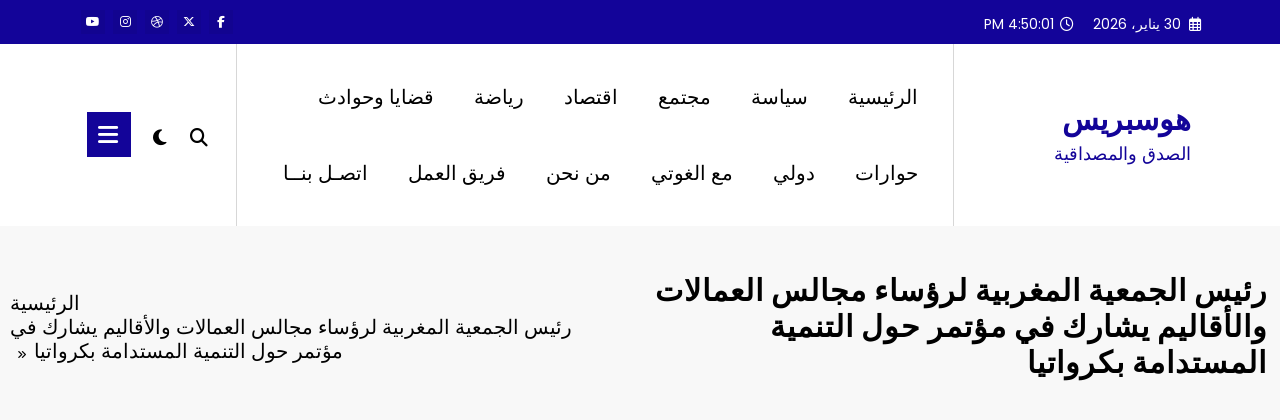

--- FILE ---
content_type: text/html; charset=UTF-8
request_url: https://www.housepresse.ma/archives/108864
body_size: 367625
content:
<!doctype html>
<html dir="rtl" lang="ar">
	<head itemscope itemtype="http://schema.org/WebSite">
		<meta charset="UTF-8">
		<meta http-equiv="X-UA-Compatible" content="IE=edge">
		<meta name="viewport" content="width=device-width,initial-scale=1,shrink-to-fit=no">
		<link rel="pingback" href=" https://www.housepresse.ma/xmlrpc.php "><meta name='robots' content='index, follow, max-image-preview:large, max-snippet:-1, max-video-preview:-1' />
	<style>img:is([sizes="auto" i], [sizes^="auto," i]) { contain-intrinsic-size: 3000px 1500px }</style>
	
	<!-- This site is optimized with the Yoast SEO plugin v26.8 - https://yoast.com/product/yoast-seo-wordpress/ -->
	<title>رئيس الجمعية المغربية لرؤساء مجالس العمالات والأقاليم يشارك في مؤتمر حول التنمية المستدامة بكرواتيا - هوسبريس</title>
	<link rel="canonical" href="https://www.housepresse.ma/archives/108864" />
	<meta property="og:locale" content="ar_AR" />
	<meta property="og:type" content="article" />
	<meta property="og:title" content="رئيس الجمعية المغربية لرؤساء مجالس العمالات والأقاليم يشارك في مؤتمر حول التنمية المستدامة بكرواتيا - هوسبريس" />
	<meta property="og:description" content="شارك عبد العزيز الدرويش رئيس الجمعية المغربية لرؤساء مجالس العمالات والأقاليم، بصفته ممثلا للجمعية الإقليمية والمحلية الأورو متوسطية ARLEM في أشغال “المؤتمر الوزاري الثالث حول التنمية الحضرية المستدامة ” المنعقد بمدينة زغريب الكرواتية خلال الفترة المتراوحة ما بين 03 و05 ماي 2023. وحسب بيان للجمعية، فقد تطرق الاجتماع إلى المجهودات التي تم إحرازها في مجال [&hellip;]" />
	<meta property="og:url" content="https://www.housepresse.ma/archives/108864" />
	<meta property="og:site_name" content="هوسبريس" />
	<meta property="article:published_time" content="2023-05-05T11:19:56+00:00" />
	<meta property="og:image" content="https://www.housepresse.ma/wp-content/uploads/2023/05/Screenshot_2023-05-05-12-10-25-66_2bf694ef4c3ebaf0349c5e5d95ec8f3b.jpg" />
	<meta property="og:image:width" content="964" />
	<meta property="og:image:height" content="938" />
	<meta property="og:image:type" content="image/jpeg" />
	<meta name="author" content="هوسبريس" />
	<meta name="twitter:card" content="summary_large_image" />
	<meta name="twitter:label1" content="كُتب بواسطة" />
	<meta name="twitter:data1" content="هوسبريس" />
	<meta name="twitter:label2" content="وقت القراءة المُقدّر" />
	<meta name="twitter:data2" content="3 دقائق" />
	<script type="application/ld+json" class="yoast-schema-graph">{"@context":"https://schema.org","@graph":[{"@type":"Article","@id":"https://www.housepresse.ma/archives/108864#article","isPartOf":{"@id":"https://www.housepresse.ma/archives/108864"},"author":{"name":"هوسبريس","@id":"https://www.housepresse.ma/#/schema/person/e00d0fd6a687e7b6709a4ca24d15afbc"},"headline":"رئيس الجمعية المغربية لرؤساء مجالس العمالات والأقاليم يشارك في مؤتمر حول التنمية المستدامة بكرواتيا","datePublished":"2023-05-05T11:19:56+00:00","mainEntityOfPage":{"@id":"https://www.housepresse.ma/archives/108864"},"wordCount":1,"commentCount":0,"image":{"@id":"https://www.housepresse.ma/archives/108864#primaryimage"},"thumbnailUrl":"https://i0.wp.com/www.housepresse.ma/wp-content/uploads/2023/05/Screenshot_2023-05-05-12-10-25-66_2bf694ef4c3ebaf0349c5e5d95ec8f3b.jpg?fit=964%2C938&ssl=1","articleSection":["سياسة"],"inLanguage":"ar","potentialAction":[{"@type":"CommentAction","name":"Comment","target":["https://www.housepresse.ma/archives/108864#respond"]}]},{"@type":"WebPage","@id":"https://www.housepresse.ma/archives/108864","url":"https://www.housepresse.ma/archives/108864","name":"رئيس الجمعية المغربية لرؤساء مجالس العمالات والأقاليم يشارك في مؤتمر حول التنمية المستدامة بكرواتيا - هوسبريس","isPartOf":{"@id":"https://www.housepresse.ma/#website"},"primaryImageOfPage":{"@id":"https://www.housepresse.ma/archives/108864#primaryimage"},"image":{"@id":"https://www.housepresse.ma/archives/108864#primaryimage"},"thumbnailUrl":"https://i0.wp.com/www.housepresse.ma/wp-content/uploads/2023/05/Screenshot_2023-05-05-12-10-25-66_2bf694ef4c3ebaf0349c5e5d95ec8f3b.jpg?fit=964%2C938&ssl=1","datePublished":"2023-05-05T11:19:56+00:00","author":{"@id":"https://www.housepresse.ma/#/schema/person/e00d0fd6a687e7b6709a4ca24d15afbc"},"breadcrumb":{"@id":"https://www.housepresse.ma/archives/108864#breadcrumb"},"inLanguage":"ar","potentialAction":[{"@type":"ReadAction","target":["https://www.housepresse.ma/archives/108864"]}]},{"@type":"ImageObject","inLanguage":"ar","@id":"https://www.housepresse.ma/archives/108864#primaryimage","url":"https://i0.wp.com/www.housepresse.ma/wp-content/uploads/2023/05/Screenshot_2023-05-05-12-10-25-66_2bf694ef4c3ebaf0349c5e5d95ec8f3b.jpg?fit=964%2C938&ssl=1","contentUrl":"https://i0.wp.com/www.housepresse.ma/wp-content/uploads/2023/05/Screenshot_2023-05-05-12-10-25-66_2bf694ef4c3ebaf0349c5e5d95ec8f3b.jpg?fit=964%2C938&ssl=1","width":964,"height":938},{"@type":"BreadcrumbList","@id":"https://www.housepresse.ma/archives/108864#breadcrumb","itemListElement":[{"@type":"ListItem","position":1,"name":"Home","item":"https://www.housepresse.ma/"},{"@type":"ListItem","position":2,"name":"رئيس الجمعية المغربية لرؤساء مجالس العمالات والأقاليم يشارك في مؤتمر حول التنمية المستدامة بكرواتيا"}]},{"@type":"WebSite","@id":"https://www.housepresse.ma/#website","url":"https://www.housepresse.ma/","name":"هوسبريس","description":"الصدق والمصداقية","potentialAction":[{"@type":"SearchAction","target":{"@type":"EntryPoint","urlTemplate":"https://www.housepresse.ma/?s={search_term_string}"},"query-input":{"@type":"PropertyValueSpecification","valueRequired":true,"valueName":"search_term_string"}}],"inLanguage":"ar"},{"@type":"Person","@id":"https://www.housepresse.ma/#/schema/person/e00d0fd6a687e7b6709a4ca24d15afbc","name":"هوسبريس","image":{"@type":"ImageObject","inLanguage":"ar","@id":"https://www.housepresse.ma/#/schema/person/image/","url":"https://secure.gravatar.com/avatar/cf3e2769ce1f6abc87906b80eb024963685d030a11b246b931b9a2595f9bed1a?s=96&d=mm&r=g","contentUrl":"https://secure.gravatar.com/avatar/cf3e2769ce1f6abc87906b80eb024963685d030a11b246b931b9a2595f9bed1a?s=96&d=mm&r=g","caption":"هوسبريس"},"url":"https://www.housepresse.ma/archives/author/hassan"}]}</script>
	<!-- / Yoast SEO plugin. -->


<link rel='dns-prefetch' href='//stats.wp.com' />
<link rel='dns-prefetch' href='//v0.wordpress.com' />
<link rel='dns-prefetch' href='//widgets.wp.com' />
<link rel='dns-prefetch' href='//s0.wp.com' />
<link rel='dns-prefetch' href='//0.gravatar.com' />
<link rel='dns-prefetch' href='//1.gravatar.com' />
<link rel='dns-prefetch' href='//2.gravatar.com' />
<link rel='dns-prefetch' href='//jetpack.wordpress.com' />
<link rel='dns-prefetch' href='//public-api.wordpress.com' />
<link rel='preconnect' href='//c0.wp.com' />
<link rel='preconnect' href='//i0.wp.com' />
<link rel="alternate" type="application/rss+xml" title="هوسبريس &laquo; الخلاصة" href="https://www.housepresse.ma/feed" />
<link rel="alternate" type="application/rss+xml" title="هوسبريس &laquo; خلاصة التعليقات" href="https://www.housepresse.ma/comments/feed" />
<link rel="alternate" type="application/rss+xml" title="هوسبريس &laquo; رئيس الجمعية المغربية لرؤساء مجالس العمالات والأقاليم يشارك في مؤتمر حول التنمية المستدامة بكرواتيا خلاصة التعليقات" href="https://www.housepresse.ma/archives/108864/feed" />
		<!-- This site uses the Google Analytics by MonsterInsights plugin v9.6.1 - Using Analytics tracking - https://www.monsterinsights.com/ -->
							<script src="//www.googletagmanager.com/gtag/js?id=G-3WWB2BNFKS"  data-cfasync="false" data-wpfc-render="false" type="text/javascript" async></script>
			<script data-cfasync="false" data-wpfc-render="false" type="text/javascript">
				var mi_version = '9.6.1';
				var mi_track_user = true;
				var mi_no_track_reason = '';
								var MonsterInsightsDefaultLocations = {"page_location":"https:\/\/www.housepresse.ma\/archives\/108864\/"};
								if ( typeof MonsterInsightsPrivacyGuardFilter === 'function' ) {
					var MonsterInsightsLocations = (typeof MonsterInsightsExcludeQuery === 'object') ? MonsterInsightsPrivacyGuardFilter( MonsterInsightsExcludeQuery ) : MonsterInsightsPrivacyGuardFilter( MonsterInsightsDefaultLocations );
				} else {
					var MonsterInsightsLocations = (typeof MonsterInsightsExcludeQuery === 'object') ? MonsterInsightsExcludeQuery : MonsterInsightsDefaultLocations;
				}

								var disableStrs = [
										'ga-disable-G-3WWB2BNFKS',
									];

				/* Function to detect opted out users */
				function __gtagTrackerIsOptedOut() {
					for (var index = 0; index < disableStrs.length; index++) {
						if (document.cookie.indexOf(disableStrs[index] + '=true') > -1) {
							return true;
						}
					}

					return false;
				}

				/* Disable tracking if the opt-out cookie exists. */
				if (__gtagTrackerIsOptedOut()) {
					for (var index = 0; index < disableStrs.length; index++) {
						window[disableStrs[index]] = true;
					}
				}

				/* Opt-out function */
				function __gtagTrackerOptout() {
					for (var index = 0; index < disableStrs.length; index++) {
						document.cookie = disableStrs[index] + '=true; expires=Thu, 31 Dec 2099 23:59:59 UTC; path=/';
						window[disableStrs[index]] = true;
					}
				}

				if ('undefined' === typeof gaOptout) {
					function gaOptout() {
						__gtagTrackerOptout();
					}
				}
								window.dataLayer = window.dataLayer || [];

				window.MonsterInsightsDualTracker = {
					helpers: {},
					trackers: {},
				};
				if (mi_track_user) {
					function __gtagDataLayer() {
						dataLayer.push(arguments);
					}

					function __gtagTracker(type, name, parameters) {
						if (!parameters) {
							parameters = {};
						}

						if (parameters.send_to) {
							__gtagDataLayer.apply(null, arguments);
							return;
						}

						if (type === 'event') {
														parameters.send_to = monsterinsights_frontend.v4_id;
							var hookName = name;
							if (typeof parameters['event_category'] !== 'undefined') {
								hookName = parameters['event_category'] + ':' + name;
							}

							if (typeof MonsterInsightsDualTracker.trackers[hookName] !== 'undefined') {
								MonsterInsightsDualTracker.trackers[hookName](parameters);
							} else {
								__gtagDataLayer('event', name, parameters);
							}
							
						} else {
							__gtagDataLayer.apply(null, arguments);
						}
					}

					__gtagTracker('js', new Date());
					__gtagTracker('set', {
						'developer_id.dZGIzZG': true,
											});
					if ( MonsterInsightsLocations.page_location ) {
						__gtagTracker('set', MonsterInsightsLocations);
					}
										__gtagTracker('config', 'G-3WWB2BNFKS', {"forceSSL":"true","link_attribution":"true"} );
															window.gtag = __gtagTracker;										(function () {
						/* https://developers.google.com/analytics/devguides/collection/analyticsjs/ */
						/* ga and __gaTracker compatibility shim. */
						var noopfn = function () {
							return null;
						};
						var newtracker = function () {
							return new Tracker();
						};
						var Tracker = function () {
							return null;
						};
						var p = Tracker.prototype;
						p.get = noopfn;
						p.set = noopfn;
						p.send = function () {
							var args = Array.prototype.slice.call(arguments);
							args.unshift('send');
							__gaTracker.apply(null, args);
						};
						var __gaTracker = function () {
							var len = arguments.length;
							if (len === 0) {
								return;
							}
							var f = arguments[len - 1];
							if (typeof f !== 'object' || f === null || typeof f.hitCallback !== 'function') {
								if ('send' === arguments[0]) {
									var hitConverted, hitObject = false, action;
									if ('event' === arguments[1]) {
										if ('undefined' !== typeof arguments[3]) {
											hitObject = {
												'eventAction': arguments[3],
												'eventCategory': arguments[2],
												'eventLabel': arguments[4],
												'value': arguments[5] ? arguments[5] : 1,
											}
										}
									}
									if ('pageview' === arguments[1]) {
										if ('undefined' !== typeof arguments[2]) {
											hitObject = {
												'eventAction': 'page_view',
												'page_path': arguments[2],
											}
										}
									}
									if (typeof arguments[2] === 'object') {
										hitObject = arguments[2];
									}
									if (typeof arguments[5] === 'object') {
										Object.assign(hitObject, arguments[5]);
									}
									if ('undefined' !== typeof arguments[1].hitType) {
										hitObject = arguments[1];
										if ('pageview' === hitObject.hitType) {
											hitObject.eventAction = 'page_view';
										}
									}
									if (hitObject) {
										action = 'timing' === arguments[1].hitType ? 'timing_complete' : hitObject.eventAction;
										hitConverted = mapArgs(hitObject);
										__gtagTracker('event', action, hitConverted);
									}
								}
								return;
							}

							function mapArgs(args) {
								var arg, hit = {};
								var gaMap = {
									'eventCategory': 'event_category',
									'eventAction': 'event_action',
									'eventLabel': 'event_label',
									'eventValue': 'event_value',
									'nonInteraction': 'non_interaction',
									'timingCategory': 'event_category',
									'timingVar': 'name',
									'timingValue': 'value',
									'timingLabel': 'event_label',
									'page': 'page_path',
									'location': 'page_location',
									'title': 'page_title',
									'referrer' : 'page_referrer',
								};
								for (arg in args) {
																		if (!(!args.hasOwnProperty(arg) || !gaMap.hasOwnProperty(arg))) {
										hit[gaMap[arg]] = args[arg];
									} else {
										hit[arg] = args[arg];
									}
								}
								return hit;
							}

							try {
								f.hitCallback();
							} catch (ex) {
							}
						};
						__gaTracker.create = newtracker;
						__gaTracker.getByName = newtracker;
						__gaTracker.getAll = function () {
							return [];
						};
						__gaTracker.remove = noopfn;
						__gaTracker.loaded = true;
						window['__gaTracker'] = __gaTracker;
					})();
									} else {
										console.log("");
					(function () {
						function __gtagTracker() {
							return null;
						}

						window['__gtagTracker'] = __gtagTracker;
						window['gtag'] = __gtagTracker;
					})();
									}
			</script>
				<!-- / Google Analytics by MonsterInsights -->
		<script type="text/javascript">
/* <![CDATA[ */
window._wpemojiSettings = {"baseUrl":"https:\/\/s.w.org\/images\/core\/emoji\/16.0.1\/72x72\/","ext":".png","svgUrl":"https:\/\/s.w.org\/images\/core\/emoji\/16.0.1\/svg\/","svgExt":".svg","source":{"concatemoji":"https:\/\/www.housepresse.ma\/wp-includes\/js\/wp-emoji-release.min.js?ver=6.8.3"}};
/*! This file is auto-generated */
!function(s,n){var o,i,e;function c(e){try{var t={supportTests:e,timestamp:(new Date).valueOf()};sessionStorage.setItem(o,JSON.stringify(t))}catch(e){}}function p(e,t,n){e.clearRect(0,0,e.canvas.width,e.canvas.height),e.fillText(t,0,0);var t=new Uint32Array(e.getImageData(0,0,e.canvas.width,e.canvas.height).data),a=(e.clearRect(0,0,e.canvas.width,e.canvas.height),e.fillText(n,0,0),new Uint32Array(e.getImageData(0,0,e.canvas.width,e.canvas.height).data));return t.every(function(e,t){return e===a[t]})}function u(e,t){e.clearRect(0,0,e.canvas.width,e.canvas.height),e.fillText(t,0,0);for(var n=e.getImageData(16,16,1,1),a=0;a<n.data.length;a++)if(0!==n.data[a])return!1;return!0}function f(e,t,n,a){switch(t){case"flag":return n(e,"\ud83c\udff3\ufe0f\u200d\u26a7\ufe0f","\ud83c\udff3\ufe0f\u200b\u26a7\ufe0f")?!1:!n(e,"\ud83c\udde8\ud83c\uddf6","\ud83c\udde8\u200b\ud83c\uddf6")&&!n(e,"\ud83c\udff4\udb40\udc67\udb40\udc62\udb40\udc65\udb40\udc6e\udb40\udc67\udb40\udc7f","\ud83c\udff4\u200b\udb40\udc67\u200b\udb40\udc62\u200b\udb40\udc65\u200b\udb40\udc6e\u200b\udb40\udc67\u200b\udb40\udc7f");case"emoji":return!a(e,"\ud83e\udedf")}return!1}function g(e,t,n,a){var r="undefined"!=typeof WorkerGlobalScope&&self instanceof WorkerGlobalScope?new OffscreenCanvas(300,150):s.createElement("canvas"),o=r.getContext("2d",{willReadFrequently:!0}),i=(o.textBaseline="top",o.font="600 32px Arial",{});return e.forEach(function(e){i[e]=t(o,e,n,a)}),i}function t(e){var t=s.createElement("script");t.src=e,t.defer=!0,s.head.appendChild(t)}"undefined"!=typeof Promise&&(o="wpEmojiSettingsSupports",i=["flag","emoji"],n.supports={everything:!0,everythingExceptFlag:!0},e=new Promise(function(e){s.addEventListener("DOMContentLoaded",e,{once:!0})}),new Promise(function(t){var n=function(){try{var e=JSON.parse(sessionStorage.getItem(o));if("object"==typeof e&&"number"==typeof e.timestamp&&(new Date).valueOf()<e.timestamp+604800&&"object"==typeof e.supportTests)return e.supportTests}catch(e){}return null}();if(!n){if("undefined"!=typeof Worker&&"undefined"!=typeof OffscreenCanvas&&"undefined"!=typeof URL&&URL.createObjectURL&&"undefined"!=typeof Blob)try{var e="postMessage("+g.toString()+"("+[JSON.stringify(i),f.toString(),p.toString(),u.toString()].join(",")+"));",a=new Blob([e],{type:"text/javascript"}),r=new Worker(URL.createObjectURL(a),{name:"wpTestEmojiSupports"});return void(r.onmessage=function(e){c(n=e.data),r.terminate(),t(n)})}catch(e){}c(n=g(i,f,p,u))}t(n)}).then(function(e){for(var t in e)n.supports[t]=e[t],n.supports.everything=n.supports.everything&&n.supports[t],"flag"!==t&&(n.supports.everythingExceptFlag=n.supports.everythingExceptFlag&&n.supports[t]);n.supports.everythingExceptFlag=n.supports.everythingExceptFlag&&!n.supports.flag,n.DOMReady=!1,n.readyCallback=function(){n.DOMReady=!0}}).then(function(){return e}).then(function(){var e;n.supports.everything||(n.readyCallback(),(e=n.source||{}).concatemoji?t(e.concatemoji):e.wpemoji&&e.twemoji&&(t(e.twemoji),t(e.wpemoji)))}))}((window,document),window._wpemojiSettings);
/* ]]> */
</script>
<link rel='stylesheet' id='dashicons-css' href='https://c0.wp.com/c/6.8.3/wp-includes/css/dashicons.min.css' type='text/css' media='all' />
<link rel='stylesheet' id='post-views-counter-frontend-css' href='https://www.housepresse.ma/wp-content/plugins/post-views-counter/css/frontend.css?ver=1.7.3' type='text/css' media='all' />
<link rel='stylesheet' id='newscrunch-theme-fonts-css' href='https://www.housepresse.ma/wp-content/fonts/86e1a153a88f81855e969c27fea49707.css?ver=20201110' type='text/css' media='all' />
<style id='wp-emoji-styles-inline-css' type='text/css'>

	img.wp-smiley, img.emoji {
		display: inline !important;
		border: none !important;
		box-shadow: none !important;
		height: 1em !important;
		width: 1em !important;
		margin: 0 0.07em !important;
		vertical-align: -0.1em !important;
		background: none !important;
		padding: 0 !important;
	}
</style>
<link rel='stylesheet' id='wp-block-library-rtl-css' href='https://c0.wp.com/c/6.8.3/wp-includes/css/dist/block-library/style-rtl.min.css' type='text/css' media='all' />
<style id='wp-block-library-theme-inline-css' type='text/css'>
.wp-block-audio :where(figcaption){color:#555;font-size:13px;text-align:center}.is-dark-theme .wp-block-audio :where(figcaption){color:#ffffffa6}.wp-block-audio{margin:0 0 1em}.wp-block-code{border:1px solid #ccc;border-radius:4px;font-family:Menlo,Consolas,monaco,monospace;padding:.8em 1em}.wp-block-embed :where(figcaption){color:#555;font-size:13px;text-align:center}.is-dark-theme .wp-block-embed :where(figcaption){color:#ffffffa6}.wp-block-embed{margin:0 0 1em}.blocks-gallery-caption{color:#555;font-size:13px;text-align:center}.is-dark-theme .blocks-gallery-caption{color:#ffffffa6}:root :where(.wp-block-image figcaption){color:#555;font-size:13px;text-align:center}.is-dark-theme :root :where(.wp-block-image figcaption){color:#ffffffa6}.wp-block-image{margin:0 0 1em}.wp-block-pullquote{border-bottom:4px solid;border-top:4px solid;color:currentColor;margin-bottom:1.75em}.wp-block-pullquote cite,.wp-block-pullquote footer,.wp-block-pullquote__citation{color:currentColor;font-size:.8125em;font-style:normal;text-transform:uppercase}.wp-block-quote{border-left:.25em solid;margin:0 0 1.75em;padding-left:1em}.wp-block-quote cite,.wp-block-quote footer{color:currentColor;font-size:.8125em;font-style:normal;position:relative}.wp-block-quote:where(.has-text-align-right){border-left:none;border-right:.25em solid;padding-left:0;padding-right:1em}.wp-block-quote:where(.has-text-align-center){border:none;padding-left:0}.wp-block-quote.is-large,.wp-block-quote.is-style-large,.wp-block-quote:where(.is-style-plain){border:none}.wp-block-search .wp-block-search__label{font-weight:700}.wp-block-search__button{border:1px solid #ccc;padding:.375em .625em}:where(.wp-block-group.has-background){padding:1.25em 2.375em}.wp-block-separator.has-css-opacity{opacity:.4}.wp-block-separator{border:none;border-bottom:2px solid;margin-left:auto;margin-right:auto}.wp-block-separator.has-alpha-channel-opacity{opacity:1}.wp-block-separator:not(.is-style-wide):not(.is-style-dots){width:100px}.wp-block-separator.has-background:not(.is-style-dots){border-bottom:none;height:1px}.wp-block-separator.has-background:not(.is-style-wide):not(.is-style-dots){height:2px}.wp-block-table{margin:0 0 1em}.wp-block-table td,.wp-block-table th{word-break:normal}.wp-block-table :where(figcaption){color:#555;font-size:13px;text-align:center}.is-dark-theme .wp-block-table :where(figcaption){color:#ffffffa6}.wp-block-video :where(figcaption){color:#555;font-size:13px;text-align:center}.is-dark-theme .wp-block-video :where(figcaption){color:#ffffffa6}.wp-block-video{margin:0 0 1em}:root :where(.wp-block-template-part.has-background){margin-bottom:0;margin-top:0;padding:1.25em 2.375em}
</style>
<style id='classic-theme-styles-inline-css' type='text/css'>
/*! This file is auto-generated */
.wp-block-button__link{color:#fff;background-color:#32373c;border-radius:9999px;box-shadow:none;text-decoration:none;padding:calc(.667em + 2px) calc(1.333em + 2px);font-size:1.125em}.wp-block-file__button{background:#32373c;color:#fff;text-decoration:none}
</style>
<link rel='stylesheet' id='mediaelement-css' href='https://c0.wp.com/c/6.8.3/wp-includes/js/mediaelement/mediaelementplayer-legacy.min.css' type='text/css' media='all' />
<link rel='stylesheet' id='wp-mediaelement-css' href='https://c0.wp.com/c/6.8.3/wp-includes/js/mediaelement/wp-mediaelement.min.css' type='text/css' media='all' />
<style id='jetpack-sharing-buttons-style-inline-css' type='text/css'>
.jetpack-sharing-buttons__services-list{display:flex;flex-direction:row;flex-wrap:wrap;gap:0;list-style-type:none;margin:5px;padding:0}.jetpack-sharing-buttons__services-list.has-small-icon-size{font-size:12px}.jetpack-sharing-buttons__services-list.has-normal-icon-size{font-size:16px}.jetpack-sharing-buttons__services-list.has-large-icon-size{font-size:24px}.jetpack-sharing-buttons__services-list.has-huge-icon-size{font-size:36px}@media print{.jetpack-sharing-buttons__services-list{display:none!important}}.editor-styles-wrapper .wp-block-jetpack-sharing-buttons{gap:0;padding-inline-start:0}ul.jetpack-sharing-buttons__services-list.has-background{padding:1.25em 2.375em}
</style>
<style id='global-styles-inline-css' type='text/css'>
:root{--wp--preset--aspect-ratio--square: 1;--wp--preset--aspect-ratio--4-3: 4/3;--wp--preset--aspect-ratio--3-4: 3/4;--wp--preset--aspect-ratio--3-2: 3/2;--wp--preset--aspect-ratio--2-3: 2/3;--wp--preset--aspect-ratio--16-9: 16/9;--wp--preset--aspect-ratio--9-16: 9/16;--wp--preset--color--black: #000000;--wp--preset--color--cyan-bluish-gray: #abb8c3;--wp--preset--color--white: #ffffff;--wp--preset--color--pale-pink: #f78da7;--wp--preset--color--vivid-red: #cf2e2e;--wp--preset--color--luminous-vivid-orange: #ff6900;--wp--preset--color--luminous-vivid-amber: #fcb900;--wp--preset--color--light-green-cyan: #7bdcb5;--wp--preset--color--vivid-green-cyan: #00d084;--wp--preset--color--pale-cyan-blue: #8ed1fc;--wp--preset--color--vivid-cyan-blue: #0693e3;--wp--preset--color--vivid-purple: #9b51e0;--wp--preset--gradient--vivid-cyan-blue-to-vivid-purple: linear-gradient(135deg,rgba(6,147,227,1) 0%,rgb(155,81,224) 100%);--wp--preset--gradient--light-green-cyan-to-vivid-green-cyan: linear-gradient(135deg,rgb(122,220,180) 0%,rgb(0,208,130) 100%);--wp--preset--gradient--luminous-vivid-amber-to-luminous-vivid-orange: linear-gradient(135deg,rgba(252,185,0,1) 0%,rgba(255,105,0,1) 100%);--wp--preset--gradient--luminous-vivid-orange-to-vivid-red: linear-gradient(135deg,rgba(255,105,0,1) 0%,rgb(207,46,46) 100%);--wp--preset--gradient--very-light-gray-to-cyan-bluish-gray: linear-gradient(135deg,rgb(238,238,238) 0%,rgb(169,184,195) 100%);--wp--preset--gradient--cool-to-warm-spectrum: linear-gradient(135deg,rgb(74,234,220) 0%,rgb(151,120,209) 20%,rgb(207,42,186) 40%,rgb(238,44,130) 60%,rgb(251,105,98) 80%,rgb(254,248,76) 100%);--wp--preset--gradient--blush-light-purple: linear-gradient(135deg,rgb(255,206,236) 0%,rgb(152,150,240) 100%);--wp--preset--gradient--blush-bordeaux: linear-gradient(135deg,rgb(254,205,165) 0%,rgb(254,45,45) 50%,rgb(107,0,62) 100%);--wp--preset--gradient--luminous-dusk: linear-gradient(135deg,rgb(255,203,112) 0%,rgb(199,81,192) 50%,rgb(65,88,208) 100%);--wp--preset--gradient--pale-ocean: linear-gradient(135deg,rgb(255,245,203) 0%,rgb(182,227,212) 50%,rgb(51,167,181) 100%);--wp--preset--gradient--electric-grass: linear-gradient(135deg,rgb(202,248,128) 0%,rgb(113,206,126) 100%);--wp--preset--gradient--midnight: linear-gradient(135deg,rgb(2,3,129) 0%,rgb(40,116,252) 100%);--wp--preset--font-size--small: 13px;--wp--preset--font-size--medium: 20px;--wp--preset--font-size--large: 36px;--wp--preset--font-size--x-large: 42px;--wp--preset--spacing--20: 0.44rem;--wp--preset--spacing--30: 0.67rem;--wp--preset--spacing--40: 1rem;--wp--preset--spacing--50: 1.5rem;--wp--preset--spacing--60: 2.25rem;--wp--preset--spacing--70: 3.38rem;--wp--preset--spacing--80: 5.06rem;--wp--preset--shadow--natural: 6px 6px 9px rgba(0, 0, 0, 0.2);--wp--preset--shadow--deep: 12px 12px 50px rgba(0, 0, 0, 0.4);--wp--preset--shadow--sharp: 6px 6px 0px rgba(0, 0, 0, 0.2);--wp--preset--shadow--outlined: 6px 6px 0px -3px rgba(255, 255, 255, 1), 6px 6px rgba(0, 0, 0, 1);--wp--preset--shadow--crisp: 6px 6px 0px rgba(0, 0, 0, 1);}:where(.is-layout-flex){gap: 0.5em;}:where(.is-layout-grid){gap: 0.5em;}body .is-layout-flex{display: flex;}.is-layout-flex{flex-wrap: wrap;align-items: center;}.is-layout-flex > :is(*, div){margin: 0;}body .is-layout-grid{display: grid;}.is-layout-grid > :is(*, div){margin: 0;}:where(.wp-block-columns.is-layout-flex){gap: 2em;}:where(.wp-block-columns.is-layout-grid){gap: 2em;}:where(.wp-block-post-template.is-layout-flex){gap: 1.25em;}:where(.wp-block-post-template.is-layout-grid){gap: 1.25em;}.has-black-color{color: var(--wp--preset--color--black) !important;}.has-cyan-bluish-gray-color{color: var(--wp--preset--color--cyan-bluish-gray) !important;}.has-white-color{color: var(--wp--preset--color--white) !important;}.has-pale-pink-color{color: var(--wp--preset--color--pale-pink) !important;}.has-vivid-red-color{color: var(--wp--preset--color--vivid-red) !important;}.has-luminous-vivid-orange-color{color: var(--wp--preset--color--luminous-vivid-orange) !important;}.has-luminous-vivid-amber-color{color: var(--wp--preset--color--luminous-vivid-amber) !important;}.has-light-green-cyan-color{color: var(--wp--preset--color--light-green-cyan) !important;}.has-vivid-green-cyan-color{color: var(--wp--preset--color--vivid-green-cyan) !important;}.has-pale-cyan-blue-color{color: var(--wp--preset--color--pale-cyan-blue) !important;}.has-vivid-cyan-blue-color{color: var(--wp--preset--color--vivid-cyan-blue) !important;}.has-vivid-purple-color{color: var(--wp--preset--color--vivid-purple) !important;}.has-black-background-color{background-color: var(--wp--preset--color--black) !important;}.has-cyan-bluish-gray-background-color{background-color: var(--wp--preset--color--cyan-bluish-gray) !important;}.has-white-background-color{background-color: var(--wp--preset--color--white) !important;}.has-pale-pink-background-color{background-color: var(--wp--preset--color--pale-pink) !important;}.has-vivid-red-background-color{background-color: var(--wp--preset--color--vivid-red) !important;}.has-luminous-vivid-orange-background-color{background-color: var(--wp--preset--color--luminous-vivid-orange) !important;}.has-luminous-vivid-amber-background-color{background-color: var(--wp--preset--color--luminous-vivid-amber) !important;}.has-light-green-cyan-background-color{background-color: var(--wp--preset--color--light-green-cyan) !important;}.has-vivid-green-cyan-background-color{background-color: var(--wp--preset--color--vivid-green-cyan) !important;}.has-pale-cyan-blue-background-color{background-color: var(--wp--preset--color--pale-cyan-blue) !important;}.has-vivid-cyan-blue-background-color{background-color: var(--wp--preset--color--vivid-cyan-blue) !important;}.has-vivid-purple-background-color{background-color: var(--wp--preset--color--vivid-purple) !important;}.has-black-border-color{border-color: var(--wp--preset--color--black) !important;}.has-cyan-bluish-gray-border-color{border-color: var(--wp--preset--color--cyan-bluish-gray) !important;}.has-white-border-color{border-color: var(--wp--preset--color--white) !important;}.has-pale-pink-border-color{border-color: var(--wp--preset--color--pale-pink) !important;}.has-vivid-red-border-color{border-color: var(--wp--preset--color--vivid-red) !important;}.has-luminous-vivid-orange-border-color{border-color: var(--wp--preset--color--luminous-vivid-orange) !important;}.has-luminous-vivid-amber-border-color{border-color: var(--wp--preset--color--luminous-vivid-amber) !important;}.has-light-green-cyan-border-color{border-color: var(--wp--preset--color--light-green-cyan) !important;}.has-vivid-green-cyan-border-color{border-color: var(--wp--preset--color--vivid-green-cyan) !important;}.has-pale-cyan-blue-border-color{border-color: var(--wp--preset--color--pale-cyan-blue) !important;}.has-vivid-cyan-blue-border-color{border-color: var(--wp--preset--color--vivid-cyan-blue) !important;}.has-vivid-purple-border-color{border-color: var(--wp--preset--color--vivid-purple) !important;}.has-vivid-cyan-blue-to-vivid-purple-gradient-background{background: var(--wp--preset--gradient--vivid-cyan-blue-to-vivid-purple) !important;}.has-light-green-cyan-to-vivid-green-cyan-gradient-background{background: var(--wp--preset--gradient--light-green-cyan-to-vivid-green-cyan) !important;}.has-luminous-vivid-amber-to-luminous-vivid-orange-gradient-background{background: var(--wp--preset--gradient--luminous-vivid-amber-to-luminous-vivid-orange) !important;}.has-luminous-vivid-orange-to-vivid-red-gradient-background{background: var(--wp--preset--gradient--luminous-vivid-orange-to-vivid-red) !important;}.has-very-light-gray-to-cyan-bluish-gray-gradient-background{background: var(--wp--preset--gradient--very-light-gray-to-cyan-bluish-gray) !important;}.has-cool-to-warm-spectrum-gradient-background{background: var(--wp--preset--gradient--cool-to-warm-spectrum) !important;}.has-blush-light-purple-gradient-background{background: var(--wp--preset--gradient--blush-light-purple) !important;}.has-blush-bordeaux-gradient-background{background: var(--wp--preset--gradient--blush-bordeaux) !important;}.has-luminous-dusk-gradient-background{background: var(--wp--preset--gradient--luminous-dusk) !important;}.has-pale-ocean-gradient-background{background: var(--wp--preset--gradient--pale-ocean) !important;}.has-electric-grass-gradient-background{background: var(--wp--preset--gradient--electric-grass) !important;}.has-midnight-gradient-background{background: var(--wp--preset--gradient--midnight) !important;}.has-small-font-size{font-size: var(--wp--preset--font-size--small) !important;}.has-medium-font-size{font-size: var(--wp--preset--font-size--medium) !important;}.has-large-font-size{font-size: var(--wp--preset--font-size--large) !important;}.has-x-large-font-size{font-size: var(--wp--preset--font-size--x-large) !important;}
:where(.wp-block-post-template.is-layout-flex){gap: 1.25em;}:where(.wp-block-post-template.is-layout-grid){gap: 1.25em;}
:where(.wp-block-columns.is-layout-flex){gap: 2em;}:where(.wp-block-columns.is-layout-grid){gap: 2em;}
:root :where(.wp-block-pullquote){font-size: 1.5em;line-height: 1.6;}
</style>
<link rel='stylesheet' id='contact-form-7-css' href='https://www.housepresse.ma/wp-content/plugins/contact-form-7/includes/css/styles.css?ver=6.1.4' type='text/css' media='all' />
<link rel='stylesheet' id='contact-form-7-rtl-css' href='https://www.housepresse.ma/wp-content/plugins/contact-form-7/includes/css/styles-rtl.css?ver=6.1.4' type='text/css' media='all' />
<link rel='stylesheet' id='everest-forms-general-rtl-css' href='https://www.housepresse.ma/wp-content/plugins/everest-forms/assets/css/everest-forms-rtl.css?ver=3.2.2' type='text/css' media='all' />
<link rel='stylesheet' id='jquery-intl-tel-input-css' href='https://www.housepresse.ma/wp-content/plugins/everest-forms/assets/css/intlTelInput.css?ver=3.2.2' type='text/css' media='all' />
<link rel='stylesheet' id='yop-public-css' href='https://www.housepresse.ma/wp-content/plugins/yop-poll/public/assets/css/yop-poll-public-6.5.39.css?ver=6.8.3' type='text/css' media='all' />
<link rel='stylesheet' id='animate-css' href='https://www.housepresse.ma/wp-content/themes/newscrunch/assets/css/animate.min.css?ver=6.8.3' type='text/css' media='all' />
<link rel='stylesheet' id='newscrunch-menu-css-rtl-css' href='https://www.housepresse.ma/wp-content/themes/newscrunch/assets/css/theme-menu-rtl.css?ver=6.8.3' type='text/css' media='all' />
<link rel='stylesheet' id='owl-carousel-css' href='https://www.housepresse.ma/wp-content/themes/newscrunch/assets/css/owl.carousel.min.css?ver=6.8.3' type='text/css' media='all' />
<link rel='stylesheet' id='newscrunch-style-rtl-css' href='https://www.housepresse.ma/wp-content/themes/newscrunch/style-rtl.css?ver=6.8.3' type='text/css' media='all' />
<link rel='stylesheet' id='font-awesome-min-css' href='https://www.housepresse.ma/wp-content/themes/newscrunch/assets/css/font-awesome/css/all.min.css?ver=6.8.3' type='text/css' media='all' />
<link rel='stylesheet' id='newscrunch-dark-css' href='https://www.housepresse.ma/wp-content/themes/newscrunch/assets/css/dark.css?ver=6.8.3' type='text/css' media='all' />
<link rel='stylesheet' id='jetpack_likes-css' href='https://c0.wp.com/p/jetpack/15.4/modules/likes/style.css' type='text/css' media='all' />
<link rel='stylesheet' id='newsletter-css' href='https://www.housepresse.ma/wp-content/plugins/newsletter/style.css?ver=8.8.7' type='text/css' media='all' />
<link rel='stylesheet' id='sharedaddy-css' href='https://c0.wp.com/p/jetpack/15.4/modules/sharedaddy/sharing.css' type='text/css' media='all' />
<link rel='stylesheet' id='social-logos-css' href='https://c0.wp.com/p/jetpack/15.4/_inc/social-logos/social-logos.min.css' type='text/css' media='all' />
<script type="text/javascript" src="https://www.housepresse.ma/wp-content/plugins/google-analytics-for-wordpress/assets/js/frontend-gtag.min.js?ver=9.6.1" id="monsterinsights-frontend-script-js" async="async" data-wp-strategy="async"></script>
<script data-cfasync="false" data-wpfc-render="false" type="text/javascript" id='monsterinsights-frontend-script-js-extra'>/* <![CDATA[ */
var monsterinsights_frontend = {"js_events_tracking":"true","download_extensions":"doc,pdf,ppt,zip,xls,docx,pptx,xlsx","inbound_paths":"[{\"path\":\"\\\/go\\\/\",\"label\":\"affiliate\"},{\"path\":\"\\\/recommend\\\/\",\"label\":\"affiliate\"}]","home_url":"https:\/\/www.housepresse.ma","hash_tracking":"false","v4_id":"G-3WWB2BNFKS"};/* ]]> */
</script>
<script type="text/javascript" src="https://c0.wp.com/c/6.8.3/wp-includes/js/jquery/jquery.min.js" id="jquery-core-js"></script>
<script type="text/javascript" src="https://c0.wp.com/c/6.8.3/wp-includes/js/jquery/jquery-migrate.min.js" id="jquery-migrate-js"></script>
<script type="text/javascript" id="yop-public-js-extra">
/* <![CDATA[ */
var objectL10n = {"yopPollParams":{"urlParams":{"ajax":"https:\/\/www.housepresse.ma\/wp-admin\/admin-ajax.php","wpLogin":"https:\/\/www.housepresse.ma\/wp-login.php?itsec-hb-token=wp-joker&redirect_to=https%3A%2F%2Fwww.housepresse.ma%2Fwp-admin%2Fadmin-ajax.php%3Faction%3Dyop_poll_record_wordpress_vote"},"apiParams":{"reCaptcha":{"siteKey":""},"reCaptchaV2Invisible":{"siteKey":""},"reCaptchaV3":{"siteKey":""},"hCaptcha":{"siteKey":""},"cloudflareTurnstile":{"siteKey":""}},"captchaParams":{"imgPath":"https:\/\/www.housepresse.ma\/wp-content\/plugins\/yop-poll\/public\/assets\/img\/","url":"https:\/\/www.housepresse.ma\/wp-content\/plugins\/yop-poll\/app.php","accessibilityAlt":"Sound icon","accessibilityTitle":"Accessibility option: listen to a question and answer it!","accessibilityDescription":"Type below the <strong>answer<\/strong> to what you hear. Numbers or words:","explanation":"Click or touch the <strong>ANSWER<\/strong>","refreshAlt":"Refresh\/reload icon","refreshTitle":"Refresh\/reload: get new images and accessibility option!"},"voteParams":{"invalidPoll":"Invalid Poll","noAnswersSelected":"No answer selected","minAnswersRequired":"At least {min_answers_allowed} answer(s) required","maxAnswersRequired":"A max of {max_answers_allowed} answer(s) accepted","noAnswerForOther":"No other answer entered","noValueForCustomField":"{custom_field_name} is required","tooManyCharsForCustomField":"Text for {custom_field_name} is too long","consentNotChecked":"You must agree to our terms and conditions","noCaptchaSelected":"Captcha is required","thankYou":"Thank you for your vote"},"resultsParams":{"singleVote":"vote","multipleVotes":"votes","singleAnswer":"answer","multipleAnswers":"answers"}}};
/* ]]> */
</script>
<script type="text/javascript" src="https://www.housepresse.ma/wp-content/plugins/yop-poll/public/assets/js/yop-poll-public-6.5.39.min.js?ver=6.8.3" id="yop-public-js"></script>
<link rel="https://api.w.org/" href="https://www.housepresse.ma/wp-json/" /><link rel="alternate" title="JSON" type="application/json" href="https://www.housepresse.ma/wp-json/wp/v2/posts/108864" /><link rel="EditURI" type="application/rsd+xml" title="RSD" href="https://www.housepresse.ma/xmlrpc.php?rsd" />
<meta name="generator" content="WordPress 6.8.3" />
<meta name="generator" content="Everest Forms 3.2.2" />
<link rel='shortlink' href='https://wp.me/paVb8w-sjS' />
<link rel="alternate" title="oEmbed (JSON)" type="application/json+oembed" href="https://www.housepresse.ma/wp-json/oembed/1.0/embed?url=https%3A%2F%2Fwww.housepresse.ma%2Farchives%2F108864" />
<link rel="alternate" title="oEmbed (XML)" type="text/xml+oembed" href="https://www.housepresse.ma/wp-json/oembed/1.0/embed?url=https%3A%2F%2Fwww.housepresse.ma%2Farchives%2F108864&#038;format=xml" />
<!-- HFCM by 99 Robots - Snippet # 1: code adsense -->
<script async src="https://pagead2.googlesyndication.com/pagead/js/adsbygoogle.js?client=ca-pub-4941504745753937"
     crossorigin="anonymous"></script>
<!-- /end HFCM by 99 Robots -->
	<style>img#wpstats{display:none}</style>
		<!-- Start arabic-webfonts v1.4.6 styles -->        <style id='arabic-webfonts' type='text/css'>
                                                                                                   	    </style>
        <!-- /End arabic-webfonts styles --><!-- This code is added by Analytify (6.1.0) https://analytify.io/ !-->
			<script async src="https://www.googletagmanager.com/gtag/js?id=?G-JCLEPHXXZG"></script>
			<script>
			window.dataLayer = window.dataLayer || [];
			function gtag(){dataLayer.push(arguments);}
			gtag('js', new Date());

			const configuration = JSON.parse( '{"anonymize_ip":"false","forceSSL":"false","allow_display_features":"false","debug_mode":true}' );
			const gaID = 'G-JCLEPHXXZG';

			
			gtag('config', gaID, configuration);

			
			</script>

			<!-- This code is added by Analytify (6.1.0) !-->		<style>
			.custom-logo, .dark-custom-logo{
				width: 250px; 
				height: auto;
			}
			@media only screen and (max-width: 992px){
			.custom-logo, .dark-custom-logo{
				width: 200px; 
				height: auto;
			}}
			@media only screen and (max-width: 500px){
			.custom-logo, .dark-custom-logo{
				width: 150px; 
				height: auto;
			}}
		</style>
				
					<style>
			@media (min-width:993px) and (max-width:1024px){
				  .spnc-related-posts.spnc-grid .spnc-related-post-wrapper .spnc-post{
				  flex: 0 1 calc(33.33% - 27px / 2);
				  max-width: calc(33.33% - 27px / 2);
				}
			}
			</style>
		 
            <style type="text/css">
            	/* Position secondary image on top */
				.products .product .secondary-image {position: absolute;top: 0;left: 0;width: 100%;height: 100%;opacity: 0;transition: opacity 0.3s ease-in-out;}
                        </style>
	            <style>
            [data-theme="spnc_light"] .header-sidebar .spnc-left .head-contact-info li.header-date .date {
                color: #;
            }
            [data-theme="spnc_light"] .header-sidebar .spnc-left .head-contact-info li.header-time .time {
                color: #;
            }

            /* css for dark */
            [data-theme="spnc_dark"] .header-sidebar .spnc-left .head-contact-info li.header-date .date {
                color: #;
            }
            [data-theme="spnc_dark"] .newsblogger :is(.header-sidebar.header-1 .spnc-left .head-contact-info li.header-date .date, .header-sidebar.header-2 .spnc-left .head-contact-info li.header-date .date) {
                color: #fff;
            }
            [data-theme="spnc_dark"] .header-sidebar .spnc-left .head-contact-info li.header-time .time {
                color: #;
            }
            [data-theme="spnc_dark"] .newsblogger :is(.header-sidebar.header-1 .spnc-left .head-contact-info li.header-time .time, .header-sidebar.header-2 .spnc-left .head-contact-info li.header-time .time) {
                color: #fff;
            }
        </style>
                        <style type="text/css">
                        body.newscrunch #page .spnc-cat-links a.newscrunch_category_214                            {
                                background: #130499;
                            }
                        body .spnc-category-page .spnc-blog-cat-wrapper .spnc-first-catpost .spnc-cat-links a.newscrunch_category_214, .spnc-cat-first-post .spnc-post .spnc-post-content .spnc-cat-links a.newscrunch_category_214                                {
                                    color: #130499;
                                }
                    </style>
                                    <style type="text/css">
                        body.newscrunch #page .spnc-cat-links a.newscrunch_category_213                            {
                                background: #130499;
                            }
                        body .spnc-category-page .spnc-blog-cat-wrapper .spnc-first-catpost .spnc-cat-links a.newscrunch_category_213, .spnc-cat-first-post .spnc-post .spnc-post-content .spnc-cat-links a.newscrunch_category_213                                {
                                    color: #130499;
                                }
                    </style>
                                    <style type="text/css">
                        body.newscrunch #page .spnc-cat-links a.newscrunch_category_14                            {
                                background: #130499;
                            }
                        body .spnc-category-page .spnc-blog-cat-wrapper .spnc-first-catpost .spnc-cat-links a.newscrunch_category_14, .spnc-cat-first-post .spnc-post .spnc-post-content .spnc-cat-links a.newscrunch_category_14                                {
                                    color: #130499;
                                }
                    </style>
                                    <style type="text/css">
                        body.newscrunch #page .spnc-cat-links a.newscrunch_category_11766                            {
                                background: #130499;
                            }
                        body .spnc-category-page .spnc-blog-cat-wrapper .spnc-first-catpost .spnc-cat-links a.newscrunch_category_11766, .spnc-cat-first-post .spnc-post .spnc-post-content .spnc-cat-links a.newscrunch_category_11766                                {
                                    color: #130499;
                                }
                    </style>
                                    <style type="text/css">
                        body.newscrunch #page .spnc-cat-links a.newscrunch_category_97                            {
                                background: #130499;
                            }
                        body .spnc-category-page .spnc-blog-cat-wrapper .spnc-first-catpost .spnc-cat-links a.newscrunch_category_97, .spnc-cat-first-post .spnc-post .spnc-post-content .spnc-cat-links a.newscrunch_category_97                                {
                                    color: #130499;
                                }
                    </style>
                                    <style type="text/css">
                        body.newscrunch #page .spnc-cat-links a.newscrunch_category_11854                            {
                                background: #130499;
                            }
                        body .spnc-category-page .spnc-blog-cat-wrapper .spnc-first-catpost .spnc-cat-links a.newscrunch_category_11854, .spnc-cat-first-post .spnc-post .spnc-post-content .spnc-cat-links a.newscrunch_category_11854                                {
                                    color: #130499;
                                }
                    </style>
                                    <style type="text/css">
                        body.newscrunch #page .spnc-cat-links a.newscrunch_category_8399                            {
                                background: #130499;
                            }
                        body .spnc-category-page .spnc-blog-cat-wrapper .spnc-first-catpost .spnc-cat-links a.newscrunch_category_8399, .spnc-cat-first-post .spnc-post .spnc-post-content .spnc-cat-links a.newscrunch_category_8399                                {
                                    color: #130499;
                                }
                    </style>
                                    <style type="text/css">
                        body.newscrunch #page .spnc-cat-links a.newscrunch_category_96                            {
                                background: #130499;
                            }
                        body .spnc-category-page .spnc-blog-cat-wrapper .spnc-first-catpost .spnc-cat-links a.newscrunch_category_96, .spnc-cat-first-post .spnc-post .spnc-post-content .spnc-cat-links a.newscrunch_category_96                                {
                                    color: #130499;
                                }
                    </style>
                                    <style type="text/css">
                        body.newscrunch #page .spnc-cat-links a.newscrunch_category_11853                            {
                                background: #130499;
                            }
                        body .spnc-category-page .spnc-blog-cat-wrapper .spnc-first-catpost .spnc-cat-links a.newscrunch_category_11853, .spnc-cat-first-post .spnc-post .spnc-post-content .spnc-cat-links a.newscrunch_category_11853                                {
                                    color: #130499;
                                }
                    </style>
                                    <style type="text/css">
                        body.newscrunch #page .spnc-cat-links a.newscrunch_category_196                            {
                                background: #130499;
                            }
                        body .spnc-category-page .spnc-blog-cat-wrapper .spnc-first-catpost .spnc-cat-links a.newscrunch_category_196, .spnc-cat-first-post .spnc-post .spnc-post-content .spnc-cat-links a.newscrunch_category_196                                {
                                    color: #130499;
                                }
                    </style>
                                    <style type="text/css">
                        body.newscrunch #page .spnc-cat-links a.newscrunch_category_6                            {
                                background: #130499;
                            }
                        body .spnc-category-page .spnc-blog-cat-wrapper .spnc-first-catpost .spnc-cat-links a.newscrunch_category_6, .spnc-cat-first-post .spnc-post .spnc-post-content .spnc-cat-links a.newscrunch_category_6                                {
                                    color: #130499;
                                }
                    </style>
                                    <style type="text/css">
                        body.newscrunch #page .spnc-cat-links a.newscrunch_category_197                            {
                                background: #130499;
                            }
                        body .spnc-category-page .spnc-blog-cat-wrapper .spnc-first-catpost .spnc-cat-links a.newscrunch_category_197, .spnc-cat-first-post .spnc-post .spnc-post-content .spnc-cat-links a.newscrunch_category_197                                {
                                    color: #130499;
                                }
                    </style>
                                    <style type="text/css">
                        body.newscrunch #page .spnc-cat-links a.newscrunch_category_88                            {
                                background: #130499;
                            }
                        body .spnc-category-page .spnc-blog-cat-wrapper .spnc-first-catpost .spnc-cat-links a.newscrunch_category_88, .spnc-cat-first-post .spnc-post .spnc-post-content .spnc-cat-links a.newscrunch_category_88                                {
                                    color: #130499;
                                }
                    </style>
                                    <style type="text/css">
                        body.newscrunch #page .spnc-cat-links a.newscrunch_category_215                            {
                                background: #130499;
                            }
                        body .spnc-category-page .spnc-blog-cat-wrapper .spnc-first-catpost .spnc-cat-links a.newscrunch_category_215, .spnc-cat-first-post .spnc-post .spnc-post-content .spnc-cat-links a.newscrunch_category_215                                {
                                    color: #130499;
                                }
                    </style>
                                    <style type="text/css">
                        body.newscrunch #page .spnc-cat-links a.newscrunch_category_7                            {
                                background: #130499;
                            }
                        body .spnc-category-page .spnc-blog-cat-wrapper .spnc-first-catpost .spnc-cat-links a.newscrunch_category_7, .spnc-cat-first-post .spnc-post .spnc-post-content .spnc-cat-links a.newscrunch_category_7                                {
                                    color: #130499;
                                }
                    </style>
                                    <style type="text/css">
                        body.newscrunch #page .spnc-cat-links a.newscrunch_category_20                            {
                                background: #130499;
                            }
                        body .spnc-category-page .spnc-blog-cat-wrapper .spnc-first-catpost .spnc-cat-links a.newscrunch_category_20, .spnc-cat-first-post .spnc-post .spnc-post-content .spnc-cat-links a.newscrunch_category_20                                {
                                    color: #130499;
                                }
                    </style>
                                    <style type="text/css">
                        body.newscrunch #page .spnc-cat-links a.newscrunch_category_198                            {
                                background: #130499;
                            }
                        body .spnc-category-page .spnc-blog-cat-wrapper .spnc-first-catpost .spnc-cat-links a.newscrunch_category_198, .spnc-cat-first-post .spnc-post .spnc-post-content .spnc-cat-links a.newscrunch_category_198                                {
                                    color: #130499;
                                }
                    </style>
                                    <style type="text/css">
                        body.newscrunch #page .spnc-cat-links a.newscrunch_category_4                            {
                                background: #130499;
                            }
                        body .spnc-category-page .spnc-blog-cat-wrapper .spnc-first-catpost .spnc-cat-links a.newscrunch_category_4, .spnc-cat-first-post .spnc-post .spnc-post-content .spnc-cat-links a.newscrunch_category_4                                {
                                    color: #130499;
                                }
                    </style>
                                    <style type="text/css">
                        body.newscrunch #page .spnc-cat-links a.newscrunch_category_19                            {
                                background: #130499;
                            }
                        body .spnc-category-page .spnc-blog-cat-wrapper .spnc-first-catpost .spnc-cat-links a.newscrunch_category_19, .spnc-cat-first-post .spnc-post .spnc-post-content .spnc-cat-links a.newscrunch_category_19                                {
                                    color: #130499;
                                }
                    </style>
                                    <style type="text/css">
                        body.newscrunch #page .spnc-cat-links a.newscrunch_category_7274                            {
                                background: #130499;
                            }
                        body .spnc-category-page .spnc-blog-cat-wrapper .spnc-first-catpost .spnc-cat-links a.newscrunch_category_7274, .spnc-cat-first-post .spnc-post .spnc-post-content .spnc-cat-links a.newscrunch_category_7274                                {
                                    color: #130499;
                                }
                    </style>
                                    <style type="text/css">
                        body.newscrunch #page .spnc-cat-links a.newscrunch_category_89                            {
                                background: #130499;
                            }
                        body .spnc-category-page .spnc-blog-cat-wrapper .spnc-first-catpost .spnc-cat-links a.newscrunch_category_89, .spnc-cat-first-post .spnc-post .spnc-post-content .spnc-cat-links a.newscrunch_category_89                                {
                                    color: #130499;
                                }
                    </style>
                                    <style type="text/css">
                        body.newscrunch #page .spnc-cat-links a.newscrunch_category_9                            {
                                background: #130499;
                            }
                        body .spnc-category-page .spnc-blog-cat-wrapper .spnc-first-catpost .spnc-cat-links a.newscrunch_category_9, .spnc-cat-first-post .spnc-post .spnc-post-content .spnc-cat-links a.newscrunch_category_9                                {
                                    color: #130499;
                                }
                    </style>
                                    <style type="text/css">
                        body.newscrunch #page .spnc-cat-links a.newscrunch_category_11764                            {
                                background: #130499;
                            }
                        body .spnc-category-page .spnc-blog-cat-wrapper .spnc-first-catpost .spnc-cat-links a.newscrunch_category_11764, .spnc-cat-first-post .spnc-post .spnc-post-content .spnc-cat-links a.newscrunch_category_11764                                {
                                    color: #130499;
                                }
                    </style>
                                    <style type="text/css">
                        body.newscrunch #page .spnc-cat-links a.newscrunch_category_86                            {
                                background: #130499;
                            }
                        body .spnc-category-page .spnc-blog-cat-wrapper .spnc-first-catpost .spnc-cat-links a.newscrunch_category_86, .spnc-cat-first-post .spnc-post .spnc-post-content .spnc-cat-links a.newscrunch_category_86                                {
                                    color: #130499;
                                }
                    </style>
                                    <style type="text/css">
                        body.newscrunch #page .spnc-cat-links a.newscrunch_category_8398                            {
                                background: #130499;
                            }
                        body .spnc-category-page .spnc-blog-cat-wrapper .spnc-first-catpost .spnc-cat-links a.newscrunch_category_8398, .spnc-cat-first-post .spnc-post .spnc-post-content .spnc-cat-links a.newscrunch_category_8398                                {
                                    color: #130499;
                                }
                    </style>
                                    <style type="text/css">
                        body.newscrunch #page .spnc-cat-links a.newscrunch_category_195                            {
                                background: #130499;
                            }
                        body .spnc-category-page .spnc-blog-cat-wrapper .spnc-first-catpost .spnc-cat-links a.newscrunch_category_195, .spnc-cat-first-post .spnc-post .spnc-post-content .spnc-cat-links a.newscrunch_category_195                                {
                                    color: #130499;
                                }
                    </style>
                                    <style type="text/css">
                        body.newscrunch #page .spnc-cat-links a.newscrunch_category_1                            {
                                background: #130499;
                            }
                        body .spnc-category-page .spnc-blog-cat-wrapper .spnc-first-catpost .spnc-cat-links a.newscrunch_category_1, .spnc-cat-first-post .spnc-post .spnc-post-content .spnc-cat-links a.newscrunch_category_1                                {
                                    color: #130499;
                                }
                    </style>
                                    <style type="text/css">
                        body.newscrunch #page .spnc-cat-links a.newscrunch_category_11765                            {
                                background: #130499;
                            }
                        body .spnc-category-page .spnc-blog-cat-wrapper .spnc-first-catpost .spnc-cat-links a.newscrunch_category_11765, .spnc-cat-first-post .spnc-post .spnc-post-content .spnc-cat-links a.newscrunch_category_11765                                {
                                    color: #130499;
                                }
                    </style>
                                    <style type="text/css">
                        body.newscrunch #page .spnc-cat-links a.newscrunch_category_95                            {
                                background: #130499;
                            }
                        body .spnc-category-page .spnc-blog-cat-wrapper .spnc-first-catpost .spnc-cat-links a.newscrunch_category_95, .spnc-cat-first-post .spnc-post .spnc-post-content .spnc-cat-links a.newscrunch_category_95                                {
                                    color: #130499;
                                }
                    </style>
                        <style>
            body .header-sidebar .widget .custom-social-icons li a {
                color: #;
                background-color: #;
            }
            body .header-sidebar .widget .custom-social-icons li > a:is(:hover,:focus) {
                color: #;
                background-color: #;
            }
            body.newsblogger .header-sidebar.header-2 .widget .custom-social-icons li > a:is(:hover,:focus) {
                background-color: #fff;
            }
            body.newscrunch-plus .header-sidebar .spnc-date-social.spnc-right .custom-date-social-icons li a {
                color: #;
            }
            body.newscrunch-plus #wrapper .header-sidebar .spnc-date-social.spnc-right .custom-date-social-icons li a:hover {
                color: #;
            }
        </style>
            <style>
            /* Site Title Color */
            body .custom-logo-link-url .site-title a,
            body .header-5 .custom-logo-link-url .site-title a,
            body .header-4 .custom-logo-link-url .site-title a {
                color: #130499;
            }

            /* Site Title Hover Color */
            [data-theme="spnc_light"]  body .custom-logo-link-url .site-title a:hover,
            body .header-5 .custom-logo-link-url .site-title a:hover,
            body .header-4 .custom-logo-link-url .site-title a:hover {
                color: #130499;
            }

            /* Tagline Color */
            body .custom-logo-link-url .site-description,
            body .header-5 .custom-logo-link-url .site-description,
            body .header-4 .custom-logo-link-url .site-description {
                color: #130499;
            }

            /* Site Title Color For Dark Layout */
            [data-theme="spnc_dark"] .custom-logo-link-url .site-title a,
            [data-theme="spnc_dark"]  body .header-5 .custom-logo-link-url .site-title a,
            [data-theme="spnc_dark"]  body .header-4 .custom-logo-link-url .site-title a{
                color: #130499;
            }

            /* Site Title Hover Color For Dark Layout */
            [data-theme="spnc_dark"] body .custom-logo-link-url .site-title a:hover,
            [data-theme="spnc_dark"] body .header-5 .custom-logo-link-url .site-title a:hover,
            [data-theme="spnc_dark"] body .header-4 .custom-logo-link-url .site-title a:hover  {
                color: ;
            }

            /* Tagline Color For Dark Layout */
            [data-theme="spnc_dark"] .custom-logo-link-url .site-description,
            [data-theme="spnc_dark"] body .header-5 .custom-logo-link-url .site-description,
            [data-theme="spnc_dark"] body .header-4 .custom-logo-link-url .site-description{
                color: #;
            }
        </style>
            <style>
            body .header-4 .spnc-custom .spnc-nav li > a,body .header-5 .spnc-custom .spnc-nav li > a, body .header-6 .spnc-custom .spnc-nav li > a, body .header-7 .spnc-custom .spnc-nav li > a, body .header-8 .spnc-custom .spnc-nav li > a, body .header-12 .spnc-custom .spnc-nav li > a, [data-theme="spnc_dark"] body .header-12 .spnc-custom .spnc-nav li > a,
            body .spnc-nav > li.parent-menu a, body .spnc-custom .spnc-nav .dropdown.open > a, body .spnc-custom .spnc-nav li > a, [data-theme="spnc_dark"] body .spnc-nav > li.parent-menu a, [data-theme="spnc_dark"] body .spnc-custom .spnc-nav .dropdown.open > a, [data-theme="spnc_dark"] body .spnc-custom .spnc-nav li > a, .shop-cat-menu .shop-cat-card-list a,
            [data-theme="spnc_dark"] .shop-cat-menu .shop-cat-card-list a,
            .shop-cat-menu .shop-cat-card-list .cat-item:has(.children):after, .shop-cat-menu .shop-cat-card-list .menu-item:has(.sub-menu):after,[data-theme="spnc_dark"] .shop-cat-menu .shop-cat-card-list .cat-item:has(.children):after {
                color: #;
            }
            .header-6 .spnc-custom .spnc-nav li > a:before,[data-theme="spnc_dark"] .header-6 .spnc-custom .spnc-nav li > a:before{
               background-color: #;
            }
            body .spnc-nav > li.parent-menu a:hover, body .spnc-custom .spnc-nav .open > a:hover, body .spnc-custom .spnc-nav .open.active > a:hover,[data-theme="spnc_dark"] body .spnc-nav > li.parent-menu a:hover, [data-theme="spnc_dark"] body .spnc-custom .spnc-nav .open > a:hover, [data-theme="spnc_dark"] body .spnc-custom .spnc-nav .open.active > a:hover, body.newsblogger .header-12 .spnc-custom .spnc-nav .open > a, [data-theme="spnc_dark"] body.newsblogger.nchild .header-12 .spnc-custom .spnc-nav .open > a,
             body .shop-cat-menu .shop-cat-card-list a:is(:hover, :focus)  {
                    color: #;
            }

            [data-theme="spnc_dark"] body .spnc-nav > li.parent-menu a:hover, [data-theme="spnc_dark"] body .spnc-custom .spnc-nav .dropdown.open > a:hover, [data-theme="spnc_dark"] body .spnc-custom .spnc-nav li > a:hover, [data-theme="spnc_dark"] body.newscrunch #wrapper .header-sidebar .spnc-custom .spnc-collapse .spnc-nav li > a:hover{
                color: #;
            }
            body.newscrunch .spnc-custom .spnc-nav > li > a:focus, body.newscrunch .spnc-custom .spnc-nav > li > a:hover, body.newscrunch .spnc-custom .spnc-nav .open > a, body.newscrunch .spnc-custom .spnc-nav .open > a:focus, body.newscrunch .spnc-custom .spnc-nav .open > a:hover,
            [data-theme="spnc_dark"] body.newscrunch .header-4 .spnc-custom .spnc-nav li > a:hover, [data-theme="spnc_dark"] body .header-4 .spnc-custom .spnc-nav .open > a,[data-theme="spnc_dark"] body .header-4 .spnc-custom .spnc-nav .dropdown.open > a:hover,[data-theme="spnc_dark"] body.newscrunch .spnc-custom .spnc-nav .open > a,[data-theme="spnc_dark"] body .header-7 .spnc-nav > li.parent-menu a:hover, [data-theme="spnc_dark"] body .header-7 .spnc-custom .spnc-nav .dropdown.open > a:hover,body.newscrunch .spnc-custom .spnc-nav.nav > li > a:hover, body.newscrunch .spnc-custom .spnc-nav.nav > li > a:focus,[data-theme="spnc_dark"] body.newscrunch .spnc-custom .spnc-nav.nav > li > a:focus,[data-theme="spnc_dark"] body .spnc-nav > li.parent-menu .dropdown-menu a:focus,.header-6 .spnc-custom .spnc-nav li > a:before, [data-theme="spnc_dark"] .header-12.plus-header .spnc-custom .spnc-nav .open > a, body.newsblogger.nchild .header-12 .spnc-custom .spnc-nav > li > a:is(:hover, :focus) {
                color: #;
            }
            .header-6 .spnc-custom .spnc-nav li.open > a:before, [data-theme="spnc_dark"] .header-6 .spnc-custom .spnc-nav li.open > a:before {
                   background-color: #;
                   }
            body .spnc-custom .spnc-nav > .active > a, body .spnc-custom .spnc-nav .open .dropdown-menu > .active > a, .spnc-custom .spnc-nav .open .dropdown-menu > .active > a:hover, .spnc-custom .spnc-nav .open .dropdown-menu > .active > a:focus, .spnc-custom .spnc-nav > .active > a, .spnc-custom .spnc-nav > .active > a:hover, body .spnc-custom .spnc-nav > .active.open > a,body .spnc-custom .spnc-nav > .active > a:hover,[data-theme="spnc_dark"] body #wrapper .spnc-custom .spnc-nav .open .dropdown-menu > .active > a,[data-theme="spnc_dark"] body.newscrunch #wrapper .spnc-custom .spnc-nav .open .dropdown-menu > .active > a,[data-theme="spnc_dark"] body.newscrunch .spnc-custom .spnc-nav .open .dropdown-menu > .active > a:hover, .newsblogger .spnc-custom .spnc-nav .open .dropdown-menu > .active > a, body.newsblogger .header-12.header-sidebar .spnc.spnc-custom .spnc-nav > .active.menu-item > a,     [data-theme="spnc_dark"] body.newscrunch #wrapper .header-sidebar.header-2 .spnc.spnc-custom .spnc-collapse .spnc-nav li.active > a, body.newsblogger .header-2 .spnc.spnc-custom .spnc-nav > .active > a, .newsblogger .header-2 .spnc-custom .spnc-nav .open .dropdown-menu > .active > a  {
                color: #;
            }

           body.newscrunch .spnc-custom .spnc-nav > .active > a:hover,body.newscrunch .spnc-custom .spnc-nav > .active > a, body.newscrunch .spnc-custom .spnc-nav > .active > a:focus, body.newscrunch .spnc-custom .spnc-nav > li.parent-menu.active > a:hover, .spnc-custom .spnc-nav li.active > a:hover,body.newscrunch .spnc-custom .spnc-nav .dropdown-menu > .active > a:hover, body.newscrunch .spnc-custom .spnc-nav .open .dropdown-menu > .active > a:hover,[data-theme="spnc_dark"] body .spnc-custom .spnc-nav .dropdown.open.active > a,[data-theme="spnc_dark"] body.newscrunch .spnc-custom .spnc-nav .open .dropdown-menu > .active > a:hover,[data-theme="spnc_dark"] body .spnc-custom .spnc-nav .dropdown.open.active > a:hover,body .spnc-wrapper .header-2 .spnc-custom .spnc-nav > .active > a, body .spnc-wrapper .header-2 .spnc-custom .spnc-nav > .active > a:hover, body .spnc-wrapper .header-2 .spnc-custom .spnc-nav > .active > a:focus,[data-theme="spnc_dark"] body.newscrunch #wrapper .header-sidebar .spnc-custom .spnc-nav > li.parent-menu .dropdown-menu li.active > a:hover,[data-theme="spnc_dark"] body #wrapper .header-6 .spnc-custom .spnc-nav > .active > a,[data-theme="spnc_dark"] body.newscrunch #wrapper .header-6 .spnc-custom .spnc-nav > .active.open > a:hover,[data-theme="spnc_dark"] body.newscrunch #wrapper .header-sidebar .spnc-custom .spnc-collapse .spnc-nav li.active > a:hover,[data-theme="spnc_dark"] body.newscrunch .header-8 .spnc-custom .spnc-nav > .active > a, body .header-8.header-sidebar .spnc-custom .spnc-collapse .spnc-nav .dropdown-menu li.active > a:hover,body.newscrunch .header-3 .spnc-custom .spnc-nav > .active > a, body.newscrunch .header-3 .spnc-custom .spnc-nav > .active > a:hover, body.newscrunch .header-3 .spnc-custom .spnc-nav > .active > a:focus,[data-theme="spnc_dark"] body.newscrunch #wrapper .header-3 .spnc-custom .spnc-nav > .active > a,[data-theme="spnc_dark"] body.newscrunch #wrapper .header-5 .spnc-custom .spnc-nav > .active > a,body.newscrunch #wrapper .header-5 .spnc-custom .spnc-nav > .active > a,[data-theme="spnc_dark"] body.newscrunch #wrapper .header-6 .spnc-custom .spnc-nav > .active > a,body.newscrunch #wrapper .header-6 .spnc-custom .spnc-nav > .active > a ,[data-theme="spnc_dark"] body.newscrunch #wrapper .header-8 .spnc-custom .spnc-nav > .active > a,body.newscrunch #wrapper .header-8 .spnc-custom .spnc-nav > .active > a,body.newscrunch.newscrunch-plus .header-5 .spnc-nav > li.parent-menu .dropdown-menu .active > a, body .header-12 .spnc-custom .spnc-nav > .active > a, [data-theme="spnc_dark"] body #wrapper .header-12 .spnc-custom .spnc-nav > .active > a, [data-theme="spnc_dark"] body.newsblogger .header-12 .spnc-custom .spnc-nav > .active > a, [data-theme="spnc_dark"] body.newsblogger .spnc-custom .spnc-nav .open .dropdown-menu > .active > a, [data-theme="spnc_dark"] body.newsblogger .header-12 .spnc-custom .spnc-nav .dropdown.open.active > a, [data-theme="spnc_dark"] .newsblogger .spnc-nav > li.parent-menu.dropdown .dropdown-menu .open > a, body.newsblogger .header-12 .spnc-custom .spnc-nav .dropdown.open.active > a, body.newsblogger .spnc-nav > li.parent-menu.dropdown .dropdown-menu .open > a, [data-theme="spnc_dark"] .newsblogger.nchild .header-1 .spnc-nav > li.parent-menu.active > a, body.newsblogger.nchild .header-12 .spnc-custom .spnc-nav > .active > a, [data-theme="spnc_dark"] body.newscrunch.newsblogger #wrapper .header-12.header-sidebar .spnc-custom .collapse.spnc-collapse .spnc-nav li.active > a, body.newsblogger.nchild .header-12 .spnc-custom .spnc-nav .open .dropdown-menu > .active > a, body.newsblogger.nchild .header-12 .spnc-custom .spnc-nav .open .dropdown-menu > .active > a:is(:hover, :focus), 
           .newsblogger .header-13 .spnc-custom .spnc-nav>.active>a, .newsblogger .header-13 .spnc-custom .spnc-nav>.active>a:hover, .newsblogger .header-13 .spnc-custom .spnc-nav>.active>a:focus,
           [data-theme="spnc_dark"] body.newscrunch.newsblogger #wrapper .header-12.header-sidebar .spnc.spnc-custom .spnc-collapse .spnc-nav .dropdown-menu > li.active > a, 
           [data-theme="spnc_dark"] body.newscrunch.newsblogger #wrapper .header-12.header-sidebar .spnc.spnc-custom .spnc-collapse .spnc-nav li.active > a {
                color: #;
            }
             [data-theme="spnc_dark"] body #wrapper .header-6 .spnc-custom .spnc-nav > .active.open > a:before{background-color: #;}
            .header-6 .spnc-custom .spnc-nav li > a:hover:before{
                background-color: #;
            }
            body .spnc-wrapper .header-2 .spnc-custom .spnc-nav li.active > a:after,body .spnc-wrapper .header-2 .spnc-custom .spnc-nav li.active > a:before,body .spnc-wrapper .header-2 .spnc-custom .spnc-nav li.active > a:hover:after,body .spnc-wrapper .header-2 .spnc-custom .spnc-nav li.active > a:hover:before, body.newscrunch .header-2 .spnc-custom .spnc-nav .open .dropdown-menu > .active > a:hover:after,.header-3 .spnc-custom .spnc-nav li.active > a:after, .header-3 .spnc-custom .spnc-nav li.active > a:before,.header-3 .spnc-custom .spnc-nav li.active > a:hover:after, .header-3 .spnc-custom .spnc-nav li.active > a:hover:before, body.newscrunch .header-3 .spnc-custom .spnc-nav .open .dropdown-menu > .active > a:hover:after,.header-5 .spnc-custom .spnc-nav li.active > a:before,.header-6 .spnc-custom .spnc-nav .dropdown-menu li.active > a:before,.header-6 .spnc-custom .spnc-nav li.active > a:before,.header-6 .spnc-custom .spnc-nav .dropdown-menu li.active > a:hover:before, .header-6 .spnc-custom .spnc-nav li.active a:hover:before{
               background-color: #;
           }
           body .spnc-wrapper .header-2 .spnc-custom .spnc-nav li a:hover:after,body .spnc-wrapper .header-2 .spnc-custom .spnc-nav li a:hover:before,.header-3 .spnc-custom .spnc-nav li a:hover:after, .header-3 .spnc-custom .spnc-nav li a:hover:before, .header-5 .spnc-custom .spnc-nav li a:hover:before,body.newscrunch .header-6 .spnc-custom .spnc-nav li a:hover:before{
               background-color: #;
           }
            body .spnc-custom .dropdown-menu, body .spnc-custom .open .dropdown-menu,.header-6 .spnc-custom .spnc-nav .dropdown-menu li > a:before {
                background-color: #;
            }
            body .spnc-custom .dropdown-menu > li > a, body .spnc-custom .spnc-nav .open .dropdown-menu > a, body .spnc-custom .spnc-nav .dropdown-menu .open > a,[data-theme="spnc_dark"] body .spnc-custom .dropdown-menu > li > a, [data-theme="spnc_dark"] body .spnc-custom .spnc-nav .open .dropdown-menu > a, [data-theme="spnc_dark"] body .spnc-custom .spnc-nav .dropdown-menu .open > a,[data-theme="spnc_dark"] body .spnc-nav > li.parent-menu .dropdown-menu a,body .header-4 .spnc-custom .dropdown-menu > li > a,body .header-5 .spnc-custom .dropdown-menu > li > a,body .header-6 .spnc-custom .dropdown-menu > li > a , body .header-7 .spnc-custom .dropdown-menu > li > a, body .header-8 .spnc-custom .dropdown-menu > li > a,body.newscrunch .header-5 .spnc-nav > li.parent-menu .dropdown-menu a,
            body .header-12 .spnc-custom .spnc-nav .dropdown-menu li > a,[data-theme="spnc_dark"] .header-12 .spnc-custom .spnc-nav .dropdown-menu li > a{
                color: #;
                -webkit-text-fill-color: unset;
            }
            .header-6 .spnc-custom .spnc-nav .dropdown-menu li > a:before {
                background-color: #;
            }
            body .spnc-custom .spnc-nav .dropdown-menu > li > a:hover, body .spnc-custom .spnc-nav .open .dropdown-menu > .active > a:hover,[data-theme="spnc_dark"] body .spnc-custom .spnc-nav .dropdown-menu > li > a:hover, [data-theme="spnc_dark"] body .spnc-custom .spnc-nav .open .dropdown-menu > .active > a:hover,[data-theme="spnc_dark"] body .spnc-custom .spnc-nav .dropdown-menu .dropdown.open > a:hover, .header-4 .spnc-custom .spnc-nav .dropdown-menu .open > a:hover,[data-theme="spnc_dark"] body.newscrunch .header-4 .spnc-custom .spnc-nav .dropdown-menu li> a:hover ,.header-5 .spnc-custom .spnc-nav .dropdown-menu .open > a:hover,body.newscrunch .spnc-custom .spnc-nav .open > .dropdown-menu  a:hover,body .header-5 .spnc-custom .spnc-nav .dropdown-menu li > a:hover, body .header-6 .spnc-custom .spnc-nav .dropdown-menu li > a:hover, body .header-7 .spnc-custom .spnc-nav .dropdown-menu li > a:hover,[data-theme="spnc_dark"] body.newscrunch #wrapper .header-sidebar .spnc-custom .spnc-nav > li.parent-menu .dropdown-menu li > a:hover,body .header-8.header-sidebar .spnc-custom .spnc-collapse .spnc-nav .dropdown-menu li > a:hover,body.newscrunch .header-5 .spnc-custom .spnc-nav .dropdown-menu li > a:hover, body.newscrunch .header-6 .spnc-custom .spnc-nav .dropdown-menu li > a:hover,body.newscrunch .header-7 .spnc-custom .spnc-nav .dropdown-menu li > a:hover, body.newsblogger .header-12 .spnc-custom .spnc-nav .dropdown-menu > li > a:is(:hover,:focus), body.newsblogger .spnc-custom .spnc-nav .dropdown-menu > li > a:is(:hover,:focus), [data-theme="spnc_dark"] .newsblogger .header-12 .spnc-custom .spnc-nav .dropdown-menu li > a:hover, body.newsblogger .spnc-nav > li.parent-menu.dropdown .dropdown-menu .open > a, [data-theme="spnc_dark"] body.newsblogger .spnc-nav > li.parent-menu.dropdown .dropdown-menu .open > a, body.newsblogger.nchild .header-12 .spnc-custom .spnc-nav .dropdown-menu li > a:is(:hover, :focus)  {
                color: #;
                -webkit-text-fill-color: unset;
            }
            body .spnc-wrapper .header-2 .spnc-custom .spnc-nav .dropdown-menu li a:hover:after, .header-3 .spnc-custom .spnc-nav .dropdown-menu li a:hover:after,.header-6 .spnc-custom .spnc-nav .dropdown-menu li > a:hover:before{
                background-color: #;
            }
            @media (max-width: 1100px){
                body.newscrunch .spnc-custom .spnc-nav.nav > li.active > a,
                [data-theme="spnc_dark"] body.newscrunch #wrapper .header-sidebar .spnc-custom .spnc-collapse .spnc-nav li.active > a,
                [data-theme="spnc_dark"] body.newscrunch #wrapper #page .header-sidebar .spnc-custom .spnc-collapse .spnc-nav .dropdown-menu > .active > a,
                [data-theme="spnc_dark"] body.newscrunch #wrapper .header-sidebar.header-2 .spnc-custom .spnc-collapse .spnc-nav li.active > a,[data-theme="spnc_dark"] body.newscrunch #wrapper .header-sidebar.header-6 .spnc-custom .spnc-collapse .spnc-nav li.active > a,[data-theme="spnc_dark"] body.newscrunch #wrapper .header-sidebar.header-7 .spnc-custom .spnc-collapse .spnc-nav li.active > a,[data-theme="spnc_dark"] body.newscrunch #wrapper .header-sidebar.header-8 .spnc-custom .spnc-collapse .spnc-nav li.active > a,[data-theme="spnc_dark"] body.newscrunch-plus.newscrunch #wrapper .header-sidebar.header-2 .spnc-custom .spnc-collapse .spnc-nav li.active > a,[data-theme="spnc_dark"] body.newscrunch.newscrunch-plus #wrapper .header-sidebar.header-3 .spnc-custom .spnc-collapse .spnc-nav li.active > a,[data-theme="spnc_dark"] body.newscrunch.newscrunch-plus #wrapper .header-sidebar.header-4 .spnc-custom .spnc-collapse .spnc-nav li.active > a,[data-theme="spnc_dark"] body.newscrunch.newscrunch-plus #wrapper .header-sidebar.header-5 .spnc-custom .spnc-collapse .spnc-nav li.active > a,[data-theme="spnc_dark"] body.newscrunch.newscrunch-plus #wrapper .header-sidebar.header-6 .spnc-custom .spnc-collapse .spnc-nav li.active > a,[data-theme="spnc_dark"] body.newscrunch.newscrunch-plus #wrapper .header-sidebar.header-7 .spnc-custom .spnc-collapse .spnc-nav li.active > a,[data-theme="spnc_dark"] body.newscrunch.newscrunch-plus #wrapper .header-sidebar.header-8 .spnc-custom .spnc-collapse .spnc-nav li.active > a, [data-theme="spnc_dark"] body.newscrunch.newsblogger #wrapper .header-sidebar.header-12 .spnc-custom .spnc-collapse .spnc-nav li.active > a, [data-theme="spnc_dark"] body.newscrunch #wrapper .header-12.header-sidebar .spnc-custom.bg-color .spnc-collapse .spnc-nav li.active > a {
                     color: #;
                }
                body.newscrunch .spnc-custom .spnc-nav.nav li > a, body .spnc-custom .spnc-nav.nav li > a,
                [data-theme="spnc_dark"] body.newscrunch #wrapper .header-sidebar .spnc-custom .spnc-collapse .spnc-nav li > a,.header-sidebar.header-8 .spnc-custom .spnc-collapse .spnc-nav li > a{ color: #;
                }
                body.newscrunch .spnc-custom .dropdown-menu > li > a,  body.newscrunch .spnc-nav > li.parent-menu .dropdown-menu a,
                [data-theme="spnc_dark"] body.newscrunch #wrapper .header-sidebar .spnc-custom .spnc-nav > li.parent-menu .dropdown-menu a,.header-sidebar.header-8 .spnc-custom .spnc-collapse .spnc-nav li > .dropdown-menu a,body.newscrunch .header-5 .spnc-nav > li.parent-menu .dropdown-menu a, body.newscrunch .header-7 .spnc-custom .spnc-nav .dropdown-menu li > a, body.newsblogger .spnc-custom .dropdown-menu > li > a,  body.newsblogger .spnc-nav > li.parent-menu .dropdown-menu a, body.newscrunch .header-5 .spnc-custom .spnc-nav > li.parent-menu .dropdown-menu a:not(.dropdown-menu > li.active > a) {
                     color: #;
                }
                body .spnc-custom .dropdown-menu > li > a:hover,  body .spnc-nav > li.parent-menu .dropdown-menu a:hover{
                    color: #;
                }
                body .spnc-custom .spnc-nav .open .dropdown-menu > .active > a{
                     color: #;
                }
                body #wrapper .spnc-custom .spnc-nav.nav .dropdown-menu > .active > a, body  #wrapper .spnc-custom .spnc-nav.nav .dropdown-menu > .active > a:hover, body #wrapper .spnc-custom .spnc-nav.nav .dropdown-menu > .active > a:focus{
                    color: #;
                }
                body.newscrunch .spnc-custom .spnc-nav li > a.search-icon{
                   color: #bbb;

                }
            }
            @media (min-width: 1100px){
            body.newscrunch .header-3 .spnc-custom .spnc-nav > .active > a:before,body.newscrunch .header-3 .spnc-custom .spnc-nav > .active > a:after,body.newscrunch .header-3 .spnc-custom .spnc-nav .dropdown-menu > .active > a:before,body.newscrunch .header-3 .spnc-custom .spnc-nav .dropdown-menu > .active > a:after {background-color: #;}
            body.newscrunch .header-3  .spnc-custom .spnc-nav > li > a:before, body.newscrunch .header-3 .spnc-custom .spnc-nav > li > a:after{ background-color: #;}
            body.newscrunch .header-5 .spnc-custom .spnc-nav > .active > a:before,body.newscrunch .header-5 .spnc-custom .spnc-nav  > .active > a:hover:before{background-color: #;}
            body.newscrunch .header-5  .spnc-custom .spnc-nav > li > a:hover:before{ background-color: #;}
            body.newscrunch .header-6 .spnc-custom .spnc-nav > .active > a:before,body.newscrunch .header-6 .spnc-custom .spnc-nav  > .active > a:hover:before{background-color: #;}
            body.newscrunch .header-6  .spnc-custom .spnc-nav > li > a:hover:before{ background-color: #;}
        }

            @media (max-width: 1100px) {
            [data-theme="spnc_light"]  body.newscrunch .header-2 .spnc-custom .spnc-nav li > a.search-icon{color: #;}

            [data-theme="spnc_light"] body.newscrunch .header-4 .spnc-dark-icon{color: #;}
            }
            [data-theme="spnc_light"] .spnc-custom .spnc-nav li > a.search-icon,
            [data-theme="spnc_light"] body .header-4 .spnc-custom .spnc-nav li > a.search-icon,
            [data-theme="spnc_light"] .header-7 .spnc-custom .spnc-nav li > a.search-icon i,
            [data-theme="spnc_light"] .shop-product-search form button{
                color: #;
            }
            @media (max-width: 1100px) {
                body.newscrunch :is(.header-1, .header-3, .header-5, .header-6, .header-8, .header-12) .spnc-custom .spnc-nav li > a.search-icon {
                    color: #;
                }
            }
            [data-theme="spnc_dark"] body.newscrunch .spnc-custom .spnc-nav li > a.search-icon,
            [data-theme="spnc_dark"] .header-7 .spnc-custom .spnc-nav li > a.search-icon i,
            [data-theme="spnc_dark"] .shop-product-search form button{
                color: #;
            }
            [data-theme="spnc_light"] .spnc-dark-icon,
            [data-theme="spnc_light"] body .header-5 .spnc-dark-icon{
                color: #;
            } 
            [data-theme="spnc_dark"] .spnc-dark-icon,
            [data-theme="spnc_dark"] body .header-5 .spnc-dark-icon,
            [data-theme="spnc_dark"] .header-12.plus-header .spnc-dark-icon i{
                color: #;
            }
        </style>
            <style>
            body .site-info {
                background-color: #130499;
            }
            body .site-footer .site-info .footer-nav li a, body .site-footer .site-info .footer-nav li a {
                color: #ffffff;
            }
            body .site-footer .site-info .footer-nav li a:hover, body .site-footer .site-info .footer-nav li a:hover,
            body.newsblogger .site-footer .site-info .footer-nav li a:is(:hover,:focus) {
                color: #000000;
            }
            body .site-info p.copyright-section {
                color: #fff4f4;
            }
            body.newsblogger .site-info p.copyright-section {
                color: #fff4f4;
            }
            body .site-info p.copyright-section a {
                color: #ffffff;
            }
            body.newsblogger .site-info p.copyright-section a {
                color: #369ef6;
            }
            body .site-info p.copyright-section a:hover {
                color: #ffffff;
            }
        </style>
     
        <style type="text/css">
         .header-sidebar.header-1 .spnc-custom .spnc-navbar { padding: 0; }
        </style>
                <style type="text/css">
            .header-sidebar.header-1 .spnc-navbar .spnc-container {border-radius: 0;}
            .header-sidebar.header-1 .spnc-custom .spnc-navbar{border-radius: 0;}
        </style> 
    <style>body #wrapper { background-color: #ffffff; }</style><style type="text/css">.recentcomments a{display:inline !important;padding:0 !important;margin:0 !important;}</style><link rel="icon" href="https://i0.wp.com/www.housepresse.ma/wp-content/uploads/2025/06/WhatsApp-Image-2025-06-01-at-20.28.25.jpeg?fit=32%2C32&#038;ssl=1" sizes="32x32" />
<link rel="icon" href="https://i0.wp.com/www.housepresse.ma/wp-content/uploads/2025/06/WhatsApp-Image-2025-06-01-at-20.28.25.jpeg?fit=192%2C192&#038;ssl=1" sizes="192x192" />
<link rel="apple-touch-icon" href="https://i0.wp.com/www.housepresse.ma/wp-content/uploads/2025/06/WhatsApp-Image-2025-06-01-at-20.28.25.jpeg?fit=180%2C180&#038;ssl=1" />
<meta name="msapplication-TileImage" content="https://i0.wp.com/www.housepresse.ma/wp-content/uploads/2025/06/WhatsApp-Image-2025-06-01-at-20.28.25.jpeg?fit=270%2C270&#038;ssl=1" />
	</head>

	    <body class="rtl wp-singular post-template-default single single-post postid-108864 single-format-standard wp-embed-responsive wp-theme-newscrunch wide front  everest-forms-no-js newscrunch" itemtype='https://schema.org/Blog' itemscope='itemscope'>
		  
<div class="spnc-wrapper spnc-btn-1" id="wrapper">
	<div id="page" class="site a_effect1 custom-i_effect1">
		<a class="skip-link screen-reader-text" href="#content">التجاوز إلى المحتوى</a>
		<header class="header-sidebar spncp-common-hp header-2" itemscope itemtype="http://schema.org/WPHeader">
	<div class="spnc-topbar">
	<div class="spnc-container">
				<aside class="widget spnc-left">
			<ul class="head-contact-info">
									<li class="header-date"><i class='far fa-calendar-alt'></i><span class="date">30 يناير، 2026</span></li>
									<li class="header-time"><i class="far fa-regular fa-clock"></i><span class="time newscrunch-topbar-time"></span></li>
							</ul>
		</aside>
				<aside class="widget spnc-right">
			<ul class="custom-social-icons">
						                    <li>
		                      <a target='_blank' href="https://www.facebook.com/housepresse" title="facebook-f"><i class="fab fa-facebook-f"></i></a>
		                    </li>
				     			                    <li>
		                      <a target='_blank' href="https://www.x.com/housepresse" title="fa-brands fa-x-twitter"><i class="fa-brands fa-x-twitter"></i></a>
		                    </li>
				     			                    <li>
		                      <a target='_blank' href="https://www.tiktok.com/@housepresse.ma" title="dribbble"><i class="fab fa-dribbble"></i></a>
		                    </li>
				     			                    <li>
		                      <a target='_blank' href="https://www.instagram.com/housepresse" title="instagram"><i class="fab fa-instagram"></i></a>
		                    </li>
				     			                    <li>
		                      <a target='_blank' href="https://www.youtube.com/@housepresse" title="youtube"><i class="fab fa-youtube"></i></a>
		                    </li>
				     				</ul>
		</aside>
			</div>
</div>
	<nav class="spnc spnc-custom  trsprnt-menu" role="navigation" itemscope itemtype="http://schema.org/SiteNavigationElement">
		<div class="spnc-navbar">
			<div class="spnc-container">
						<div class="spnc-header">
						<div class="custom-logo-link-url">
									<h2 class="site-title" itemprop="name">
						<a class="site-title-name" href="https://www.housepresse.ma/" rel="home" itemprop="url" title="هوسبريس">هوسبريس</a>
					</h2>
										<p class="site-description" itemprop="description">الصدق والمصداقية</p>
								</div>
					</div>	
					<button class="spnc-menu-open spnc-toggle" type="button" aria-controls="menu" aria-expanded="false" onclick="openNav()" aria-label="Menu">
					<i class="fas fa-bars"></i>
				</button>
				<div class="collapse spnc-collapse" id="spnc-menu-open">
					<a class="spnc-menu-close" onclick="closeNav()" href="#" title="Close Off-Canvas"><i class="fa-solid fa-xmark"></i></a>
							<div class="spnc-header">
						<div class="custom-logo-link-url">
									<h2 class="site-title" itemprop="name">
						<a class="site-title-name" href="https://www.housepresse.ma/" rel="home" itemprop="url" title="هوسبريس">هوسبريس</a>
					</h2>
										<p class="site-description" itemprop="description">الصدق والمصداقية</p>
								</div>
					</div>	
						<div class="ml-auto">
						<div class="menu-%d8%a7%d9%84%d9%82%d8%a7%d8%a6%d9%85%d8%a9-container"><ul class="nav spnc-nav spnc-right"><li id="menu-item-115054" class="menu-item menu-item-type-custom menu-item-object-custom menu-item-home parent-menu menu-item-115054"><a href="https://www.housepresse.ma">الرئيسية</a></li>
<li id="menu-item-115056" class="menu-item menu-item-type-taxonomy menu-item-object-category current-post-ancestor current-menu-parent current-post-parent parent-menu menu-item-115056"><a href="https://www.housepresse.ma/archives/category/political">سياسة</a></li>
<li id="menu-item-115055" class="menu-item menu-item-type-taxonomy menu-item-object-category parent-menu menu-item-115055"><a href="https://www.housepresse.ma/archives/category/society">مجتمع</a></li>
<li id="menu-item-115060" class="menu-item menu-item-type-taxonomy menu-item-object-category parent-menu menu-item-115060"><a href="https://www.housepresse.ma/archives/category/economic">اقتصاد</a></li>
<li id="menu-item-115057" class="menu-item menu-item-type-taxonomy menu-item-object-category parent-menu menu-item-115057"><a href="https://www.housepresse.ma/archives/category/sports">رياضة</a></li>
<li id="menu-item-115058" class="menu-item menu-item-type-taxonomy menu-item-object-category parent-menu menu-item-115058"><a href="https://www.housepresse.ma/archives/category/issues">قضايا وحوادث</a></li>
<li id="menu-item-115067" class="menu-item menu-item-type-taxonomy menu-item-object-category parent-menu menu-item-115067"><a href="https://www.housepresse.ma/archives/category/dialogues">حوارات</a></li>
<li id="menu-item-115059" class="menu-item menu-item-type-taxonomy menu-item-object-category parent-menu menu-item-115059"><a href="https://www.housepresse.ma/archives/category/world">دولي</a></li>
<li id="menu-item-115066" class="menu-item menu-item-type-taxonomy menu-item-object-category parent-menu menu-item-115066"><a href="https://www.housepresse.ma/archives/category/%d9%85%d8%b9-%d8%a7%d9%84%d8%ba%d9%88%d8%aa%d9%8a">مع الغوتي</a></li>
<li id="menu-item-89771" class="menu-item menu-item-type-post_type menu-item-object-page parent-menu menu-item-89771"><a href="https://www.housepresse.ma/about">من نحن</a></li>
<li id="menu-item-89772" class="menu-item menu-item-type-post_type menu-item-object-page parent-menu menu-item-89772"><a href="https://www.housepresse.ma/team">فريق العمل</a></li>
<li id="menu-item-89768" class="menu-item menu-item-type-post_type menu-item-object-page parent-menu menu-item-89768"><a href="https://www.housepresse.ma/contact">اتصـل بنــا</a></li>
<li class="menu-item dropdown search_exists"></li></ul></div>					</div>
				</div>
				<div class=spnc-head-wrap>
					<div class="spnc-header-right">
														<ul class="nav spnc-nav">
									<li class="menu-item dropdown">
										<a href="#" title="البحث" class="search-icon dropdown" aria-haspopup="true" aria-expanded="false"><i class="fas fa-search"></i></a>
										<ul class="dropdown-menu pull-right search-panel" role="menu">
											<li>
												<div class="form-spnc-container">
													<form method="get" id="searchform" autocomplete="off" class="search-form" action="https://www.housepresse.ma/">
														<div class="search-results-container"></div>
														<input autofocus type="search" class="search-field" placeholder="البحث" value="" name="s" id="s" autofocus>
														<input type="submit" class="search-submit" value="البحث">
													</form>
												</div>
											</li>
										</ul>
									</li>
								</ul>
														<div class="spnc-dark-layout">
								<a class="spnc-dark-icon" id="spnc-layout-icon" href="#" title="Dark Light Layout"><i class="fas fa-solid fa-moon"></i></a>
							</div>
													<div class="spnc-widget-toggle">
								<a class="spnc-toggle-icon" onclick="spncOpenPanel()" href="#" title="Toggle Icon"><i class="fas fa-bars"></i></a>
							</div>
											</div>
				</div>
				
			</div>
			<div class="spnc-nav-menu-overlay"></div>
		</div>
	</nav>
</header>
	
<div id="spnc_panelSidebar" class="spnc_sidebar_panel">
	<a href="javascript:void(0)" class="spnc_closebtn" onclick="spncClosePanel()" title="Close Icon">×</a>
	<div class="spnc-right-sidebar">
		<div class="spnc-sidebar" id="spnc-sidebar-panel-fixed">
	    	<div class="right-sidebar">      
				        
			</div>
		</div>
	</div>
</div>
<div class="clrfix"></div>			<section data-wow-delay=".8s" class=" wow-callback zoomIn page-title-section"  >
				<div class="breadcrumb-overlay"></div>
				<div class="spnc-container">
					<div class="spnc-row spnc-breadcrumb-wrap">
					<div class="spnc-col-8 parallel">		    	<div class="page-title  ">
		    				        		<h1>رئيس الجمعية المغربية لرؤساء مجالس العمالات والأقاليم يشارك في مؤتمر حول التنمية المستدامة بكرواتيا</h1>		    				        </div>
		    </div><div class="spnc-col-8 parallel"><div role="navigation" aria-label="Breadcrumbs" class="breadcrumb-trail breadcrumbs" itemprop="breadcrumb"><ul class="breadcrumb trail-items" itemscope itemtype="http://schema.org/BreadcrumbList"><meta name="numberOfItems" content="2" /><meta name="itemListOrder" content="Ascending" /><li itemprop="itemListElement breadcrumb-item" itemscope itemtype="http://schema.org/ListItem" class="trail-item breadcrumb-item  trail-begin"><a href="https://www.housepresse.ma" rel="home" itemprop="item"><span itemprop="name">الرئيسية</span></a><meta itemprop="position" content="1" /></li><li itemprop="itemListElement breadcrumb-item" itemscope itemtype="http://schema.org/ListItem" class="trail-item breadcrumb-item  trail-end"><span itemprop="name"><span itemprop="name">رئيس الجمعية المغربية لرؤساء مجالس العمالات والأقاليم يشارك في مؤتمر حول التنمية المستدامة بكرواتيا</span></span><meta itemprop="position" content="2" /></li></ul></div></div>				    </div>
				</div>
			</section>
		<section class="spnc-container spnc-single-post " id="content">
        <div class="spnc-row"> 
        <div class="spnc-col-1"><div class="spnc-blog-wrapper"><article data-wow-delay=".8s" itemscope itemtype="https://schema.org/Article" id="post-108864" class="spnc-post wow-callback zoomIn post-108864 post type-post status-publish format-standard has-post-thumbnail hentry category-political" >
							<div class="spnc-post-overlay">
															<figure class="spnc-post-thumbnail">
								<img width="964" height="938" src="https://i0.wp.com/www.housepresse.ma/wp-content/uploads/2023/05/Screenshot_2023-05-05-12-10-25-66_2bf694ef4c3ebaf0349c5e5d95ec8f3b.jpg?fit=964%2C938&amp;ssl=1" class="img-fluid wp-post-image" alt="" itemprop="image" decoding="async" fetchpriority="high" srcset="https://i0.wp.com/www.housepresse.ma/wp-content/uploads/2023/05/Screenshot_2023-05-05-12-10-25-66_2bf694ef4c3ebaf0349c5e5d95ec8f3b.jpg?w=964&amp;ssl=1 964w, https://i0.wp.com/www.housepresse.ma/wp-content/uploads/2023/05/Screenshot_2023-05-05-12-10-25-66_2bf694ef4c3ebaf0349c5e5d95ec8f3b.jpg?resize=300%2C292&amp;ssl=1 300w, https://i0.wp.com/www.housepresse.ma/wp-content/uploads/2023/05/Screenshot_2023-05-05-12-10-25-66_2bf694ef4c3ebaf0349c5e5d95ec8f3b.jpg?resize=768%2C747&amp;ssl=1 768w" sizes="(max-width: 964px) 100vw, 964px" />								</figure>
													</div>
							    <div class="spnc-post-content">
		    			    </div>
		    		    <div class="spnc-post-content">
		    					        <div class="spnc-entry-meta">
				        	<!-- Post Category -->
				        	<span itemprop="about" class="spnc-cat-links">		  			<a href="https://www.housepresse.ma/archives/category/political" class="newscrunch_category_4" title="سياسة">سياسة</a>
		  		</span>							<!-- Post Tag -->
							 			
				    		<!-- Post Author -->
				    										<span itemprop="author" class="spnc-author">
								<i class="fas fa-solid fa-user"></i>
									<a dir="rtl" itemprop="url" href="https://www.housepresse.ma/archives/author/hassan" title="Posts by هوسبريس">
					                هوسبريس</a>
					            </span>				            
											      		<!-- Post Date -->
				    							            <span class="single spnc-date">	
					            	<i class="fas fa-solid fa-clock"></i>
									<a dir="rtl" itemprop="url" href="https://www.housepresse.ma/1970/01" title="التاريخ والوقت"><time itemprop="5 مايو، 2023" class="entry-date">5 مايو، 2023</time></a>								</span>
														<!-- Post Comments -->
														<span class="spnc-comment-links"> 
								<i class="fas fa-comment-alt"></i>                  
		                        <a itemprop="url" href="https://www.housepresse.ma/archives/108864#respond" title="Number of Comments">0 تعليقات</a>
		                    </span>
		                    				    						        </div>
				    		    </div>
		    		    <div class="spnc-post-content">
		    	        
				        <header class="entry-header">
				        	<h2 class="spnc-entry-title">رئيس الجمعية المغربية لرؤساء مجالس العمالات والأقاليم يشارك في مؤتمر حول التنمية المستدامة بكرواتيا</h2>                                               
						</header>
								    </div>
		    		    <div class="spnc-post-content">
		    					        <div itemprop="articleBody" class="spnc-entry-content">
				        					            <p><img data-recalc-dims="1" decoding="async" class="size-medium wp-image-108865 aligncenter" src="https://i0.wp.com/www.housepresse.ma/wp-content/uploads/2023/05/Screenshot_2023-05-05-12-10-25-66_2bf694ef4c3ebaf0349c5e5d95ec8f3b.jpg?resize=300%2C292&#038;ssl=1" alt="" width="300" height="292" srcset="https://i0.wp.com/www.housepresse.ma/wp-content/uploads/2023/05/Screenshot_2023-05-05-12-10-25-66_2bf694ef4c3ebaf0349c5e5d95ec8f3b.jpg?resize=300%2C292&amp;ssl=1 300w, https://i0.wp.com/www.housepresse.ma/wp-content/uploads/2023/05/Screenshot_2023-05-05-12-10-25-66_2bf694ef4c3ebaf0349c5e5d95ec8f3b.jpg?resize=768%2C747&amp;ssl=1 768w, https://i0.wp.com/www.housepresse.ma/wp-content/uploads/2023/05/Screenshot_2023-05-05-12-10-25-66_2bf694ef4c3ebaf0349c5e5d95ec8f3b.jpg?w=964&amp;ssl=1 964w" sizes="(max-width: 300px) 100vw, 300px" /></p>
<p>شارك عبد العزيز الدرويش رئيس الجمعية المغربية لرؤساء مجالس العمالات والأقاليم، بصفته ممثلا للجمعية الإقليمية والمحلية الأورو متوسطية ARLEM في أشغال “المؤتمر الوزاري الثالث حول التنمية الحضرية المستدامة ” المنعقد بمدينة زغريب الكرواتية خلال الفترة المتراوحة ما بين 03 و05 ماي 2023.</p>
<p>وحسب بيان للجمعية، فقد تطرق الاجتماع إلى المجهودات التي تم إحرازها في مجال تحقيق أهداف التعاون الأورو – متوسطي تبعا لمخرجات الإجتماعين الوزاريين السابقين المنعقدين عامي 2011 و2017، كما تناول التحديات الحضرية والإسكانية الأكثر إلحاحاً بالمنطقة، الواردة في البند الحادي عشر من أهداف التنمية المستدامة (المدن والمجتمعات المستدامة)، إضافة لكونه شكل فرصة لأعضاء الإتحاد من أجل المتوسط وشركائهم لإعطاء دفعة لتنفيذ الأجندة الحضرية من خلال الحوار والتعاون الإقليميين.</p>
<p>وألقى رئيس الجمعية المغربية لرؤساء مجالس العمالات والأقاليم في هذا الاجتماع الوزاري كلمةً باسم الجمعية الإقليمية والمحلية الأورو – متوسطية ذكر فيها بمضمون التقرير الذي كان قدمه بصفته مقرراً للجنة التنمية الترابية المستدامة التابعة لهذه الأخيرة يوم 25 أبريل 2023 بمدينة الرباط، وتناول خلاله موضوع الصحة الحضرية والتنقل الحضري المستدام كاختصاصين أساسيين للسلطات المحلية والإقليمية في ارتباطهما بجودة الهواء والتلوث، و مخرجات لقاء هاته اللجنة والتي طالبت بدمج سياسات التنقل المستدام في سياسات الصحة الحضرية العامة وتخصيص الموارد المالية اللازمة للجماعات المحلية لاعتماد النقل المستدام والصديق للصحة.</p>
<p>وتطرق في نهاية كلمته للترشيح المشترك لتنظيم كأس العالم 2030 بين المغرب وإسبانيا والبرتغال، موجهًا الدعوة لكل الأعضاء بضرورة دعم هذا الترشيح الذي سيعطي زخماً إقليمياً للاتحاد من أجل المتوسط، والذي يعد رقماً من أرقام التلاحم الإقليمي وسيزيد في القائم على أخلاق التعاون والتضامن بين القارتين الأوربية والإفريقية.</p>
<p>وعلى هامش هذا الاجتماع عقد رئيس الجمعية المغربية لرؤساء مجالس العمالات والأقاليم لقاءات ثنائية مع عدد من نظرائه رؤساء الجمعيات الترابية الدولية وبعض الجماعات الترابية، قام خلالها بالتعريف بالجمعية وهياكلها وذكر بتطور الديموقراطية المحلية ببلادنا والتي عرفت قفزة نوعية من حيث نقل الاختصاصات للجماعات الترابية والانتقال من الوصاية والرقابة إلى الرقابة القضائية وفق مبدأ الحكامة الجيدة الذي يربط المسؤولية بالمحاسبة وفق دستور المملكة المغربية لسنة 2011 ، كما تدارس معهم سبل التعاون خاصة في مجالات الحكامة الترابية والتنمية الاجتماعية والاقتصادية وتبادل التجارب والخبرات في الميادين ذات الاهتمام المشترك ووفق الاختصاصات المنوطة بمجالس العمالات والأقاليم.</p>
<div class="sharedaddy sd-sharing-enabled"><div class="robots-nocontent sd-block sd-social sd-social-official sd-sharing"><h3 class="sd-title">شارك هذا الموضوع:</h3><div class="sd-content"><ul><li class="share-twitter"><a href="https://twitter.com/share" class="twitter-share-button" data-url="https://www.housepresse.ma/archives/108864" data-text="رئيس الجمعية المغربية لرؤساء مجالس العمالات والأقاليم يشارك في مؤتمر حول التنمية المستدامة بكرواتيا" data-via="housepresse" >Tweet</a></li><li class="share-facebook"><div class="fb-share-button" data-href="https://www.housepresse.ma/archives/108864" data-layout="button_count"></div></li><li class="share-jetpack-whatsapp"><a rel="nofollow noopener noreferrer"
				data-shared="sharing-whatsapp-108864"
				class="share-jetpack-whatsapp sd-button"
				href="https://www.housepresse.ma/archives/108864?share=jetpack-whatsapp"
				target="_blank"
				aria-labelledby="sharing-whatsapp-108864"
				>
				<span id="sharing-whatsapp-108864" hidden>انقر للمشاركة على WhatsApp (فتح في نافذة جديدة)</span>
				<span>WhatsApp</span>
			</a></li><li class="share-linkedin"><div class="linkedin_button"><script type="in/share" data-url="https://www.housepresse.ma/archives/108864" data-counter="right"></script></div></li><li class="share-email"><a rel="nofollow noopener noreferrer"
				data-shared="sharing-email-108864"
				class="share-email sd-button"
				href="mailto:?subject=%5B%D9%85%D9%88%D8%B6%D9%88%D8%B9%20%D9%85%D8%B4%D8%A7%D8%B1%D9%83%5D%20%D8%B1%D8%A6%D9%8A%D8%B3%20%D8%A7%D9%84%D8%AC%D9%85%D8%B9%D9%8A%D8%A9%20%D8%A7%D9%84%D9%85%D8%BA%D8%B1%D8%A8%D9%8A%D8%A9%20%D9%84%D8%B1%D8%A4%D8%B3%D8%A7%D8%A1%20%D9%85%D8%AC%D8%A7%D9%84%D8%B3%20%D8%A7%D9%84%D8%B9%D9%85%D8%A7%D9%84%D8%A7%D8%AA%20%D9%88%D8%A7%D9%84%D8%A3%D9%82%D8%A7%D9%84%D9%8A%D9%85%20%D9%8A%D8%B4%D8%A7%D8%B1%D9%83%20%D9%81%D9%8A%20%D9%85%D8%A4%D8%AA%D9%85%D8%B1%20%D8%AD%D9%88%D9%84%20%D8%A7%D9%84%D8%AA%D9%86%D9%85%D9%8A%D8%A9%20%D8%A7%D9%84%D9%85%D8%B3%D8%AA%D8%AF%D8%A7%D9%85%D8%A9%20%D8%A8%D9%83%D8%B1%D9%88%D8%A7%D8%AA%D9%8A%D8%A7&#038;body=https%3A%2F%2Fwww.housepresse.ma%2Farchives%2F108864&#038;share=email"
				target="_blank"
				aria-labelledby="sharing-email-108864"
				data-email-share-error-title="هل لديك بريد إلكتروني قمت بإعداده؟" data-email-share-error-text="إذا كنت تواجه مشكلات في أثناء المشاركة عبر البريد الإلكتروني، فربما لم تقم بإعداد البريد الإلكتروني لمتصفحك. قد تحتاج إلى إنشاء بريد إلكتروني جديد بنفسك." data-email-share-nonce="80dfaf6490" data-email-share-track-url="https://www.housepresse.ma/archives/108864?share=email">
				<span id="sharing-email-108864" hidden>النقر لإرسال رابط عبر البريد الإلكتروني إلى صديق (فتح في نافذة جديدة)</span>
				<span>البريد الإلكتروني</span>
			</a></li><li class="share-print"><a rel="nofollow noopener noreferrer"
				data-shared="sharing-print-108864"
				class="share-print sd-button"
				href="https://www.housepresse.ma/archives/108864#print?share=print"
				target="_blank"
				aria-labelledby="sharing-print-108864"
				>
				<span id="sharing-print-108864" hidden>اضغط للطباعة (فتح في نافذة جديدة)</span>
				<span>طباعة</span>
			</a></li><li class="share-end"></li></ul></div></div></div>				            					        </div>
				        		    </div>
		    		    <div class="spnc-post-content">
		    			    </div>
		    	
</article>			<article class="spnc-author-box spnc-author-box-two">
				<div class="spnc-author-box-wrapper">
					<div>
						<span class="spnc-author">
							<figure>
								<img alt='' src='https://secure.gravatar.com/avatar/cf3e2769ce1f6abc87906b80eb024963685d030a11b246b931b9a2595f9bed1a?s=250&#038;d=mm&#038;r=g' class='avatar avatar-250 photo' height='250' width='250' loading='lazy' />							</figure>
						</span>
					</div>
					<div>
						<div class="spnc-author-socials-wrap">
							<span class="spnc-author">
								<a href="https://www.housepresse.ma/archives/author/hassan">
									هوسبريس								</a>
							</span>
						</div>
												<p class="spnc-author-desc">
							Add your Biographical Information. <a href="">Edit your Profile</a> now.						</p>
												<div class="spnc-author-footer">
							<a href="https://www.housepresse.ma/archives/author/hassan" class="spnc-author-posts-link">view all posts</a>
						</div>
					</div>
				</div>
			</article>
		     
		<article class="spnc-pagination-single paginatn_desgn-1">
						<div class="spnc-post-previous">
				<div class="spnc-post-content">
					<a href="https://www.housepresse.ma/archives/108861" title="Previous post">Previous post</a>
					<h4 class="spnc-entry-title">
						<a class="a_effect1" href="https://www.housepresse.ma/archives/108861" title="المسؤول الاعلامي لنادي الجيش الملكي ينتقد تحكيم مباراة العساكر أمام الوداد الرياضي">المسؤول الاعلامي لنادي الجيش الملكي ينتقد تحكيم مباراة العساكر أمام الوداد الرياضي</a>
					</h4>
				</div>
				<a href="https://www.housepresse.ma/archives/108861" class="spnc_prvs_arrow" title="Previous post arrow"><i class="fa-solid fa-angle-left"></i></a>
			</div>
						<div class="spnc-post-next">
				<div class="spnc-post-content">
					<a href="https://www.housepresse.ma/archives/108867" title="Next post">Next post</a>
					<h4 class="spnc-entry-title">
						<a class="a_effect1" href="https://www.housepresse.ma/archives/108867" title="الرباط ..توقيف خمسة أشخاص للاشتباه في ارتباطهم بشبكة إجرامية تنشط في ترويج المخدرات والمؤثرات العقلية">الرباط ..توقيف خمسة أشخاص للاشتباه في ارتباطهم بشبكة إجرامية تنشط في ترويج المخدرات والمؤثرات العقلية</a>
					</h4>
				</div>
				<a href="https://www.housepresse.ma/archives/108867" class="spnc_nxt_arrow" title="Next post arrow"><i class="fa-solid fa-angle-right"></i></a>
			</div>
					</article>
                          
    	<div class="spnc-related-posts spnc-grid">
	    <div class="spnc-main-wrapper">
	        <div class="spnc-main-wrapper-heading">
	            <h3 class="widget-title">Related Posts</h3>
	        </div>
	    </div>
	    <div class="spnc-related-post-wrapper">
	        	        <article class="spnc-post">
	        	            <figure class="spnc-post-thumbnail i_effect1">
	                <a href="https://www.housepresse.ma/archives/116498" title="الاتحاد الأوروبي يحسم موقفه من الصحراء المغربية: الحكم الذاتي الحل الأكثر واقعية."><img width="1200" height="697" src="https://i0.wp.com/www.housepresse.ma/wp-content/uploads/2026/01/G_2mbz1W8AEUp8b.jpeg?fit=1200%2C697&amp;ssl=1" class="img-fluid sp-thumb-img wp-post-image" alt="" decoding="async" loading="lazy" srcset="https://i0.wp.com/www.housepresse.ma/wp-content/uploads/2026/01/G_2mbz1W8AEUp8b.jpeg?w=1200&amp;ssl=1 1200w, https://i0.wp.com/www.housepresse.ma/wp-content/uploads/2026/01/G_2mbz1W8AEUp8b.jpeg?resize=300%2C174&amp;ssl=1 300w, https://i0.wp.com/www.housepresse.ma/wp-content/uploads/2026/01/G_2mbz1W8AEUp8b.jpeg?resize=1024%2C595&amp;ssl=1 1024w, https://i0.wp.com/www.housepresse.ma/wp-content/uploads/2026/01/G_2mbz1W8AEUp8b.jpeg?resize=768%2C446&amp;ssl=1 768w" sizes="auto, (max-width: 1200px) 100vw, 1200px" /></a>
	            </figure>
	               
	            <div class="spnc-post-content">
		            <div class="spnc-content-wrapper">
		                <div class="spnc-post-wrapper">
		                    <header class="spnc-entry-header">
		                        <div class="spnc-entry-meta">
		                            <span class="spnc-author"><i
		                                    class="fa-solid fa-circle-user"></i>
		                                    <a dir="rtl" itemprop="url" href="https://www.housepresse.ma/archives/author/khalid" title="Posts by هوسبريس">
		        								هوسبريس		        							</a>	
		                            </span>
		                            <span class="comment-links"><i class="fa-solid fa-message"></i>
		                                <a dir="rtl" itemprop="url" href="https://www.housepresse.ma/archives/116498" title="Number of Comments">
		                            0		                            	</a>
		                            </span>
		                        </div>
		                        <h3 class="spnc-entry-title">
		                            <a class="a_effect1" itemprop="url" href="https://www.housepresse.ma/archives/116498" title="الاتحاد الأوروبي يحسم موقفه من الصحراء المغربية: الحكم الذاتي الحل الأكثر واقعية.">الاتحاد الأوروبي يحسم موقفه من الصحراء المغربية: الحكم الذاتي الحل الأكثر واقعية.</a>
		                        </h3>
		                    </header>
		                    <div class="spnc-entry-content">
		                        <div class="spnc-footer-meta">
		                            <div class="spnc-entry-meta">
		                                <span class="spnc-date"><i class="fa-solid fa-clock"></i>
		                                    <a dir="rtl" itemprop="url" href="https://www.housepresse.ma/1970/01" title="التاريخ والوقت"><time itemprop="30 يناير، 2026" class="entry-date">30 يناير، 2026</time></a>		                                </span>
		                            </div>
		                        </div>
		                    </div>
	                	</div>
	            	</div>
	        	</div>
	        </article>
	    	        <article class="spnc-post">
	        	            <figure class="spnc-post-thumbnail i_effect1">
	                <a href="https://www.housepresse.ma/archives/116436" title="مناورات بحرية إسبانية واسعة قرب شمال المغرب وسبتة المحتلة."><img width="800" height="532" src="https://i0.wp.com/www.housepresse.ma/wp-content/uploads/2026/01/IMG-20260128-WA00892.jpg?fit=800%2C532&amp;ssl=1" class="img-fluid sp-thumb-img wp-post-image" alt="" decoding="async" loading="lazy" srcset="https://i0.wp.com/www.housepresse.ma/wp-content/uploads/2026/01/IMG-20260128-WA00892.jpg?w=800&amp;ssl=1 800w, https://i0.wp.com/www.housepresse.ma/wp-content/uploads/2026/01/IMG-20260128-WA00892.jpg?resize=300%2C200&amp;ssl=1 300w, https://i0.wp.com/www.housepresse.ma/wp-content/uploads/2026/01/IMG-20260128-WA00892.jpg?resize=768%2C511&amp;ssl=1 768w" sizes="auto, (max-width: 800px) 100vw, 800px" /></a>
	            </figure>
	               
	            <div class="spnc-post-content">
		            <div class="spnc-content-wrapper">
		                <div class="spnc-post-wrapper">
		                    <header class="spnc-entry-header">
		                        <div class="spnc-entry-meta">
		                            <span class="spnc-author"><i
		                                    class="fa-solid fa-circle-user"></i>
		                                    <a dir="rtl" itemprop="url" href="https://www.housepresse.ma/archives/author/digitalmasters" title="Posts by هيئة التحرير">
		        								هيئة التحرير		        							</a>	
		                            </span>
		                            <span class="comment-links"><i class="fa-solid fa-message"></i>
		                                <a dir="rtl" itemprop="url" href="https://www.housepresse.ma/archives/116436" title="Number of Comments">
		                            0		                            	</a>
		                            </span>
		                        </div>
		                        <h3 class="spnc-entry-title">
		                            <a class="a_effect1" itemprop="url" href="https://www.housepresse.ma/archives/116436" title="مناورات بحرية إسبانية واسعة قرب شمال المغرب وسبتة المحتلة.">مناورات بحرية إسبانية واسعة قرب شمال المغرب وسبتة المحتلة.</a>
		                        </h3>
		                    </header>
		                    <div class="spnc-entry-content">
		                        <div class="spnc-footer-meta">
		                            <div class="spnc-entry-meta">
		                                <span class="spnc-date"><i class="fa-solid fa-clock"></i>
		                                    <a dir="rtl" itemprop="url" href="https://www.housepresse.ma/1970/01" title="التاريخ والوقت"><time itemprop="28 يناير، 2026" class="entry-date">28 يناير، 2026</time></a>		                                </span>
		                            </div>
		                        </div>
		                    </div>
	                	</div>
	            	</div>
	        	</div>
	        </article>
	    	        <article class="spnc-post">
	        	            <figure class="spnc-post-thumbnail i_effect1">
	                <a href="https://www.housepresse.ma/archives/116368" title="الملك محمد السادس يشيد بالنجاح التاريخي لـ«كان 2025» ويؤكد: ما حققه المغرب هو انتصار لإفريقيا كلها."><img width="793" height="535" src="https://i0.wp.com/www.housepresse.ma/wp-content/uploads/2026/01/dU93PxG4eXmnwW40voU8C8c65vAygEWxYDKCsDvS.jpeg?fit=793%2C535&amp;ssl=1" class="img-fluid sp-thumb-img wp-post-image" alt="" decoding="async" loading="lazy" srcset="https://i0.wp.com/www.housepresse.ma/wp-content/uploads/2026/01/dU93PxG4eXmnwW40voU8C8c65vAygEWxYDKCsDvS.jpeg?w=793&amp;ssl=1 793w, https://i0.wp.com/www.housepresse.ma/wp-content/uploads/2026/01/dU93PxG4eXmnwW40voU8C8c65vAygEWxYDKCsDvS.jpeg?resize=300%2C202&amp;ssl=1 300w, https://i0.wp.com/www.housepresse.ma/wp-content/uploads/2026/01/dU93PxG4eXmnwW40voU8C8c65vAygEWxYDKCsDvS.jpeg?resize=768%2C518&amp;ssl=1 768w" sizes="auto, (max-width: 793px) 100vw, 793px" /></a>
	            </figure>
	               
	            <div class="spnc-post-content">
		            <div class="spnc-content-wrapper">
		                <div class="spnc-post-wrapper">
		                    <header class="spnc-entry-header">
		                        <div class="spnc-entry-meta">
		                            <span class="spnc-author"><i
		                                    class="fa-solid fa-circle-user"></i>
		                                    <a dir="rtl" itemprop="url" href="https://www.housepresse.ma/archives/author/khalid" title="Posts by هوسبريس">
		        								هوسبريس		        							</a>	
		                            </span>
		                            <span class="comment-links"><i class="fa-solid fa-message"></i>
		                                <a dir="rtl" itemprop="url" href="https://www.housepresse.ma/archives/116368" title="Number of Comments">
		                            0		                            	</a>
		                            </span>
		                        </div>
		                        <h3 class="spnc-entry-title">
		                            <a class="a_effect1" itemprop="url" href="https://www.housepresse.ma/archives/116368" title="الملك محمد السادس يشيد بالنجاح التاريخي لـ«كان 2025» ويؤكد: ما حققه المغرب هو انتصار لإفريقيا كلها.">الملك محمد السادس يشيد بالنجاح التاريخي لـ«كان 2025» ويؤكد: ما حققه المغرب هو انتصار لإفريقيا كلها.</a>
		                        </h3>
		                    </header>
		                    <div class="spnc-entry-content">
		                        <div class="spnc-footer-meta">
		                            <div class="spnc-entry-meta">
		                                <span class="spnc-date"><i class="fa-solid fa-clock"></i>
		                                    <a dir="rtl" itemprop="url" href="https://www.housepresse.ma/1970/01" title="التاريخ والوقت"><time itemprop="22 يناير، 2026" class="entry-date">22 يناير، 2026</time></a>		                                </span>
		                            </div>
		                        </div>
		                    </div>
	                	</div>
	            	</div>
	        	</div>
	        </article>
	    	    </div>
	</div>
<article class="comment-form">
		<div id="respond" class="comment-respond">
			<h3 id="reply-title" class="comment-reply-title">اترك تعليقاً<small><a rel="nofollow" id="cancel-comment-reply-link" href="/archives/108864#respond" style="display:none;">إلغاء الرد</a></small></h3>			<form id="commentform" class="comment-form">
				<iframe
					title="نموذج التعليقات"
					src="https://jetpack.wordpress.com/jetpack-comment/?blogid=161390868&#038;postid=108864&#038;comment_registration=0&#038;require_name_email=0&#038;stc_enabled=1&#038;stb_enabled=1&#038;show_avatars=1&#038;avatar_default=mystery&#038;greeting=%D8%A7%D8%AA%D8%B1%D9%83+%D8%AA%D8%B9%D9%84%D9%8A%D9%82%D8%A7%D9%8B&#038;jetpack_comments_nonce=c98d901ebc&#038;greeting_reply=%D8%A7%D8%AA%D8%B1%D9%83+%D8%B1%D8%AF%D8%A7%D9%8B+%D8%B9%D9%84%D9%89+%25s&#038;color_scheme=light&#038;lang=ar&#038;jetpack_version=15.4&#038;iframe_unique_id=1&#038;show_cookie_consent=10&#038;has_cookie_consent=0&#038;is_current_user_subscribed=0&#038;token_key=%3Bnormal%3B&#038;sig=876df18c05266972689a161f3f9a43824c2c36d7#parent=https%3A%2F%2Fwww.housepresse.ma%2Farchives%2F108864"
											name="jetpack_remote_comment"
						style="width:100%; height: 430px; border:0;"
										class="jetpack_remote_comment"
					id="jetpack_remote_comment"
					sandbox="allow-same-origin allow-top-navigation allow-scripts allow-forms allow-popups"
				>
									</iframe>
									<!--[if !IE]><!-->
					<script>
						document.addEventListener('DOMContentLoaded', function () {
							var commentForms = document.getElementsByClassName('jetpack_remote_comment');
							for (var i = 0; i < commentForms.length; i++) {
								commentForms[i].allowTransparency = false;
								commentForms[i].scrolling = 'no';
							}
						});
					</script>
					<!--<![endif]-->
							</form>
		</div>

		
		<input type="hidden" name="comment_parent" id="comment_parent" value="" />

		</article>        </div>
        </div>
        <!-- Right Sidebar --> 
            </div>
</section>
<section class="spnc-page-section-space spnc-missed-section spncmc-1 spncmc-selective">
    <div class="spnc-container">
        <div class="spnc-row">
            <div class="spnc-col-1">
            <div class="spnc-missedcarousel spnc-common-widget-area">
                                <div class="spnc-main-wrapper">
                    <div class="spnc-main-wrapper-heading">
                        <h2 class="widget-title spncmc-head">You May Have Missed</h2>
                    </div>
                </div>
                                <!--main carousel element-->
                <div id="spnc-missedcarousel" class="owl-carousel spnc-missed-wrap">
                                            <div class="spnc-missed-post post-649">
                            <article class="spnc-post">
                                <div class="spnc-missed-overlay">
                                    <figure class="spnc-post-thumbnail i_effect1">
                                        <img width="300" height="169" src="https://i0.wp.com/www.housepresse.ma/wp-content/uploads/2025/11/WhatsApp-Image-2025-11-16-a-19.11.18_63beb641.jpg?fit=300%2C169&amp;ssl=1" class="attachment-medium size-medium wp-post-image" alt="" decoding="async" loading="lazy" srcset="https://i0.wp.com/www.housepresse.ma/wp-content/uploads/2025/11/WhatsApp-Image-2025-11-16-a-19.11.18_63beb641.jpg?w=1280&amp;ssl=1 1280w, https://i0.wp.com/www.housepresse.ma/wp-content/uploads/2025/11/WhatsApp-Image-2025-11-16-a-19.11.18_63beb641.jpg?resize=300%2C169&amp;ssl=1 300w, https://i0.wp.com/www.housepresse.ma/wp-content/uploads/2025/11/WhatsApp-Image-2025-11-16-a-19.11.18_63beb641.jpg?resize=1024%2C576&amp;ssl=1 1024w, https://i0.wp.com/www.housepresse.ma/wp-content/uploads/2025/11/WhatsApp-Image-2025-11-16-a-19.11.18_63beb641.jpg?resize=768%2C432&amp;ssl=1 768w" sizes="auto, (max-width: 300px) 100vw, 300px" />                                    </figure>
                                                                            <div class="spnc-entry-meta">
                                            <span class="spnc-cat-links">
                                                		  			<a href="https://www.housepresse.ma/archives/category/mix" class="newscrunch_category_1" title="منوعات">منوعات</a>
		  		                                            </span>
                                        </div>
                                                                        </div>
                                <div class="spnc-post-content">
                                    <header class="entry-header">
                                        <h4 class="spnc-entry-title">
                                            <a class="ancher_effact_1" href="https://www.housepresse.ma/archives/115830" title="حفل وطني وروحي بالسجن الفلاحي بالرماني يرسخ قيم الانتماء وإعادة الإدماج.">حفل وطني وروحي بالسجن الفلاحي بالرماني يرسخ قيم الانتماء وإعادة الإدماج.</a>
                                        </h4>
                                    </header>
                                                                        <div class="spnc-entry-content">
                                        <div class="spnc-footer-meta spnc-entry-meta">
                                            <span class="spnc-date"> <a dir="rtl" itemprop="url" href="https://www.housepresse.ma/1970/01" title="التاريخ والوقت"><time itemprop="17 نوفمبر، 2025" class="entry-date">17 نوفمبر، 2025</time></a></span>
                                            <span class="spnc-author"><a dir="rtl" href="https://www.housepresse.ma/archives/author/khalid" title="Posts by هوسبريس"> هوسبريس</a></span>
                                        </div>
                                    </div>
                                                                </div>
                            </article>
                        </div>
                                                <div class="spnc-missed-post post-649">
                            <article class="spnc-post">
                                <div class="spnc-missed-overlay">
                                    <figure class="spnc-post-thumbnail i_effect1">
                                        <img width="300" height="200" src="https://i0.wp.com/www.housepresse.ma/wp-content/uploads/2025/11/Bensaid-PAM-Sahara-marocain1.jpeg?fit=300%2C200&amp;ssl=1" class="attachment-medium size-medium wp-post-image" alt="" decoding="async" loading="lazy" srcset="https://i0.wp.com/www.housepresse.ma/wp-content/uploads/2025/11/Bensaid-PAM-Sahara-marocain1.jpeg?w=800&amp;ssl=1 800w, https://i0.wp.com/www.housepresse.ma/wp-content/uploads/2025/11/Bensaid-PAM-Sahara-marocain1.jpeg?resize=300%2C200&amp;ssl=1 300w, https://i0.wp.com/www.housepresse.ma/wp-content/uploads/2025/11/Bensaid-PAM-Sahara-marocain1.jpeg?resize=768%2C512&amp;ssl=1 768w" sizes="auto, (max-width: 300px) 100vw, 300px" />                                    </figure>
                                                                            <div class="spnc-entry-meta">
                                            <span class="spnc-cat-links">
                                                		  			<a href="https://www.housepresse.ma/archives/category/political" class="newscrunch_category_4" title="سياسة">سياسة</a>
		  				  			<a href="https://www.housepresse.ma/archives/category/mix" class="newscrunch_category_1" title="منوعات">منوعات</a>
		  		                                            </span>
                                        </div>
                                                                        </div>
                                <div class="spnc-post-content">
                                    <header class="entry-header">
                                        <h4 class="spnc-entry-title">
                                            <a class="ancher_effact_1" href="https://www.housepresse.ma/archives/115791" title="بنسعيد: نصر دبلوماسي تاريخي يفتح أفقًا جديدًا لمغرب طموح يقوده شبابه.">بنسعيد: نصر دبلوماسي تاريخي يفتح أفقًا جديدًا لمغرب طموح يقوده شبابه.</a>
                                        </h4>
                                    </header>
                                                                        <div class="spnc-entry-content">
                                        <div class="spnc-footer-meta spnc-entry-meta">
                                            <span class="spnc-date"> <a dir="rtl" itemprop="url" href="https://www.housepresse.ma/1970/01" title="التاريخ والوقت"><time itemprop="8 نوفمبر، 2025" class="entry-date">8 نوفمبر، 2025</time></a></span>
                                            <span class="spnc-author"><a dir="rtl" href="https://www.housepresse.ma/archives/author/khalid" title="Posts by هوسبريس"> هوسبريس</a></span>
                                        </div>
                                    </div>
                                                                </div>
                            </article>
                        </div>
                                                <div class="spnc-missed-post post-649">
                            <article class="spnc-post">
                                <div class="spnc-missed-overlay">
                                    <figure class="spnc-post-thumbnail i_effect1">
                                        <img width="300" height="200" src="https://i0.wp.com/www.housepresse.ma/wp-content/uploads/2025/10/572766325_1149407740656701_437251631076160217_n.jpg?fit=300%2C200&amp;ssl=1" class="attachment-medium size-medium wp-post-image" alt="" decoding="async" loading="lazy" srcset="https://i0.wp.com/www.housepresse.ma/wp-content/uploads/2025/10/572766325_1149407740656701_437251631076160217_n.jpg?w=750&amp;ssl=1 750w, https://i0.wp.com/www.housepresse.ma/wp-content/uploads/2025/10/572766325_1149407740656701_437251631076160217_n.jpg?resize=300%2C200&amp;ssl=1 300w" sizes="auto, (max-width: 300px) 100vw, 300px" />                                    </figure>
                                                                            <div class="spnc-entry-meta">
                                            <span class="spnc-cat-links">
                                                		  			<a href="https://www.housepresse.ma/archives/category/mix" class="newscrunch_category_1" title="منوعات">منوعات</a>
		  		                                            </span>
                                        </div>
                                                                        </div>
                                <div class="spnc-post-content">
                                    <header class="entry-header">
                                        <h4 class="spnc-entry-title">
                                            <a class="ancher_effact_1" href="https://www.housepresse.ma/archives/115736" title="باراغواي تُعزز دعمها للوحدة الترابية للمغرب بإعلان فتح قنصلية عامة في الأقاليم الجنوبية.">باراغواي تُعزز دعمها للوحدة الترابية للمغرب بإعلان فتح قنصلية عامة في الأقاليم الجنوبية.</a>
                                        </h4>
                                    </header>
                                                                        <div class="spnc-entry-content">
                                        <div class="spnc-footer-meta spnc-entry-meta">
                                            <span class="spnc-date"> <a dir="rtl" itemprop="url" href="https://www.housepresse.ma/1970/01" title="التاريخ والوقت"><time itemprop="29 أكتوبر، 2025" class="entry-date">29 أكتوبر، 2025</time></a></span>
                                            <span class="spnc-author"><a dir="rtl" href="https://www.housepresse.ma/archives/author/khalid" title="Posts by هوسبريس"> هوسبريس</a></span>
                                        </div>
                                    </div>
                                                                </div>
                            </article>
                        </div>
                                                <div class="spnc-missed-post post-649">
                            <article class="spnc-post">
                                <div class="spnc-missed-overlay">
                                    <figure class="spnc-post-thumbnail i_effect1">
                                        <img width="300" height="170" src="https://i0.wp.com/www.housepresse.ma/wp-content/uploads/2025/10/G3JdFe5XYAAb2Ip.webp?fit=300%2C170&amp;ssl=1" class="attachment-medium size-medium wp-post-image" alt="" decoding="async" loading="lazy" srcset="https://i0.wp.com/www.housepresse.ma/wp-content/uploads/2025/10/G3JdFe5XYAAb2Ip.webp?w=1200&amp;ssl=1 1200w, https://i0.wp.com/www.housepresse.ma/wp-content/uploads/2025/10/G3JdFe5XYAAb2Ip.webp?resize=300%2C170&amp;ssl=1 300w, https://i0.wp.com/www.housepresse.ma/wp-content/uploads/2025/10/G3JdFe5XYAAb2Ip.webp?resize=1024%2C579&amp;ssl=1 1024w, https://i0.wp.com/www.housepresse.ma/wp-content/uploads/2025/10/G3JdFe5XYAAb2Ip.webp?resize=768%2C434&amp;ssl=1 768w" sizes="auto, (max-width: 300px) 100vw, 300px" />                                    </figure>
                                                                            <div class="spnc-entry-meta">
                                            <span class="spnc-cat-links">
                                                		  			<a href="https://www.housepresse.ma/archives/category/mix" class="newscrunch_category_1" title="منوعات">منوعات</a>
		  		                                            </span>
                                        </div>
                                                                        </div>
                                <div class="spnc-post-content">
                                    <header class="entry-header">
                                        <h4 class="spnc-entry-title">
                                            <a class="ancher_effact_1" href="https://www.housepresse.ma/archives/115665" title="الملك محمد السادس يطلق مشروعاً صناعياً ضخماً لمحركات الطائرات بالنواصر.">الملك محمد السادس يطلق مشروعاً صناعياً ضخماً لمحركات الطائرات بالنواصر.</a>
                                        </h4>
                                    </header>
                                                                        <div class="spnc-entry-content">
                                        <div class="spnc-footer-meta spnc-entry-meta">
                                            <span class="spnc-date"> <a dir="rtl" itemprop="url" href="https://www.housepresse.ma/1970/01" title="التاريخ والوقت"><time itemprop="14 أكتوبر، 2025" class="entry-date">14 أكتوبر، 2025</time></a></span>
                                            <span class="spnc-author"><a dir="rtl" href="https://www.housepresse.ma/archives/author/khalid" title="Posts by هوسبريس"> هوسبريس</a></span>
                                        </div>
                                    </div>
                                                                </div>
                            </article>
                        </div>
                                                <div class="spnc-missed-post post-649">
                            <article class="spnc-post">
                                <div class="spnc-missed-overlay">
                                    <figure class="spnc-post-thumbnail i_effect1">
                                        <img width="300" height="225" src="https://i0.wp.com/www.housepresse.ma/wp-content/uploads/2025/09/IMG-20250922-WA0080.jpg?fit=300%2C225&amp;ssl=1" class="attachment-medium size-medium wp-post-image" alt="" decoding="async" loading="lazy" srcset="https://i0.wp.com/www.housepresse.ma/wp-content/uploads/2025/09/IMG-20250922-WA0080.jpg?w=1600&amp;ssl=1 1600w, https://i0.wp.com/www.housepresse.ma/wp-content/uploads/2025/09/IMG-20250922-WA0080.jpg?resize=300%2C225&amp;ssl=1 300w, https://i0.wp.com/www.housepresse.ma/wp-content/uploads/2025/09/IMG-20250922-WA0080.jpg?resize=1024%2C768&amp;ssl=1 1024w, https://i0.wp.com/www.housepresse.ma/wp-content/uploads/2025/09/IMG-20250922-WA0080.jpg?resize=768%2C576&amp;ssl=1 768w, https://i0.wp.com/www.housepresse.ma/wp-content/uploads/2025/09/IMG-20250922-WA0080.jpg?resize=1536%2C1152&amp;ssl=1 1536w, https://i0.wp.com/www.housepresse.ma/wp-content/uploads/2025/09/IMG-20250922-WA0080.jpg?w=1280&amp;ssl=1 1280w" sizes="auto, (max-width: 300px) 100vw, 300px" />                                    </figure>
                                                                            <div class="spnc-entry-meta">
                                            <span class="spnc-cat-links">
                                                		  			<a href="https://www.housepresse.ma/archives/category/mix" class="newscrunch_category_1" title="منوعات">منوعات</a>
		  		                                            </span>
                                        </div>
                                                                        </div>
                                <div class="spnc-post-content">
                                    <header class="entry-header">
                                        <h4 class="spnc-entry-title">
                                            <a class="ancher_effact_1" href="https://www.housepresse.ma/archives/115459" title="جمعية المحافظة على البيئة تنشر الفرح بين الأطفال المرضى في المستشفى الحسني">جمعية المحافظة على البيئة تنشر الفرح بين الأطفال المرضى في المستشفى الحسني</a>
                                        </h4>
                                    </header>
                                                                        <div class="spnc-entry-content">
                                        <div class="spnc-footer-meta spnc-entry-meta">
                                            <span class="spnc-date"> <a dir="rtl" itemprop="url" href="https://www.housepresse.ma/1970/01" title="التاريخ والوقت"><time itemprop="22 سبتمبر، 2025" class="entry-date">22 سبتمبر، 2025</time></a></span>
                                            <span class="spnc-author"><a dir="rtl" href="https://www.housepresse.ma/archives/author/digitalmasters" title="Posts by هيئة التحرير"> هيئة التحرير</a></span>
                                        </div>
                                    </div>
                                                                </div>
                            </article>
                        </div>
                                                <div class="spnc-missed-post post-649">
                            <article class="spnc-post">
                                <div class="spnc-missed-overlay">
                                    <figure class="spnc-post-thumbnail i_effect1">
                                        <img width="300" height="206" src="https://i0.wp.com/www.housepresse.ma/wp-content/uploads/2025/09/IMG-20250915-WA0002-1.jpg?fit=300%2C206&amp;ssl=1" class="attachment-medium size-medium wp-post-image" alt="" decoding="async" loading="lazy" srcset="https://i0.wp.com/www.housepresse.ma/wp-content/uploads/2025/09/IMG-20250915-WA0002-1.jpg?w=1080&amp;ssl=1 1080w, https://i0.wp.com/www.housepresse.ma/wp-content/uploads/2025/09/IMG-20250915-WA0002-1.jpg?resize=300%2C206&amp;ssl=1 300w, https://i0.wp.com/www.housepresse.ma/wp-content/uploads/2025/09/IMG-20250915-WA0002-1.jpg?resize=1024%2C704&amp;ssl=1 1024w, https://i0.wp.com/www.housepresse.ma/wp-content/uploads/2025/09/IMG-20250915-WA0002-1.jpg?resize=768%2C528&amp;ssl=1 768w" sizes="auto, (max-width: 300px) 100vw, 300px" />                                    </figure>
                                                                            <div class="spnc-entry-meta">
                                            <span class="spnc-cat-links">
                                                		  			<a href="https://www.housepresse.ma/archives/category/issues" class="newscrunch_category_9" title="قضايا وحوادث">قضايا وحوادث</a>
		  				  			<a href="https://www.housepresse.ma/archives/category/society" class="newscrunch_category_86" title="مجتمع">مجتمع</a>
		  				  			<a href="https://www.housepresse.ma/archives/category/mix" class="newscrunch_category_1" title="منوعات">منوعات</a>
		  		                                            </span>
                                        </div>
                                                                        </div>
                                <div class="spnc-post-content">
                                    <header class="entry-header">
                                        <h4 class="spnc-entry-title">
                                            <a class="ancher_effact_1" href="https://www.housepresse.ma/archives/115353" title="القصر الكبير جمعيات المجتمع المدني تضع الشركة المفوضة للماء والكهرباء في قفص الاتهام">القصر الكبير جمعيات المجتمع المدني تضع الشركة المفوضة للماء والكهرباء في قفص الاتهام</a>
                                        </h4>
                                    </header>
                                                                        <div class="spnc-entry-content">
                                        <div class="spnc-footer-meta spnc-entry-meta">
                                            <span class="spnc-date"> <a dir="rtl" itemprop="url" href="https://www.housepresse.ma/1970/01" title="التاريخ والوقت"><time itemprop="18 سبتمبر، 2025" class="entry-date">18 سبتمبر، 2025</time></a></span>
                                            <span class="spnc-author"><a dir="rtl" href="https://www.housepresse.ma/archives/author/digitalmasters" title="Posts by هيئة التحرير"> هيئة التحرير</a></span>
                                        </div>
                                    </div>
                                                                </div>
                            </article>
                        </div>
                                                <div class="spnc-missed-post post-649">
                            <article class="spnc-post">
                                <div class="spnc-missed-overlay">
                                    <figure class="spnc-post-thumbnail i_effect1">
                                        <img width="300" height="230" src="https://i0.wp.com/www.housepresse.ma/wp-content/uploads/2025/09/IMG-20250917-WA0006.jpg?fit=300%2C230&amp;ssl=1" class="attachment-medium size-medium wp-post-image" alt="" decoding="async" loading="lazy" srcset="https://i0.wp.com/www.housepresse.ma/wp-content/uploads/2025/09/IMG-20250917-WA0006.jpg?w=1336&amp;ssl=1 1336w, https://i0.wp.com/www.housepresse.ma/wp-content/uploads/2025/09/IMG-20250917-WA0006.jpg?resize=300%2C230&amp;ssl=1 300w, https://i0.wp.com/www.housepresse.ma/wp-content/uploads/2025/09/IMG-20250917-WA0006.jpg?resize=1024%2C786&amp;ssl=1 1024w, https://i0.wp.com/www.housepresse.ma/wp-content/uploads/2025/09/IMG-20250917-WA0006.jpg?resize=768%2C590&amp;ssl=1 768w, https://i0.wp.com/www.housepresse.ma/wp-content/uploads/2025/09/IMG-20250917-WA0006.jpg?w=1280&amp;ssl=1 1280w" sizes="auto, (max-width: 300px) 100vw, 300px" />                                    </figure>
                                                                            <div class="spnc-entry-meta">
                                            <span class="spnc-cat-links">
                                                		  			<a href="https://www.housepresse.ma/archives/category/sports" class="newscrunch_category_20" title="رياضة">رياضة</a>
		  				  			<a href="https://www.housepresse.ma/archives/category/%d9%85%d8%b9-%d8%a7%d9%84%d8%ba%d9%88%d8%aa%d9%8a" class="newscrunch_category_8398" title="مع الغوتي">مع الغوتي</a>
		  				  			<a href="https://www.housepresse.ma/archives/category/mix" class="newscrunch_category_1" title="منوعات">منوعات</a>
		  		                                            </span>
                                        </div>
                                                                        </div>
                                <div class="spnc-post-content">
                                    <header class="entry-header">
                                        <h4 class="spnc-entry-title">
                                            <a class="ancher_effact_1" href="https://www.housepresse.ma/archives/115357" title="النادي الرياضي القصري على أبواب مرحلة جديدة بدعم من الحاج محمد السيمو والمنخرطين الجدد">النادي الرياضي القصري على أبواب مرحلة جديدة بدعم من الحاج محمد السيمو والمنخرطين الجدد</a>
                                        </h4>
                                    </header>
                                                                        <div class="spnc-entry-content">
                                        <div class="spnc-footer-meta spnc-entry-meta">
                                            <span class="spnc-date"> <a dir="rtl" itemprop="url" href="https://www.housepresse.ma/1970/01" title="التاريخ والوقت"><time itemprop="17 سبتمبر، 2025" class="entry-date">17 سبتمبر، 2025</time></a></span>
                                            <span class="spnc-author"><a dir="rtl" href="https://www.housepresse.ma/archives/author/digitalmasters" title="Posts by هيئة التحرير"> هيئة التحرير</a></span>
                                        </div>
                                    </div>
                                                                </div>
                            </article>
                        </div>
                                                <div class="spnc-missed-post post-649">
                            <article class="spnc-post">
                                <div class="spnc-missed-overlay">
                                    <figure class="spnc-post-thumbnail i_effect1">
                                        <img width="300" height="231" src="https://i0.wp.com/www.housepresse.ma/wp-content/uploads/2025/09/IMG-20250917-WA0005.jpg?fit=300%2C231&amp;ssl=1" class="attachment-medium size-medium wp-post-image" alt="" decoding="async" loading="lazy" srcset="https://i0.wp.com/www.housepresse.ma/wp-content/uploads/2025/09/IMG-20250917-WA0005.jpg?w=528&amp;ssl=1 528w, https://i0.wp.com/www.housepresse.ma/wp-content/uploads/2025/09/IMG-20250917-WA0005.jpg?resize=300%2C231&amp;ssl=1 300w" sizes="auto, (max-width: 300px) 100vw, 300px" />                                    </figure>
                                                                            <div class="spnc-entry-meta">
                                            <span class="spnc-cat-links">
                                                		  			<a href="https://www.housepresse.ma/archives/category/issues" class="newscrunch_category_9" title="قضايا وحوادث">قضايا وحوادث</a>
		  				  			<a href="https://www.housepresse.ma/archives/category/mix" class="newscrunch_category_1" title="منوعات">منوعات</a>
		  		                                            </span>
                                        </div>
                                                                        </div>
                                <div class="spnc-post-content">
                                    <header class="entry-header">
                                        <h4 class="spnc-entry-title">
                                            <a class="ancher_effact_1" href="https://www.housepresse.ma/archives/115283" title="نهب رمال شاطئ تهدارت يثير استياءً واسعًا بالمنطقة">نهب رمال شاطئ تهدارت يثير استياءً واسعًا بالمنطقة</a>
                                        </h4>
                                    </header>
                                                                        <div class="spnc-entry-content">
                                        <div class="spnc-footer-meta spnc-entry-meta">
                                            <span class="spnc-date"> <a dir="rtl" itemprop="url" href="https://www.housepresse.ma/1970/01" title="التاريخ والوقت"><time itemprop="17 سبتمبر، 2025" class="entry-date">17 سبتمبر، 2025</time></a></span>
                                            <span class="spnc-author"><a dir="rtl" href="https://www.housepresse.ma/archives/author/digitalmasters" title="Posts by هيئة التحرير"> هيئة التحرير</a></span>
                                        </div>
                                    </div>
                                                                </div>
                            </article>
                        </div>
                                                <div class="spnc-missed-post post-649">
                            <article class="spnc-post">
                                <div class="spnc-missed-overlay">
                                    <figure class="spnc-post-thumbnail i_effect1">
                                        <img width="300" height="169" src="https://i0.wp.com/www.housepresse.ma/wp-content/uploads/2025/09/IMG-20250912-WA0193.jpg?fit=300%2C169&amp;ssl=1" class="attachment-medium size-medium wp-post-image" alt="" decoding="async" loading="lazy" srcset="https://i0.wp.com/www.housepresse.ma/wp-content/uploads/2025/09/IMG-20250912-WA0193.jpg?w=1600&amp;ssl=1 1600w, https://i0.wp.com/www.housepresse.ma/wp-content/uploads/2025/09/IMG-20250912-WA0193.jpg?resize=300%2C169&amp;ssl=1 300w, https://i0.wp.com/www.housepresse.ma/wp-content/uploads/2025/09/IMG-20250912-WA0193.jpg?resize=1024%2C576&amp;ssl=1 1024w, https://i0.wp.com/www.housepresse.ma/wp-content/uploads/2025/09/IMG-20250912-WA0193.jpg?resize=768%2C432&amp;ssl=1 768w, https://i0.wp.com/www.housepresse.ma/wp-content/uploads/2025/09/IMG-20250912-WA0193.jpg?resize=1536%2C864&amp;ssl=1 1536w, https://i0.wp.com/www.housepresse.ma/wp-content/uploads/2025/09/IMG-20250912-WA0193.jpg?w=1280&amp;ssl=1 1280w" sizes="auto, (max-width: 300px) 100vw, 300px" />                                    </figure>
                                                                            <div class="spnc-entry-meta">
                                            <span class="spnc-cat-links">
                                                		  			<a href="https://www.housepresse.ma/archives/category/mix" class="newscrunch_category_1" title="منوعات">منوعات</a>
		  		                                            </span>
                                        </div>
                                                                        </div>
                                <div class="spnc-post-content">
                                    <header class="entry-header">
                                        <h4 class="spnc-entry-title">
                                            <a class="ancher_effact_1" href="https://www.housepresse.ma/archives/115182" title="تسليم هبة ملكية لضريح الشريف محمد أمزيان">تسليم هبة ملكية لضريح الشريف محمد أمزيان</a>
                                        </h4>
                                    </header>
                                                                        <div class="spnc-entry-content">
                                        <div class="spnc-footer-meta spnc-entry-meta">
                                            <span class="spnc-date"> <a dir="rtl" itemprop="url" href="https://www.housepresse.ma/1970/01" title="التاريخ والوقت"><time itemprop="12 سبتمبر، 2025" class="entry-date">12 سبتمبر، 2025</time></a></span>
                                            <span class="spnc-author"><a dir="rtl" href="https://www.housepresse.ma/archives/author/digitalmasters" title="Posts by هيئة التحرير"> هيئة التحرير</a></span>
                                        </div>
                                    </div>
                                                                </div>
                            </article>
                        </div>
                                                <div class="spnc-missed-post post-649">
                            <article class="spnc-post">
                                <div class="spnc-missed-overlay">
                                    <figure class="spnc-post-thumbnail i_effect1">
                                        <img width="300" height="168" src="https://i0.wp.com/www.housepresse.ma/wp-content/uploads/2025/08/Screenshot_2025-08-22-21-45-54-30_7352322957d4404136654ef4adb64504.jpg?fit=300%2C168&amp;ssl=1" class="attachment-medium size-medium wp-post-image" alt="" decoding="async" loading="lazy" srcset="https://i0.wp.com/www.housepresse.ma/wp-content/uploads/2025/08/Screenshot_2025-08-22-21-45-54-30_7352322957d4404136654ef4adb64504.jpg?w=720&amp;ssl=1 720w, https://i0.wp.com/www.housepresse.ma/wp-content/uploads/2025/08/Screenshot_2025-08-22-21-45-54-30_7352322957d4404136654ef4adb64504.jpg?resize=300%2C168&amp;ssl=1 300w" sizes="auto, (max-width: 300px) 100vw, 300px" />                                    </figure>
                                                                            <div class="spnc-entry-meta">
                                            <span class="spnc-cat-links">
                                                		  			<a href="https://www.housepresse.ma/archives/category/mix" class="newscrunch_category_1" title="منوعات">منوعات</a>
		  		                                            </span>
                                        </div>
                                                                        </div>
                                <div class="spnc-post-content">
                                    <header class="entry-header">
                                        <h4 class="spnc-entry-title">
                                            <a class="ancher_effact_1" href="https://www.housepresse.ma/archives/114839" title="مهرجان &#8220;تيم آرتي&#8221; بتمارة.. نجاح جماهيري وتنظيم متكامل يعكس الوجه الثقافي للمدينة">مهرجان &#8220;تيم آرتي&#8221; بتمارة.. نجاح جماهيري وتنظيم متكامل يعكس الوجه الثقافي للمدينة</a>
                                        </h4>
                                    </header>
                                                                        <div class="spnc-entry-content">
                                        <div class="spnc-footer-meta spnc-entry-meta">
                                            <span class="spnc-date"> <a dir="rtl" itemprop="url" href="https://www.housepresse.ma/1970/01" title="التاريخ والوقت"><time itemprop="22 أغسطس، 2025" class="entry-date">22 أغسطس، 2025</time></a></span>
                                            <span class="spnc-author"><a dir="rtl" href="https://www.housepresse.ma/archives/author/digitalmasters" title="Posts by هيئة التحرير"> هيئة التحرير</a></span>
                                        </div>
                                    </div>
                                                                </div>
                            </article>
                        </div>
                                                <div class="spnc-missed-post post-649">
                            <article class="spnc-post">
                                <div class="spnc-missed-overlay">
                                    <figure class="spnc-post-thumbnail i_effect1">
                                        <img width="300" height="228" src="https://i0.wp.com/www.housepresse.ma/wp-content/uploads/2025/08/IMG_20250820_021829.jpg?fit=300%2C228&amp;ssl=1" class="attachment-medium size-medium wp-post-image" alt="" decoding="async" loading="lazy" srcset="https://i0.wp.com/www.housepresse.ma/wp-content/uploads/2025/08/IMG_20250820_021829.jpg?w=1079&amp;ssl=1 1079w, https://i0.wp.com/www.housepresse.ma/wp-content/uploads/2025/08/IMG_20250820_021829.jpg?resize=300%2C228&amp;ssl=1 300w, https://i0.wp.com/www.housepresse.ma/wp-content/uploads/2025/08/IMG_20250820_021829.jpg?resize=1024%2C778&amp;ssl=1 1024w, https://i0.wp.com/www.housepresse.ma/wp-content/uploads/2025/08/IMG_20250820_021829.jpg?resize=768%2C584&amp;ssl=1 768w" sizes="auto, (max-width: 300px) 100vw, 300px" />                                    </figure>
                                                                            <div class="spnc-entry-meta">
                                            <span class="spnc-cat-links">
                                                		  			<a href="https://www.housepresse.ma/archives/category/mix" class="newscrunch_category_1" title="منوعات">منوعات</a>
		  		                                            </span>
                                        </div>
                                                                        </div>
                                <div class="spnc-post-content">
                                    <header class="entry-header">
                                        <h4 class="spnc-entry-title">
                                            <a class="ancher_effact_1" href="https://www.housepresse.ma/archives/114794" title="ساكنة جماعة راس الواد تنتظر التفاتة جهوية لإنجاز طريق حيوية في إطار الشطر الثاني من البرنامج الوطني للطرق القروية">ساكنة جماعة راس الواد تنتظر التفاتة جهوية لإنجاز طريق حيوية في إطار الشطر الثاني من البرنامج الوطني للطرق القروية</a>
                                        </h4>
                                    </header>
                                                                        <div class="spnc-entry-content">
                                        <div class="spnc-footer-meta spnc-entry-meta">
                                            <span class="spnc-date"> <a dir="rtl" itemprop="url" href="https://www.housepresse.ma/1970/01" title="التاريخ والوقت"><time itemprop="20 أغسطس، 2025" class="entry-date">20 أغسطس، 2025</time></a></span>
                                            <span class="spnc-author"><a dir="rtl" href="https://www.housepresse.ma/archives/author/digitalmasters" title="Posts by هيئة التحرير"> هيئة التحرير</a></span>
                                        </div>
                                    </div>
                                                                </div>
                            </article>
                        </div>
                                                <div class="spnc-missed-post post-649">
                            <article class="spnc-post">
                                <div class="spnc-missed-overlay">
                                    <figure class="spnc-post-thumbnail i_effect1">
                                        <img width="300" height="181" src="https://i0.wp.com/www.housepresse.ma/wp-content/uploads/2025/08/11-780x470-1.jpg?fit=300%2C181&amp;ssl=1" class="attachment-medium size-medium wp-post-image" alt="" decoding="async" loading="lazy" srcset="https://i0.wp.com/www.housepresse.ma/wp-content/uploads/2025/08/11-780x470-1.jpg?w=780&amp;ssl=1 780w, https://i0.wp.com/www.housepresse.ma/wp-content/uploads/2025/08/11-780x470-1.jpg?resize=300%2C181&amp;ssl=1 300w, https://i0.wp.com/www.housepresse.ma/wp-content/uploads/2025/08/11-780x470-1.jpg?resize=768%2C463&amp;ssl=1 768w" sizes="auto, (max-width: 300px) 100vw, 300px" />                                    </figure>
                                                                            <div class="spnc-entry-meta">
                                            <span class="spnc-cat-links">
                                                		  			<a href="https://www.housepresse.ma/archives/category/mix" class="newscrunch_category_1" title="منوعات">منوعات</a>
		  		                                            </span>
                                        </div>
                                                                        </div>
                                <div class="spnc-post-content">
                                    <header class="entry-header">
                                        <h4 class="spnc-entry-title">
                                            <a class="ancher_effact_1" href="https://www.housepresse.ma/archives/114538" title="السعيدية: حادثة سير مروعة تودي بحياة شاب وتخلّف مصابين.">السعيدية: حادثة سير مروعة تودي بحياة شاب وتخلّف مصابين.</a>
                                        </h4>
                                    </header>
                                                                        <div class="spnc-entry-content">
                                        <div class="spnc-footer-meta spnc-entry-meta">
                                            <span class="spnc-date"> <a dir="rtl" itemprop="url" href="https://www.housepresse.ma/1970/01" title="التاريخ والوقت"><time itemprop="8 أغسطس، 2025" class="entry-date">8 أغسطس، 2025</time></a></span>
                                            <span class="spnc-author"><a dir="rtl" href="https://www.housepresse.ma/archives/author/khalid" title="Posts by هوسبريس"> هوسبريس</a></span>
                                        </div>
                                    </div>
                                                                </div>
                            </article>
                        </div>
                                                <div class="spnc-missed-post post-649">
                            <article class="spnc-post">
                                <div class="spnc-missed-overlay">
                                    <figure class="spnc-post-thumbnail i_effect1">
                                        <img width="300" height="225" src="https://i0.wp.com/www.housepresse.ma/wp-content/uploads/2025/08/826cad49-75a5-41bd-a0b4-ba200b7a2e6b.webp?fit=300%2C225&amp;ssl=1" class="attachment-medium size-medium wp-post-image" alt="" decoding="async" loading="lazy" srcset="https://i0.wp.com/www.housepresse.ma/wp-content/uploads/2025/08/826cad49-75a5-41bd-a0b4-ba200b7a2e6b.webp?w=1200&amp;ssl=1 1200w, https://i0.wp.com/www.housepresse.ma/wp-content/uploads/2025/08/826cad49-75a5-41bd-a0b4-ba200b7a2e6b.webp?resize=300%2C225&amp;ssl=1 300w, https://i0.wp.com/www.housepresse.ma/wp-content/uploads/2025/08/826cad49-75a5-41bd-a0b4-ba200b7a2e6b.webp?resize=1024%2C768&amp;ssl=1 1024w, https://i0.wp.com/www.housepresse.ma/wp-content/uploads/2025/08/826cad49-75a5-41bd-a0b4-ba200b7a2e6b.webp?resize=768%2C576&amp;ssl=1 768w" sizes="auto, (max-width: 300px) 100vw, 300px" />                                    </figure>
                                                                            <div class="spnc-entry-meta">
                                            <span class="spnc-cat-links">
                                                		  			<a href="https://www.housepresse.ma/archives/category/political" class="newscrunch_category_4" title="سياسة">سياسة</a>
		  				  			<a href="https://www.housepresse.ma/archives/category/mix" class="newscrunch_category_1" title="منوعات">منوعات</a>
		  		                                            </span>
                                        </div>
                                                                        </div>
                                <div class="spnc-post-content">
                                    <header class="entry-header">
                                        <h4 class="spnc-entry-title">
                                            <a class="ancher_effact_1" href="https://www.housepresse.ma/archives/114391" title="ابن كيران يهاجم أخنوش: اتهامات بشراء مرشحين وعودة &#8220;بلوكاج 2016&#8221; إلى الواجهة.">ابن كيران يهاجم أخنوش: اتهامات بشراء مرشحين وعودة &#8220;بلوكاج 2016&#8221; إلى الواجهة.</a>
                                        </h4>
                                    </header>
                                                                        <div class="spnc-entry-content">
                                        <div class="spnc-footer-meta spnc-entry-meta">
                                            <span class="spnc-date"> <a dir="rtl" itemprop="url" href="https://www.housepresse.ma/1970/01" title="التاريخ والوقت"><time itemprop="4 أغسطس، 2025" class="entry-date">4 أغسطس، 2025</time></a></span>
                                            <span class="spnc-author"><a dir="rtl" href="https://www.housepresse.ma/archives/author/khalid" title="Posts by هوسبريس"> هوسبريس</a></span>
                                        </div>
                                    </div>
                                                                </div>
                            </article>
                        </div>
                                                <div class="spnc-missed-post post-649">
                            <article class="spnc-post">
                                <div class="spnc-missed-overlay">
                                    <figure class="spnc-post-thumbnail i_effect1">
                                        <img width="300" height="169" src="https://i0.wp.com/www.housepresse.ma/wp-content/uploads/2025/08/%D8%AD%D8%B1%D9%8A%D9%82-780x440-1.png?fit=300%2C169&amp;ssl=1" class="attachment-medium size-medium wp-post-image" alt="" decoding="async" loading="lazy" />                                    </figure>
                                                                            <div class="spnc-entry-meta">
                                            <span class="spnc-cat-links">
                                                		  			<a href="https://www.housepresse.ma/archives/category/issues" class="newscrunch_category_9" title="قضايا وحوادث">قضايا وحوادث</a>
		  				  			<a href="https://www.housepresse.ma/archives/category/mix" class="newscrunch_category_1" title="منوعات">منوعات</a>
		  		                                            </span>
                                        </div>
                                                                        </div>
                                <div class="spnc-post-content">
                                    <header class="entry-header">
                                        <h4 class="spnc-entry-title">
                                            <a class="ancher_effact_1" href="https://www.housepresse.ma/archives/114323" title="زاكورة: استنفار أمني واسع إثر اندلاع حريق مهول بواحة النقوب.">زاكورة: استنفار أمني واسع إثر اندلاع حريق مهول بواحة النقوب.</a>
                                        </h4>
                                    </header>
                                                                        <div class="spnc-entry-content">
                                        <div class="spnc-footer-meta spnc-entry-meta">
                                            <span class="spnc-date"> <a dir="rtl" itemprop="url" href="https://www.housepresse.ma/1970/01" title="التاريخ والوقت"><time itemprop="1 أغسطس، 2025" class="entry-date">1 أغسطس، 2025</time></a></span>
                                            <span class="spnc-author"><a dir="rtl" href="https://www.housepresse.ma/archives/author/khalid" title="Posts by هوسبريس"> هوسبريس</a></span>
                                        </div>
                                    </div>
                                                                </div>
                            </article>
                        </div>
                                                <div class="spnc-missed-post post-649">
                            <article class="spnc-post">
                                <div class="spnc-missed-overlay">
                                    <figure class="spnc-post-thumbnail i_effect1">
                                        <img width="300" height="168" src="https://i0.wp.com/www.housepresse.ma/wp-content/uploads/2025/08/1-1602132.webp?fit=300%2C168&amp;ssl=1" class="attachment-medium size-medium wp-post-image" alt="" decoding="async" loading="lazy" srcset="https://i0.wp.com/www.housepresse.ma/wp-content/uploads/2025/08/1-1602132.webp?w=800&amp;ssl=1 800w, https://i0.wp.com/www.housepresse.ma/wp-content/uploads/2025/08/1-1602132.webp?resize=300%2C168&amp;ssl=1 300w, https://i0.wp.com/www.housepresse.ma/wp-content/uploads/2025/08/1-1602132.webp?resize=768%2C430&amp;ssl=1 768w" sizes="auto, (max-width: 300px) 100vw, 300px" />                                    </figure>
                                                                            <div class="spnc-entry-meta">
                                            <span class="spnc-cat-links">
                                                		  			<a href="https://www.housepresse.ma/archives/category/mix" class="newscrunch_category_1" title="منوعات">منوعات</a>
		  		                                            </span>
                                        </div>
                                                                        </div>
                                <div class="spnc-post-content">
                                    <header class="entry-header">
                                        <h4 class="spnc-entry-title">
                                            <a class="ancher_effact_1" href="https://www.housepresse.ma/archives/114320" title="النيابة العامة الفرنسية تطالب بإحالة أشرف حكيمي إلى المحكمة الجنائية بتهمة الاغتصاب.">النيابة العامة الفرنسية تطالب بإحالة أشرف حكيمي إلى المحكمة الجنائية بتهمة الاغتصاب.</a>
                                        </h4>
                                    </header>
                                                                        <div class="spnc-entry-content">
                                        <div class="spnc-footer-meta spnc-entry-meta">
                                            <span class="spnc-date"> <a dir="rtl" itemprop="url" href="https://www.housepresse.ma/1970/01" title="التاريخ والوقت"><time itemprop="1 أغسطس، 2025" class="entry-date">1 أغسطس، 2025</time></a></span>
                                            <span class="spnc-author"><a dir="rtl" href="https://www.housepresse.ma/archives/author/khalid" title="Posts by هوسبريس"> هوسبريس</a></span>
                                        </div>
                                    </div>
                                                                </div>
                            </article>
                        </div>
                                                <div class="spnc-missed-post post-649">
                            <article class="spnc-post">
                                <div class="spnc-missed-overlay">
                                    <figure class="spnc-post-thumbnail i_effect1">
                                        <img width="257" height="300" src="https://i0.wp.com/www.housepresse.ma/wp-content/uploads/2025/07/%D8%AC%D9%84%D8%A7%D9%84%D8%A9-%D8%A7%D9%84%D9%85%D9%84%D9%83-1.webp?fit=257%2C300&amp;ssl=1" class="attachment-medium size-medium wp-post-image" alt="" decoding="async" loading="lazy" />                                    </figure>
                                                                            <div class="spnc-entry-meta">
                                            <span class="spnc-cat-links">
                                                		  			<a href="https://www.housepresse.ma/archives/category/mix" class="newscrunch_category_1" title="منوعات">منوعات</a>
		  		                                            </span>
                                        </div>
                                                                        </div>
                                <div class="spnc-post-content">
                                    <header class="entry-header">
                                        <h4 class="spnc-entry-title">
                                            <a class="ancher_effact_1" href="https://www.housepresse.ma/archives/114203" title="برقية ولاء وإخلاص مرفوعة إلى السدة العالية بالله بمناسبة الذكرى السادسة والعشرين لتربع جلالة الملك على عرش أسلافه المنعمين.">برقية ولاء وإخلاص مرفوعة إلى السدة العالية بالله بمناسبة الذكرى السادسة والعشرين لتربع جلالة الملك على عرش أسلافه المنعمين.</a>
                                        </h4>
                                    </header>
                                                                        <div class="spnc-entry-content">
                                        <div class="spnc-footer-meta spnc-entry-meta">
                                            <span class="spnc-date"> <a dir="rtl" itemprop="url" href="https://www.housepresse.ma/1970/01" title="التاريخ والوقت"><time itemprop="29 يوليو، 2025" class="entry-date">29 يوليو، 2025</time></a></span>
                                            <span class="spnc-author"><a dir="rtl" href="https://www.housepresse.ma/archives/author/khalid" title="Posts by هوسبريس"> هوسبريس</a></span>
                                        </div>
                                    </div>
                                                                </div>
                            </article>
                        </div>
                                                <div class="spnc-missed-post post-649">
                            <article class="spnc-post">
                                <div class="spnc-missed-overlay">
                                    <figure class="spnc-post-thumbnail i_effect1">
                                        <img width="300" height="168" src="https://i0.wp.com/www.housepresse.ma/wp-content/uploads/2025/07/%D8%A8%D8%AD%D8%B1-2.jpg?fit=300%2C168&amp;ssl=1" class="attachment-medium size-medium wp-post-image" alt="" decoding="async" loading="lazy" />                                    </figure>
                                                                            <div class="spnc-entry-meta">
                                            <span class="spnc-cat-links">
                                                		  			<a href="https://www.housepresse.ma/archives/category/mix" class="newscrunch_category_1" title="منوعات">منوعات</a>
		  		                                            </span>
                                        </div>
                                                                        </div>
                                <div class="spnc-post-content">
                                    <header class="entry-header">
                                        <h4 class="spnc-entry-title">
                                            <a class="ancher_effact_1" href="https://www.housepresse.ma/archives/113994" title="الجديدة: فاجعة غرق أم وثلاثة من أطفالها في شاطئ غير محروس">الجديدة: فاجعة غرق أم وثلاثة من أطفالها في شاطئ غير محروس</a>
                                        </h4>
                                    </header>
                                                                        <div class="spnc-entry-content">
                                        <div class="spnc-footer-meta spnc-entry-meta">
                                            <span class="spnc-date"> <a dir="rtl" itemprop="url" href="https://www.housepresse.ma/1970/01" title="التاريخ والوقت"><time itemprop="16 يوليو، 2025" class="entry-date">16 يوليو، 2025</time></a></span>
                                            <span class="spnc-author"><a dir="rtl" href="https://www.housepresse.ma/archives/author/khalid" title="Posts by هوسبريس"> هوسبريس</a></span>
                                        </div>
                                    </div>
                                                                </div>
                            </article>
                        </div>
                                                <div class="spnc-missed-post post-649">
                            <article class="spnc-post">
                                <div class="spnc-missed-overlay">
                                    <figure class="spnc-post-thumbnail i_effect1">
                                        <img width="300" height="159" src="https://i0.wp.com/www.housepresse.ma/wp-content/uploads/2025/07/%D8%A8%D9%88%D9%85%D8%A8%D9%8A%D8%A9.jpg?fit=300%2C159&amp;ssl=1" class="attachment-medium size-medium wp-post-image" alt="" decoding="async" loading="lazy" />                                    </figure>
                                                                            <div class="spnc-entry-meta">
                                            <span class="spnc-cat-links">
                                                		  			<a href="https://www.housepresse.ma/archives/category/mix" class="newscrunch_category_1" title="منوعات">منوعات</a>
		  		                                            </span>
                                        </div>
                                                                        </div>
                                <div class="spnc-post-content">
                                    <header class="entry-header">
                                        <h4 class="spnc-entry-title">
                                            <a class="ancher_effact_1" href="https://www.housepresse.ma/archives/113953" title="انتحار أستاذ جامعي بخريبكة يخلّف صدمة كبيرة وسط أسرته وزملائه.">انتحار أستاذ جامعي بخريبكة يخلّف صدمة كبيرة وسط أسرته وزملائه.</a>
                                        </h4>
                                    </header>
                                                                        <div class="spnc-entry-content">
                                        <div class="spnc-footer-meta spnc-entry-meta">
                                            <span class="spnc-date"> <a dir="rtl" itemprop="url" href="https://www.housepresse.ma/1970/01" title="التاريخ والوقت"><time itemprop="14 يوليو، 2025" class="entry-date">14 يوليو، 2025</time></a></span>
                                            <span class="spnc-author"><a dir="rtl" href="https://www.housepresse.ma/archives/author/khalid" title="Posts by هوسبريس"> هوسبريس</a></span>
                                        </div>
                                    </div>
                                                                </div>
                            </article>
                        </div>
                                                <div class="spnc-missed-post post-649">
                            <article class="spnc-post">
                                <div class="spnc-missed-overlay">
                                    <figure class="spnc-post-thumbnail i_effect1">
                                        <img width="300" height="187" src="https://i0.wp.com/www.housepresse.ma/wp-content/uploads/2025/05/Screenshot_2025-05-29-13-45-33-192_com.whatsapp-1.jpg?fit=300%2C187&amp;ssl=1" class="attachment-medium size-medium wp-post-image" alt="" decoding="async" loading="lazy" srcset="https://i0.wp.com/www.housepresse.ma/wp-content/uploads/2025/05/Screenshot_2025-05-29-13-45-33-192_com.whatsapp-1.jpg?w=977&amp;ssl=1 977w, https://i0.wp.com/www.housepresse.ma/wp-content/uploads/2025/05/Screenshot_2025-05-29-13-45-33-192_com.whatsapp-1.jpg?resize=300%2C187&amp;ssl=1 300w, https://i0.wp.com/www.housepresse.ma/wp-content/uploads/2025/05/Screenshot_2025-05-29-13-45-33-192_com.whatsapp-1.jpg?resize=768%2C479&amp;ssl=1 768w" sizes="auto, (max-width: 300px) 100vw, 300px" />                                    </figure>
                                                                            <div class="spnc-entry-meta">
                                            <span class="spnc-cat-links">
                                                		  			<a href="https://www.housepresse.ma/archives/category/mix" class="newscrunch_category_1" title="منوعات">منوعات</a>
		  				  			<a href="https://www.housepresse.ma/archives/category/tv" class="newscrunch_category_95" title="هوسبريس TV">هوسبريس TV</a>
		  		                                            </span>
                                        </div>
                                                                        </div>
                                <div class="spnc-post-content">
                                    <header class="entry-header">
                                        <h4 class="spnc-entry-title">
                                            <a class="ancher_effact_1" href="https://www.housepresse.ma/archives/112890" title="تفاعل التلاميذ وآراؤهم حول أجواء وظروف اليوم الأول من امتحانات الباكالوريا">تفاعل التلاميذ وآراؤهم حول أجواء وظروف اليوم الأول من امتحانات الباكالوريا</a>
                                        </h4>
                                    </header>
                                                                        <div class="spnc-entry-content">
                                        <div class="spnc-footer-meta spnc-entry-meta">
                                            <span class="spnc-date"> <a dir="rtl" itemprop="url" href="https://www.housepresse.ma/1970/01" title="التاريخ والوقت"><time itemprop="29 مايو، 2025" class="entry-date">29 مايو، 2025</time></a></span>
                                            <span class="spnc-author"><a dir="rtl" href="https://www.housepresse.ma/archives/author/khalid" title="Posts by هوسبريس"> هوسبريس</a></span>
                                        </div>
                                    </div>
                                                                </div>
                            </article>
                        </div>
                                                <div class="spnc-missed-post post-649">
                            <article class="spnc-post">
                                <div class="spnc-missed-overlay">
                                    <figure class="spnc-post-thumbnail i_effect1">
                                        <img width="300" height="214" src="https://i0.wp.com/www.housepresse.ma/wp-content/uploads/2025/05/%D8%AD%D9%85%D9%88%D8%B4.jpeg?fit=300%2C214&amp;ssl=1" class="attachment-medium size-medium wp-post-image" alt="" decoding="async" loading="lazy" />                                    </figure>
                                                                            <div class="spnc-entry-meta">
                                            <span class="spnc-cat-links">
                                                		  			<a href="https://www.housepresse.ma/archives/category/mix" class="newscrunch_category_1" title="منوعات">منوعات</a>
		  		                                            </span>
                                        </div>
                                                                        </div>
                                <div class="spnc-post-content">
                                    <header class="entry-header">
                                        <h4 class="spnc-entry-title">
                                            <a class="ancher_effact_1" href="https://www.housepresse.ma/archives/112878" title="موسكو.. عبد اللطيف حموشي يشارك في الاجتماع الدولي الثالث عشر لكبار المسؤولين المكلفين بقضايا الأمن والاستخبارات.">موسكو.. عبد اللطيف حموشي يشارك في الاجتماع الدولي الثالث عشر لكبار المسؤولين المكلفين بقضايا الأمن والاستخبارات.</a>
                                        </h4>
                                    </header>
                                                                        <div class="spnc-entry-content">
                                        <div class="spnc-footer-meta spnc-entry-meta">
                                            <span class="spnc-date"> <a dir="rtl" itemprop="url" href="https://www.housepresse.ma/1970/01" title="التاريخ والوقت"><time itemprop="29 مايو، 2025" class="entry-date">29 مايو، 2025</time></a></span>
                                            <span class="spnc-author"><a dir="rtl" href="https://www.housepresse.ma/archives/author/hassan" title="Posts by هوسبريس"> هوسبريس</a></span>
                                        </div>
                                    </div>
                                                                </div>
                            </article>
                        </div>
                                                <div class="spnc-missed-post post-649">
                            <article class="spnc-post">
                                <div class="spnc-missed-overlay">
                                    <figure class="spnc-post-thumbnail i_effect1">
                                        <img width="300" height="202" src="https://i0.wp.com/www.housepresse.ma/wp-content/uploads/2025/04/Imagen-de-WhatsApp-2025-04-22-a-las-06.50.55_95663c5a.jpg?fit=300%2C202&amp;ssl=1" class="attachment-medium size-medium wp-post-image" alt="" decoding="async" loading="lazy" srcset="https://i0.wp.com/www.housepresse.ma/wp-content/uploads/2025/04/Imagen-de-WhatsApp-2025-04-22-a-las-06.50.55_95663c5a.jpg?w=1080&amp;ssl=1 1080w, https://i0.wp.com/www.housepresse.ma/wp-content/uploads/2025/04/Imagen-de-WhatsApp-2025-04-22-a-las-06.50.55_95663c5a.jpg?resize=300%2C202&amp;ssl=1 300w, https://i0.wp.com/www.housepresse.ma/wp-content/uploads/2025/04/Imagen-de-WhatsApp-2025-04-22-a-las-06.50.55_95663c5a.jpg?resize=1024%2C688&amp;ssl=1 1024w, https://i0.wp.com/www.housepresse.ma/wp-content/uploads/2025/04/Imagen-de-WhatsApp-2025-04-22-a-las-06.50.55_95663c5a.jpg?resize=768%2C516&amp;ssl=1 768w" sizes="auto, (max-width: 300px) 100vw, 300px" />                                    </figure>
                                                                            <div class="spnc-entry-meta">
                                            <span class="spnc-cat-links">
                                                		  			<a href="https://www.housepresse.ma/archives/category/sports" class="newscrunch_category_20" title="رياضة">رياضة</a>
		  				  			<a href="https://www.housepresse.ma/archives/category/mix" class="newscrunch_category_1" title="منوعات">منوعات</a>
		  		                                            </span>
                                        </div>
                                                                        </div>
                                <div class="spnc-post-content">
                                    <header class="entry-header">
                                        <h4 class="spnc-entry-title">
                                            <a class="ancher_effact_1" href="https://www.housepresse.ma/archives/112669" title="زلزال في كرة السلة المغربية: توقيف البطولة الوطنية بشكل مفاجئ بسبب أزمة خانقة.">زلزال في كرة السلة المغربية: توقيف البطولة الوطنية بشكل مفاجئ بسبب أزمة خانقة.</a>
                                        </h4>
                                    </header>
                                                                        <div class="spnc-entry-content">
                                        <div class="spnc-footer-meta spnc-entry-meta">
                                            <span class="spnc-date"> <a dir="rtl" itemprop="url" href="https://www.housepresse.ma/1970/01" title="التاريخ والوقت"><time itemprop="22 أبريل، 2025" class="entry-date">22 أبريل، 2025</time></a></span>
                                            <span class="spnc-author"><a dir="rtl" href="https://www.housepresse.ma/archives/author/khalid" title="Posts by هوسبريس"> هوسبريس</a></span>
                                        </div>
                                    </div>
                                                                </div>
                            </article>
                        </div>
                                                <div class="spnc-missed-post post-649">
                            <article class="spnc-post">
                                <div class="spnc-missed-overlay">
                                    <figure class="spnc-post-thumbnail i_effect1">
                                        <img width="300" height="198" src="https://i0.wp.com/www.housepresse.ma/wp-content/uploads/2025/01/cf1aa455-d89b-4049-a42a-4cf31de20b07-1.jpg?fit=300%2C198&amp;ssl=1" class="attachment-medium size-medium wp-post-image" alt="" decoding="async" loading="lazy" srcset="https://i0.wp.com/www.housepresse.ma/wp-content/uploads/2025/01/cf1aa455-d89b-4049-a42a-4cf31de20b07-1.jpg?w=1634&amp;ssl=1 1634w, https://i0.wp.com/www.housepresse.ma/wp-content/uploads/2025/01/cf1aa455-d89b-4049-a42a-4cf31de20b07-1.jpg?resize=300%2C198&amp;ssl=1 300w, https://i0.wp.com/www.housepresse.ma/wp-content/uploads/2025/01/cf1aa455-d89b-4049-a42a-4cf31de20b07-1.jpg?resize=1024%2C677&amp;ssl=1 1024w, https://i0.wp.com/www.housepresse.ma/wp-content/uploads/2025/01/cf1aa455-d89b-4049-a42a-4cf31de20b07-1.jpg?resize=768%2C508&amp;ssl=1 768w, https://i0.wp.com/www.housepresse.ma/wp-content/uploads/2025/01/cf1aa455-d89b-4049-a42a-4cf31de20b07-1.jpg?resize=1536%2C1015&amp;ssl=1 1536w, https://i0.wp.com/www.housepresse.ma/wp-content/uploads/2025/01/cf1aa455-d89b-4049-a42a-4cf31de20b07-1.jpg?w=1280&amp;ssl=1 1280w" sizes="auto, (max-width: 300px) 100vw, 300px" />                                    </figure>
                                                                            <div class="spnc-entry-meta">
                                            <span class="spnc-cat-links">
                                                		  			<a href="https://www.housepresse.ma/archives/category/mix" class="newscrunch_category_1" title="منوعات">منوعات</a>
		  		                                            </span>
                                        </div>
                                                                        </div>
                                <div class="spnc-post-content">
                                    <header class="entry-header">
                                        <h4 class="spnc-entry-title">
                                            <a class="ancher_effact_1" href="https://www.housepresse.ma/archives/112268" title="اولاد عمران.. توقيف شخصين وحجز كمية مهمة من الكيف والشيرا">اولاد عمران.. توقيف شخصين وحجز كمية مهمة من الكيف والشيرا</a>
                                        </h4>
                                    </header>
                                                                        <div class="spnc-entry-content">
                                        <div class="spnc-footer-meta spnc-entry-meta">
                                            <span class="spnc-date"> <a dir="rtl" itemprop="url" href="https://www.housepresse.ma/1970/01" title="التاريخ والوقت"><time itemprop="31 يناير، 2025" class="entry-date">31 يناير، 2025</time></a></span>
                                            <span class="spnc-author"><a dir="rtl" href="https://www.housepresse.ma/archives/author/hassan" title="Posts by هوسبريس"> هوسبريس</a></span>
                                        </div>
                                    </div>
                                                                </div>
                            </article>
                        </div>
                                                <div class="spnc-missed-post post-649">
                            <article class="spnc-post">
                                <div class="spnc-missed-overlay">
                                    <figure class="spnc-post-thumbnail i_effect1">
                                        <img width="300" height="202" src="https://i0.wp.com/www.housepresse.ma/wp-content/uploads/2024/11/07.jpg?fit=300%2C202&amp;ssl=1" class="attachment-medium size-medium wp-post-image" alt="" decoding="async" loading="lazy" srcset="https://i0.wp.com/www.housepresse.ma/wp-content/uploads/2024/11/07.jpg?w=1080&amp;ssl=1 1080w, https://i0.wp.com/www.housepresse.ma/wp-content/uploads/2024/11/07.jpg?resize=300%2C202&amp;ssl=1 300w, https://i0.wp.com/www.housepresse.ma/wp-content/uploads/2024/11/07.jpg?resize=1024%2C688&amp;ssl=1 1024w, https://i0.wp.com/www.housepresse.ma/wp-content/uploads/2024/11/07.jpg?resize=768%2C516&amp;ssl=1 768w" sizes="auto, (max-width: 300px) 100vw, 300px" />                                    </figure>
                                                                            <div class="spnc-entry-meta">
                                            <span class="spnc-cat-links">
                                                		  			<a href="https://www.housepresse.ma/archives/category/mix" class="newscrunch_category_1" title="منوعات">منوعات</a>
		  		                                            </span>
                                        </div>
                                                                        </div>
                                <div class="spnc-post-content">
                                    <header class="entry-header">
                                        <h4 class="spnc-entry-title">
                                            <a class="ancher_effact_1" href="https://www.housepresse.ma/archives/111452" title="المرصد الوطني لحقوق الطفل يطلق حملة شاملة لمكافحة التنمر المدرسي والسيبراني برعاية الأميرة للا مريم">المرصد الوطني لحقوق الطفل يطلق حملة شاملة لمكافحة التنمر المدرسي والسيبراني برعاية الأميرة للا مريم</a>
                                        </h4>
                                    </header>
                                                                        <div class="spnc-entry-content">
                                        <div class="spnc-footer-meta spnc-entry-meta">
                                            <span class="spnc-date"> <a dir="rtl" itemprop="url" href="https://www.housepresse.ma/1970/01" title="التاريخ والوقت"><time itemprop="2 نوفمبر، 2024" class="entry-date">2 نوفمبر، 2024</time></a></span>
                                            <span class="spnc-author"><a dir="rtl" href="https://www.housepresse.ma/archives/author/khalid" title="Posts by هوسبريس"> هوسبريس</a></span>
                                        </div>
                                    </div>
                                                                </div>
                            </article>
                        </div>
                                                <div class="spnc-missed-post post-649">
                            <article class="spnc-post">
                                <div class="spnc-missed-overlay">
                                    <figure class="spnc-post-thumbnail i_effect1">
                                        <img width="300" height="179" src="https://i0.wp.com/www.housepresse.ma/wp-content/uploads/2024/10/%D9%85%D8%AE%D8%AE.jpeg?fit=300%2C179&amp;ssl=1" class="attachment-medium size-medium wp-post-image" alt="" decoding="async" loading="lazy" />                                    </figure>
                                                                            <div class="spnc-entry-meta">
                                            <span class="spnc-cat-links">
                                                		  			<a href="https://www.housepresse.ma/archives/category/mix" class="newscrunch_category_1" title="منوعات">منوعات</a>
		  		                                            </span>
                                        </div>
                                                                        </div>
                                <div class="spnc-post-content">
                                    <header class="entry-header">
                                        <h4 class="spnc-entry-title">
                                            <a class="ancher_effact_1" href="https://www.housepresse.ma/archives/111291" title="الدار البيضاء..توقيف شخص متورط بحيازة وبيع المؤثرات العقلية والمخدرات">الدار البيضاء..توقيف شخص متورط بحيازة وبيع المؤثرات العقلية والمخدرات</a>
                                        </h4>
                                    </header>
                                                                        <div class="spnc-entry-content">
                                        <div class="spnc-footer-meta spnc-entry-meta">
                                            <span class="spnc-date"> <a dir="rtl" itemprop="url" href="https://www.housepresse.ma/1970/01" title="التاريخ والوقت"><time itemprop="27 أكتوبر، 2024" class="entry-date">27 أكتوبر، 2024</time></a></span>
                                            <span class="spnc-author"><a dir="rtl" href="https://www.housepresse.ma/archives/author/hassan" title="Posts by هوسبريس"> هوسبريس</a></span>
                                        </div>
                                    </div>
                                                                </div>
                            </article>
                        </div>
                                                <div class="spnc-missed-post post-649">
                            <article class="spnc-post">
                                <div class="spnc-missed-overlay">
                                    <figure class="spnc-post-thumbnail i_effect1">
                                        <img width="300" height="300" src="https://i0.wp.com/www.housepresse.ma/wp-content/uploads/2024/07/f_img.kooora.comistoreimageskoooramhmed_aziz_january_1_1_2019_january_koo_1_mhmed_aziz_koo_2023_bodreka.jpg?fit=300%2C300&amp;ssl=1" class="attachment-medium size-medium wp-post-image" alt="" decoding="async" loading="lazy" srcset="https://i0.wp.com/www.housepresse.ma/wp-content/uploads/2024/07/f_img.kooora.comistoreimageskoooramhmed_aziz_january_1_1_2019_january_koo_1_mhmed_aziz_koo_2023_bodreka.jpg?w=843&amp;ssl=1 843w, https://i0.wp.com/www.housepresse.ma/wp-content/uploads/2024/07/f_img.kooora.comistoreimageskoooramhmed_aziz_january_1_1_2019_january_koo_1_mhmed_aziz_koo_2023_bodreka.jpg?resize=300%2C300&amp;ssl=1 300w, https://i0.wp.com/www.housepresse.ma/wp-content/uploads/2024/07/f_img.kooora.comistoreimageskoooramhmed_aziz_january_1_1_2019_january_koo_1_mhmed_aziz_koo_2023_bodreka.jpg?resize=150%2C150&amp;ssl=1 150w, https://i0.wp.com/www.housepresse.ma/wp-content/uploads/2024/07/f_img.kooora.comistoreimageskoooramhmed_aziz_january_1_1_2019_january_koo_1_mhmed_aziz_koo_2023_bodreka.jpg?resize=768%2C768&amp;ssl=1 768w" sizes="auto, (max-width: 300px) 100vw, 300px" />                                    </figure>
                                                                            <div class="spnc-entry-meta">
                                            <span class="spnc-cat-links">
                                                		  			<a href="https://www.housepresse.ma/archives/category/mix" class="newscrunch_category_1" title="منوعات">منوعات</a>
		  		                                            </span>
                                        </div>
                                                                        </div>
                                <div class="spnc-post-content">
                                    <header class="entry-header">
                                        <h4 class="spnc-entry-title">
                                            <a class="ancher_effact_1" href="https://www.housepresse.ma/archives/111084" title="شرطة ألمانيا توقف محمد بودريقة">شرطة ألمانيا توقف محمد بودريقة</a>
                                        </h4>
                                    </header>
                                                                        <div class="spnc-entry-content">
                                        <div class="spnc-footer-meta spnc-entry-meta">
                                            <span class="spnc-date"> <a dir="rtl" itemprop="url" href="https://www.housepresse.ma/1970/01" title="التاريخ والوقت"><time itemprop="17 يوليو، 2024" class="entry-date">17 يوليو، 2024</time></a></span>
                                            <span class="spnc-author"><a dir="rtl" href="https://www.housepresse.ma/archives/author/hassan" title="Posts by هوسبريس"> هوسبريس</a></span>
                                        </div>
                                    </div>
                                                                </div>
                            </article>
                        </div>
                                                <div class="spnc-missed-post post-649">
                            <article class="spnc-post">
                                <div class="spnc-missed-overlay">
                                    <figure class="spnc-post-thumbnail i_effect1">
                                        <img width="300" height="180" src="https://i0.wp.com/www.housepresse.ma/wp-content/uploads/2024/06/WhatsApp-Image-2024-06-05-at-23.28.05.jpeg?fit=300%2C180&amp;ssl=1" class="attachment-medium size-medium wp-post-image" alt="" decoding="async" loading="lazy" srcset="https://i0.wp.com/www.housepresse.ma/wp-content/uploads/2024/06/WhatsApp-Image-2024-06-05-at-23.28.05.jpeg?w=718&amp;ssl=1 718w, https://i0.wp.com/www.housepresse.ma/wp-content/uploads/2024/06/WhatsApp-Image-2024-06-05-at-23.28.05.jpeg?resize=300%2C180&amp;ssl=1 300w" sizes="auto, (max-width: 300px) 100vw, 300px" />                                    </figure>
                                                                            <div class="spnc-entry-meta">
                                            <span class="spnc-cat-links">
                                                		  			<a href="https://www.housepresse.ma/archives/category/society" class="newscrunch_category_86" title="مجتمع">مجتمع</a>
		  				  			<a href="https://www.housepresse.ma/archives/category/mix" class="newscrunch_category_1" title="منوعات">منوعات</a>
		  		                                            </span>
                                        </div>
                                                                        </div>
                                <div class="spnc-post-content">
                                    <header class="entry-header">
                                        <h4 class="spnc-entry-title">
                                            <a class="ancher_effact_1" href="https://www.housepresse.ma/archives/110750" title="‎إجراءات مشددة استعدادا للصيف بعمالة المضيق الفنيدق">‎إجراءات مشددة استعدادا للصيف بعمالة المضيق الفنيدق</a>
                                        </h4>
                                    </header>
                                                                        <div class="spnc-entry-content">
                                        <div class="spnc-footer-meta spnc-entry-meta">
                                            <span class="spnc-date"> <a dir="rtl" itemprop="url" href="https://www.housepresse.ma/1970/01" title="التاريخ والوقت"><time itemprop="6 يونيو، 2024" class="entry-date">6 يونيو، 2024</time></a></span>
                                            <span class="spnc-author"><a dir="rtl" href="https://www.housepresse.ma/archives/author/hassan" title="Posts by هوسبريس"> هوسبريس</a></span>
                                        </div>
                                    </div>
                                                                </div>
                            </article>
                        </div>
                                                <div class="spnc-missed-post post-649">
                            <article class="spnc-post">
                                <div class="spnc-missed-overlay">
                                    <figure class="spnc-post-thumbnail i_effect1">
                                        <img width="300" height="180" src="https://i0.wp.com/www.housepresse.ma/wp-content/uploads/2024/06/WhatsApp-Image-2024-06-03-at-12.17.42.jpeg?fit=300%2C180&amp;ssl=1" class="attachment-medium size-medium wp-post-image" alt="" decoding="async" loading="lazy" srcset="https://i0.wp.com/www.housepresse.ma/wp-content/uploads/2024/06/WhatsApp-Image-2024-06-03-at-12.17.42.jpeg?w=532&amp;ssl=1 532w, https://i0.wp.com/www.housepresse.ma/wp-content/uploads/2024/06/WhatsApp-Image-2024-06-03-at-12.17.42.jpeg?resize=300%2C180&amp;ssl=1 300w" sizes="auto, (max-width: 300px) 100vw, 300px" />                                    </figure>
                                                                            <div class="spnc-entry-meta">
                                            <span class="spnc-cat-links">
                                                		  			<a href="https://www.housepresse.ma/archives/category/mix" class="newscrunch_category_1" title="منوعات">منوعات</a>
		  		                                            </span>
                                        </div>
                                                                        </div>
                                <div class="spnc-post-content">
                                    <header class="entry-header">
                                        <h4 class="spnc-entry-title">
                                            <a class="ancher_effact_1" href="https://www.housepresse.ma/archives/110707" title="حجز  18 طنا من مخدر الشيرا في سواحل الدار البيضاء">حجز  18 طنا من مخدر الشيرا في سواحل الدار البيضاء</a>
                                        </h4>
                                    </header>
                                                                        <div class="spnc-entry-content">
                                        <div class="spnc-footer-meta spnc-entry-meta">
                                            <span class="spnc-date"> <a dir="rtl" itemprop="url" href="https://www.housepresse.ma/1970/01" title="التاريخ والوقت"><time itemprop="3 يونيو، 2024" class="entry-date">3 يونيو، 2024</time></a></span>
                                            <span class="spnc-author"><a dir="rtl" href="https://www.housepresse.ma/archives/author/hassan" title="Posts by هوسبريس"> هوسبريس</a></span>
                                        </div>
                                    </div>
                                                                </div>
                            </article>
                        </div>
                                                <div class="spnc-missed-post post-649">
                            <article class="spnc-post">
                                <div class="spnc-missed-overlay">
                                    <figure class="spnc-post-thumbnail i_effect1">
                                        <img width="300" height="225" src="https://i0.wp.com/www.housepresse.ma/wp-content/uploads/2024/05/446951893_122149869494116875_3465163521939574936_n.jpg?fit=300%2C225&amp;ssl=1" class="attachment-medium size-medium wp-post-image" alt="" decoding="async" loading="lazy" srcset="https://i0.wp.com/www.housepresse.ma/wp-content/uploads/2024/05/446951893_122149869494116875_3465163521939574936_n.jpg?w=1280&amp;ssl=1 1280w, https://i0.wp.com/www.housepresse.ma/wp-content/uploads/2024/05/446951893_122149869494116875_3465163521939574936_n.jpg?resize=300%2C225&amp;ssl=1 300w, https://i0.wp.com/www.housepresse.ma/wp-content/uploads/2024/05/446951893_122149869494116875_3465163521939574936_n.jpg?resize=1024%2C768&amp;ssl=1 1024w, https://i0.wp.com/www.housepresse.ma/wp-content/uploads/2024/05/446951893_122149869494116875_3465163521939574936_n.jpg?resize=768%2C576&amp;ssl=1 768w" sizes="auto, (max-width: 300px) 100vw, 300px" />                                    </figure>
                                                                            <div class="spnc-entry-meta">
                                            <span class="spnc-cat-links">
                                                		  			<a href="https://www.housepresse.ma/archives/category/mix" class="newscrunch_category_1" title="منوعات">منوعات</a>
		  		                                            </span>
                                        </div>
                                                                        </div>
                                <div class="spnc-post-content">
                                    <header class="entry-header">
                                        <h4 class="spnc-entry-title">
                                            <a class="ancher_effact_1" href="https://www.housepresse.ma/archives/110678" title="بالصور .. البحرية الملكية تتدخل لمساعدة سفينة شحن منكوبة في سواحل آسفي">بالصور .. البحرية الملكية تتدخل لمساعدة سفينة شحن منكوبة في سواحل آسفي</a>
                                        </h4>
                                    </header>
                                                                        <div class="spnc-entry-content">
                                        <div class="spnc-footer-meta spnc-entry-meta">
                                            <span class="spnc-date"> <a dir="rtl" itemprop="url" href="https://www.housepresse.ma/1970/01" title="التاريخ والوقت"><time itemprop="31 مايو، 2024" class="entry-date">31 مايو، 2024</time></a></span>
                                            <span class="spnc-author"><a dir="rtl" href="https://www.housepresse.ma/archives/author/hassan" title="Posts by هوسبريس"> هوسبريس</a></span>
                                        </div>
                                    </div>
                                                                </div>
                            </article>
                        </div>
                                                <div class="spnc-missed-post post-649">
                            <article class="spnc-post">
                                <div class="spnc-missed-overlay">
                                    <figure class="spnc-post-thumbnail i_effect1">
                                        <img width="300" height="225" src="https://i0.wp.com/www.housepresse.ma/wp-content/uploads/2024/05/sddefault.jpg?fit=300%2C225&amp;ssl=1" class="attachment-medium size-medium wp-post-image" alt="" decoding="async" loading="lazy" srcset="https://i0.wp.com/www.housepresse.ma/wp-content/uploads/2024/05/sddefault.jpg?w=640&amp;ssl=1 640w, https://i0.wp.com/www.housepresse.ma/wp-content/uploads/2024/05/sddefault.jpg?resize=300%2C225&amp;ssl=1 300w" sizes="auto, (max-width: 300px) 100vw, 300px" />                                    </figure>
                                                                            <div class="spnc-entry-meta">
                                            <span class="spnc-cat-links">
                                                		  			<a href="https://www.housepresse.ma/archives/category/mix" class="newscrunch_category_1" title="منوعات">منوعات</a>
		  		                                            </span>
                                        </div>
                                                                        </div>
                                <div class="spnc-post-content">
                                    <header class="entry-header">
                                        <h4 class="spnc-entry-title">
                                            <a class="ancher_effact_1" href="https://www.housepresse.ma/archives/110604" title="&#8220;يوتوبرز&#8221; تُصور والدتها وهي تحتضر لتحقيق أرباح &#8220;أدسنس&#8221;">&#8220;يوتوبرز&#8221; تُصور والدتها وهي تحتضر لتحقيق أرباح &#8220;أدسنس&#8221;</a>
                                        </h4>
                                    </header>
                                                                        <div class="spnc-entry-content">
                                        <div class="spnc-footer-meta spnc-entry-meta">
                                            <span class="spnc-date"> <a dir="rtl" itemprop="url" href="https://www.housepresse.ma/1970/01" title="التاريخ والوقت"><time itemprop="28 مايو، 2024" class="entry-date">28 مايو، 2024</time></a></span>
                                            <span class="spnc-author"><a dir="rtl" href="https://www.housepresse.ma/archives/author/hassan" title="Posts by هوسبريس"> هوسبريس</a></span>
                                        </div>
                                    </div>
                                                                </div>
                            </article>
                        </div>
                                                <div class="spnc-missed-post post-649">
                            <article class="spnc-post">
                                <div class="spnc-missed-overlay">
                                    <figure class="spnc-post-thumbnail i_effect1">
                                        <img width="300" height="200" src="https://i0.wp.com/www.housepresse.ma/wp-content/uploads/2024/03/WhatsApp-Image-2024-03-05-at-19.50.22.jpeg?fit=300%2C200&amp;ssl=1" class="attachment-medium size-medium wp-post-image" alt="" decoding="async" loading="lazy" srcset="https://i0.wp.com/www.housepresse.ma/wp-content/uploads/2024/03/WhatsApp-Image-2024-03-05-at-19.50.22.jpeg?w=1600&amp;ssl=1 1600w, https://i0.wp.com/www.housepresse.ma/wp-content/uploads/2024/03/WhatsApp-Image-2024-03-05-at-19.50.22.jpeg?resize=300%2C200&amp;ssl=1 300w, https://i0.wp.com/www.housepresse.ma/wp-content/uploads/2024/03/WhatsApp-Image-2024-03-05-at-19.50.22.jpeg?resize=1024%2C684&amp;ssl=1 1024w, https://i0.wp.com/www.housepresse.ma/wp-content/uploads/2024/03/WhatsApp-Image-2024-03-05-at-19.50.22.jpeg?resize=768%2C513&amp;ssl=1 768w, https://i0.wp.com/www.housepresse.ma/wp-content/uploads/2024/03/WhatsApp-Image-2024-03-05-at-19.50.22.jpeg?resize=1536%2C1025&amp;ssl=1 1536w, https://i0.wp.com/www.housepresse.ma/wp-content/uploads/2024/03/WhatsApp-Image-2024-03-05-at-19.50.22.jpeg?w=1280&amp;ssl=1 1280w" sizes="auto, (max-width: 300px) 100vw, 300px" />                                    </figure>
                                                                            <div class="spnc-entry-meta">
                                            <span class="spnc-cat-links">
                                                		  			<a href="https://www.housepresse.ma/archives/category/society" class="newscrunch_category_86" title="مجتمع">مجتمع</a>
		  				  			<a href="https://www.housepresse.ma/archives/category/mix" class="newscrunch_category_1" title="منوعات">منوعات</a>
		  		                                            </span>
                                        </div>
                                                                        </div>
                                <div class="spnc-post-content">
                                    <header class="entry-header">
                                        <h4 class="spnc-entry-title">
                                            <a class="ancher_effact_1" href="https://www.housepresse.ma/archives/110336" title="صاحب الأغنية الشهيرة &#8220;يا الطالب&#8221; عبدو جغالف يعيد الشيخات بأغنية لميمة">صاحب الأغنية الشهيرة &#8220;يا الطالب&#8221; عبدو جغالف يعيد الشيخات بأغنية لميمة</a>
                                        </h4>
                                    </header>
                                                                        <div class="spnc-entry-content">
                                        <div class="spnc-footer-meta spnc-entry-meta">
                                            <span class="spnc-date"> <a dir="rtl" itemprop="url" href="https://www.housepresse.ma/1970/01" title="التاريخ والوقت"><time itemprop="5 مارس، 2024" class="entry-date">5 مارس، 2024</time></a></span>
                                            <span class="spnc-author"><a dir="rtl" href="https://www.housepresse.ma/archives/author/hassan" title="Posts by هوسبريس"> هوسبريس</a></span>
                                        </div>
                                    </div>
                                                                </div>
                            </article>
                        </div>
                                        </div>
                <!--element to hold filtered out items-->
                <div id="spnc-blog-hidden" class="hide"></div>
            </div>
        </div>    
    </div>
</div>
</section><section class="before-footer-ads"></section>	    <footer itemscope itemtype="http://schema.org/WPFooter" class="site-footer bg-default bg-footer-lite spnc-footer-ribbon-1" >
	    					<div class="overlay" style="background-color: rgb(15,11,31,0.9);"></div>
	    					<div class="spnc-container">	
					<div data-wow-delay=".5s" class="wow-callback zoomIn spnc-row footer-sidebar">
	<div class="spnc-col-9"></div><div class="spnc-col-9"><aside id="text-8" class="widget f-w-c footer-sidebar-2 widget_text"><h2 class="widget-title" itemprop="name">هوسبريس</h2>			<div class="textwidget"><p><strong>جريدة إلكترونية مستقلة تصدر عن الشركة Hospresse.MA – S.A.R.L</strong><br />
<strong>الإيداع القانوني طبقا لقانون الصحافة والنشر 19/986</strong><br />
<strong>Patente: 39800575 – RC: 5901 – I.F: 37602274 – CNSS: 1674350 – ICE: 002147821000089</strong></p>
</div>
		</aside><aside id="search-4" class="widget f-w-c footer-sidebar-2 widget_search"><form role="search" autocomplete="off" method="get" action="https://www.housepresse.ma/"> 
	<input type="hidden" name="post_type" value="product" />
	<input type="text" id="product-search-input" name="s" placeholder="Search product..." />
 	<input type="hidden" name="product_cat" id="selected-product-cat" value="" />
 	<button type="submit"><i class="fa-solid fa-magnifying-glass"></i></button> 
</form> 
<div class="product-search-results-container"></div></aside></div><div class="spnc-col-9"></div></div>  	
				</div>
							<div class="site-info">
					<div data-wow-delay=".5s" class="wow-callback slideInLeft spnc-container">
						<div class="spnc-row">
															<div class="spnc-col-1 spnc-right">
									<div class="menu-%d8%a7%d9%84%d9%82%d8%a7%d8%a6%d9%85%d8%a9-container"><ul id="menu-%d8%a7%d9%84%d9%82%d8%a7%d8%a6%d9%85%d8%a9-1" class="footer-nav nav-menu"><li class="menu-item menu-item-type-custom menu-item-object-custom menu-item-home menu-item-115054"><a href="https://www.housepresse.ma">الرئيسية</a></li>
<li class="menu-item menu-item-type-taxonomy menu-item-object-category current-post-ancestor current-menu-parent current-post-parent menu-item-115056"><a href="https://www.housepresse.ma/archives/category/political">سياسة</a></li>
<li class="menu-item menu-item-type-taxonomy menu-item-object-category menu-item-115055"><a href="https://www.housepresse.ma/archives/category/society">مجتمع</a></li>
<li class="menu-item menu-item-type-taxonomy menu-item-object-category menu-item-115060"><a href="https://www.housepresse.ma/archives/category/economic">اقتصاد</a></li>
<li class="menu-item menu-item-type-taxonomy menu-item-object-category menu-item-115057"><a href="https://www.housepresse.ma/archives/category/sports">رياضة</a></li>
<li class="menu-item menu-item-type-taxonomy menu-item-object-category menu-item-115058"><a href="https://www.housepresse.ma/archives/category/issues">قضايا وحوادث</a></li>
<li class="menu-item menu-item-type-taxonomy menu-item-object-category menu-item-115067"><a href="https://www.housepresse.ma/archives/category/dialogues">حوارات</a></li>
<li class="menu-item menu-item-type-taxonomy menu-item-object-category menu-item-115059"><a href="https://www.housepresse.ma/archives/category/world">دولي</a></li>
<li class="menu-item menu-item-type-taxonomy menu-item-object-category menu-item-115066"><a href="https://www.housepresse.ma/archives/category/%d9%85%d8%b9-%d8%a7%d9%84%d8%ba%d9%88%d8%aa%d9%8a">مع الغوتي</a></li>
<li class="menu-item menu-item-type-post_type menu-item-object-page menu-item-89771"><a href="https://www.housepresse.ma/about">من نحن</a></li>
<li class="menu-item menu-item-type-post_type menu-item-object-page menu-item-89772"><a href="https://www.housepresse.ma/team">فريق العمل</a></li>
<li class="menu-item menu-item-type-post_type menu-item-object-page menu-item-89768"><a href="https://www.housepresse.ma/contact">اتصـل بنــا</a></li>
</ul></div>								</div>
															<div class="spnc-col-1 spnc-left">
									<p class="copyright-section">
										housepresse -<a href="https://housepresse.ma">www.housepresse.ma</a> جميع الحقوق محفوظة لـ موقع هوسبريس 2026 | Powered By <a href="https://spicethemes.com/" rel="nofollow"> SpiceThemes</a>									</p>
								</div> 
							  
						</div>
					</div>
				</div>
					</footer>
	        	<div class="scroll-up custom right"><a href="#totop" title="Back to Top"><i class="fa fa-arrow-up"></i></a></div>
    	    	<style type="text/css">
    		.scroll-up {
    			right: 3.75rem;
    		}
    		.scroll-up.left { right: auto; }
    		.scroll-up.custom a {
		        border-radius: 3px;
		    }
    	</style>
    	    		<style type="text/css">
    			.scroll-up.custom a {
				    background: #;
				    color: #fff;
    			}
    			.scroll-up.custom a:hover {
				    background: #;
				    color: #fff;
    			}
    		</style>
    	</div>
<script>     
        let spncStore = 'spnc-theme';
        var spncp_skin_mode = 'spnc_light';
        let spncGetColor = function () {
            if (localStorage.getItem(spncStore)) {
                return localStorage.getItem(spncStore)
            }
            else {
            	if(spncp_skin_mode == 'spnc_light')
            	{
                return window.matchMedia('(spnc-color-scheme: spnc_dark)').matches ? 'spnc_dark' : 'spnc_light';
                }
                else
                {
                return window.matchMedia('(spnc-color-scheme: spnc_dark)').matches ? 'spnc_light' : 'spnc_dark';	
                }    
            }
        }


        let theme = {
            value: spncGetColor()
        };


        let setPreference = function () {
            localStorage.setItem(spncStore, theme.value);
            reflectPreference();
        }


        if(jQuery('.custom-logo')[0] ){
        var img1 = document.querySelector('.custom-logo').src;
        var img2 = document.querySelector('.dark-custom-logo').src;
        }


        let reflectPreference = function () {
            document.firstElementChild.setAttribute("data-theme", theme.value);
            document.querySelector("#spnc-layout-icon")?.setAttribute("aria-label", theme.value);
            document.querySelector("#spnc-layout-icon-2")?.setAttribute("aria-label", theme.value);
            if(jQuery('.custom-logo')[0] ){
            let logoImageUrl = document.querySelector('img.custom-logo');
            let logoImageUrl1 = document.querySelector('#spnc-menu-open img.custom-logo');
            logoImageUrl.src = theme.value === 'spnc_light' ? img1 : img2;
            logoImageUrl.srcset=theme.value === 'spnc_light' ? img1 : img2;
            logoImageUrl1.src = theme.value === 'spnc_light' ? img1 : img2;
            logoImageUrl1.srcset=theme.value === 'spnc_light' ? img1 : img2;
           }
            let toggleBtn1 = document.querySelector("#spnc-layout-icon");
            if(toggleBtn1!=null)
            {
            	let iconCode = toggleBtn1.querySelector(".fa-solid");
            	iconCode.className = theme.value === 'spnc_light' ? 'fa-solid fa-moon' : 'fa-solid fa-sun';
            }
            
        }


        // set early so no page flashes / CSS is made aware
        reflectPreference();
        window.addEventListener('load', function () {
            reflectPreference();
            let toggleBtn = document.querySelector("#spnc-layout-icon");
            if (toggleBtn) {
                toggleBtn.addEventListener("click", function (event) {
                	event.preventDefault();
                	if(spncp_skin_mode == 'spnc_light')
                	{
                	theme.value = theme.value === 'spnc_light' ? 'spnc_dark' : 'spnc_light';			
                	}
                	else
                	{
                		theme.value = theme.value === 'spnc_dark' ? 'spnc_light' : 'spnc_dark';
                	}
                    
                    setPreference();
                });
            }

            let toggleBtn2 = document.querySelector("#spnc-layout-icon-2");
	        if (toggleBtn2) {
	            toggleBtn2.addEventListener("click", function () {
	                event.preventDefault();
	                	if(spncp_skin_mode == 'spnc_light')
	                	{
	                	theme.value = theme.value === 'spnc_light' ? 'spnc_dark' : 'spnc_light';			
	                	}
	                	else
	                	{
	                		theme.value = theme.value === 'spnc_dark' ? 'spnc_light' : 'spnc_dark';
	                	}
	                    
	                    setPreference();

	            });
	        }
        });

        
        // sync with system changes
        window.matchMedia('(spnc-color-scheme: spnc_light)')
            .addEventListener('change', ({matches: isDark}) => {
                theme.value = isDark ? 'spnc_light' : 'spnc_dark';
                setPreference();
        });     
</script>
<script type="speculationrules">
{"prefetch":[{"source":"document","where":{"and":[{"href_matches":"\/*"},{"not":{"href_matches":["\/wp-*.php","\/wp-admin\/*","\/wp-content\/uploads\/*","\/wp-content\/*","\/wp-content\/plugins\/*","\/wp-content\/themes\/newscrunch\/*","\/*\\?(.+)"]}},{"not":{"selector_matches":"a[rel~=\"nofollow\"]"}},{"not":{"selector_matches":".no-prefetch, .no-prefetch a"}}]},"eagerness":"conservative"}]}
</script>
<style type="text/css">
/*--------------------------------------------------------------
1.0 Common
--------------------------------------------------------------*/
a:hover , a:focus {color: #130499;}
.entry-meta a:hover span,.entry-meta a:focus span {color: #130499;}
dl dd a, dl dd a:hover, dl dd a:focus, ul li a:focus { color: #130499; }

/*--------------------------------------------------------------
2.0 Forms
--------------------------------------------------------------*/
button,
input[type="button"],
input[type="submit"] {color: #ffffff;border:1px solid #130499;}
button:hover,
button:focus,
input[type="button"]:hover,
input[type="button"]:focus,
input[type="submit"]:hover,
input[type="submit"]:focus {background: #130499;}
/* Placeholder text color */
.form-control:focus { border: thin dotted #130499; }

/*============================3.0 BUTTONS============================*/
.btn-default { background: #130499;border: 1px solid #130499;}
.btn-light:hover, .btn-light:focus { background: #130499;border: 1px solid #130499; }
.btn-default-dark { background: #130499; }
.btn-default-light { background: #130499;border: 1px solid #130499; }
.btn-default-light:hover, .btn-default-light:focus { color: #130499;border: 1px solid #130499; }
.btn-border { border: 2px solid #130499; }
.btn-border:hover, .btn-border:focus { border: 2px solid #130499;}
.btn-light:not(:disabled):not(.disabled):active {
  background-color: #130499;
  border-color: #130499;
}
/*===================================================================================*/
/*  MENUBAR SECTION
/*===================================================================================*/
.spnc-custom .spnc-nav > li > a:focus,
.spnc-custom .spnc-nav > li > a:hover,
.spnc-custom .spnc-nav .open > a,
.spnc-custom .spnc-nav .open > a:focus,
.spnc-custom .spnc-nav .open > a:hover {
  color: #130499;
    background-color: transparent;
}
.spnc-custom .spnc-nav > .active > a,
.spnc-custom .spnc-nav > .active > a:hover,
.spnc-custom .spnc-nav > .active > a:focus {
 color: #ffffff;
  background-color: #130499;
}
.spnc-custom .dropdown-menu {
  border-top: 2px solid #130499;
  border-bottom: 2px solid #130499;
}
.spnc-custom .spnc-nav .open .dropdown-menu > .active > a,
.spnc-custom .spnc-nav .open .dropdown-menu > .active > a:hover,
.spnc-custom .spnc-nav .open .dropdown-menu > .active > a:focus {
  background-color: transparent;
  color: #130499;
}
/* spnc Classic */
.spnc-classic .spnc-nav > li > a:hover,
.spnc-classic .spnc-nav > li > a:focus {
  background-color: transparent;
  color: #130499;
}
.spnc-classic .spnc-nav > .open > a,
.spnc-classic .spnc-nav > .open > a:hover,
.spnc-classic .spnc-nav > .open > a:focus {
  background-color: transparent;
  color: #130499;
}
.spnc-classic .spnc-nav > .active > a,
.spnc-classic .spnc-nav > .active > a:hover,
.spnc-classic .spnc-nav > .active > a:focus {
  background-color: transparent;
  color: #130499;
    border-top: 2px solid #130499;
}
/*Dropdown Menus & Submenus Css----------------------------------------------------------*/
.spnc-custom .dropdown-menu {
  border-top: 2px solid #130499;
  border-bottom: 2px solid #130499;
}
/*===================================================================================*/
/*  CART ICON
/*===================================================================================*/
.cart-header:hover > a { color: #130499; }
.cart-header > a .cart-total { background: #130499; }
/*===================================================================================*/
/*  HEADER CONTACT WIDGET
/*===================================================================================*/
.head-contact-info i{color: #130499;}
.contact-icon i { color: #130499; }
.custom-social-icons li > a:hover,
.custom-social-icons li > a:focus {background-color: #130499;color:#ffffff;border-color:#130499 ;}
.layout-2 .custom-social-icons li > a:hover, .layout-2 .custom-social-icons li > a:focus {background-color: #ffffff;color:#130499;}
form.search-form input.search-submit, input[type="submit"], button[type="submit"] {
    background-color: #130499;
  }
 .spnc.spnc-custom .header-button a{ background-color: #130499;border:2px solid #130499;}
 .spnc.spnc-custom .header-button a:hover,.spnc.spnc-custom .header-button a:focus{color:#fff;background-color: #eb6558;border: 2px solid #eb6558; }
 .head-contact-info li a:hover, .head-contact-info li a:focus { color: #130499; }  
 .layout-2 .head-contact-info li a:hover,.layout-2 .head-contact-info li a:focus {
    color: #f5f5f5;
} 
.site-info {
    background-color: #000;
    position: relative
}
.sidebar .widget .wp-block-tag-cloud a:hover,
.sidebar .widget .wp-block-tag-cloud a:focus,
.footer-sidebar .widget .wp-block-tag-cloud a:hover,
.footer-sidebar .widget .wp-block-tag-cloud a:focus {
  color: #ffffff;
  background-color: #130499;
}
.subscribe-form .btn-default:hover,
.subscribe-form .btn-default:focus {
  color: #fff;
  background: #130499;
}
 .site-footer .site-info .footer-nav li a:hover, .site-footer .site-info .footer-nav li a:focus{color: #130499;}
  .entry-meta i {color: #130499;} 
  .post .entry-content .more-link:hover{ border:1px solid #130499;background-color: #130499;color: #ffffff;}
  .page-breadcrumb > li a:hover { color: #130499; }
.pagination a.active {
  position: relative;
  color: #130499;
}
.pagination a:hover,
.pagination a:focus,
.pagination .current,
[data-theme="spnc_dark"] .pagination .current,
.pagination .current:hover,
.pagination .current:focus,
.pagination a.prev:hover,
.pagination a.prev:focus,
.pagination a.next:hover,
.pagination a.next:focus{
  color: #fff;
  background-color: #130499;
  border: 1px solid #130499;
}
.site-info p.copyright-section a:hover,
.site-info p.copyright-section a:focus {color: #130499;}
.error-page .title {color:#130499;}
.error_404 svg path{fill:#130499; }
.scroll-up a {background-color: #130499;}
blockquote {border-left: 5px solid #130499;}
.owl-carousel .owl-prev:hover, 
.owl-carousel .owl-prev:focus { 
  background-color: #130499;
  color: #fff;
}
.owl-carousel .owl-next:hover, 
.owl-carousel .owl-next:focus { 
  background-color: #130499;
  color: #fff;
}
.header-1 .spnc-custom .spnc-navbar{background-color: #130499;}
.layout-2{background-color: #130499;}
.spnc-custom .spnc-navbar{background-color: #ffffff;}
.spnc-widget-toggle > a.spnc-toggle-icon:hover {
    color: #130499;
}
/*===================================================================================*/
/*  Footer
/*===================================================================================*/
.spnc-footer-social-wrapper { background-color: #130499;}
.spnc-footer-social-links li i{background: #130499;}
.site-footer {border-top: 3px solid #130499;}
.spnc-custom-social-icons li > a:hover {
  color: #130499;
}
.spnc-marquee-wrapper .spnc-entry-title{ color: #130499;}
.spnc-blog-1 .spnc-btn-filter.active,.spnc-blog-1 .spnc-btn-filter:hover,
.widget_spncp_filter_list_view .spnc-btn-filter.active,.widget_spncp_filter_list_view .spnc-btn-filter:hover
{color: #130499;}
.spnc-blog-1 .spnc-btn-filter.spnc_active{color: #130499;}   
.spnc-blog-2 .spnc-blog-wrapper .owl-carousel .owl-prev:hover, .spnc-blog-2 .spnc-blog-wrapper .owl-carousel .owl-next:hover {
  background-color: #130499;
  color: #ffffff;
}  
.spnc-blog-1 .spnc-blog-1-wrapper {background-color: #130499;}
.spnc-blog-1 .spnc-blog-wrapper-1 .spnc-post .spnc-entry-meta .spnc-date a:hover,
.spnc-blog-1 .spnc-blog-wrapper-1 .spnc-post .spnc-entry-meta .spnc-date a:focus,
.spnc-blog-1 .spnc-blog-wrapper h4.spnc-entry-title a:hover,.spnc-blog-1 .spnc-blog-wrapper h4.spnc-entry-title a:focus,
.spnc-blog-1 .spnc-blog-wrapper .spnc-post .spnc-entry-meta a:hover,.spnc-blog-1 .spnc-blog-wrapper .spnc-post .spnc-entry-meta a:focus,
.spnc-blog-1 .spnc-blog-wrapper-1 h4.spnc-entry-title a:hover,.spnc-blog-1 .spnc-blog-wrapper-1 h4.spnc-entry-title a:focus
{
  color: #130499;
} 
.spnc-blog-1 .spnc-blog-wrapper-2 .spnc-blog-1-wrapper {background-color: #130499;}
.spnc-blog-2 .spnc-blog-wrapper-2 .spnc-entry-meta span.spnc-author a:hover,
.spnc-blog-2 .spnc-blog-wrapper-2 .spnc-blog-1-wrapper .spnc-entry-meta span.spnc-author a:focus,
.spnc-blog-2 .spnc-blog-wrapper-2 .spnc-blog-1-wrapper h3.entry-title a:hover,
.spnc-entry-meta span a:hover,.spnc-entry-meta span a:focus {
  color: #130499;
}
.spnc-blog-1 .spnc-blog-wrapper-2 .spnc-post .spnc-entry-meta .spnc-date a {color: #130499;}
.spnc-blog-1 .spnc-blog-wrapper-2 h4.spnc-entry-title a:hover,
.spnc-blog-1 .spnc-blog-wrapper-2 .spnc-entry-meta span.spnc-author a:hover,
.spnc-blog-1 .spnc-blog-wrapper-2 .spnc-blog-1-wrapper .spnc-entry-meta span.spnc-author a:focus,
.spnc-blog-1 .spnc-blog-wrapper-2 .spnc-blog-1-wrapper h3.entry-title a:hover,
.spnc-blog-1 .spnc.dgn-4 h3.entry-title a:focus,
.spnc-blog-1 .spnc.dgn-4 .spnc-entry-meta a:hover,
.spnc-blog-1 .spnc.dgn-4 .spnc-entry-meta a:focus {
  color: #130499}
.spnc-blog-1 .spnc-blog-wrapper-3 .spnc-blog-1-wrapper {background-color: #130499;}
.spnc-blog-2 .spnc-blog-wrapper-2 .spnc-entry-meta .spnc-date a:hover,
.spnc-blog-2 .spnc-blog-wrapper-2 .spnc-blog-1-wrapper .spnc-entry-meta .spnc-date a:focus {
  color: #130499;
}
.spnc-blog-1 .spnc-blog-wrapper-3 h4.spnc-entry-title a:hover,
.spnc-blog-1 .spnc-blog-wrapper-3 .spnc-entry-meta span.spnc-author a:hover,
.spnc-blog-1 .spnc-blog-wrapper-3 .spnc-blog-1-wrapper .spnc-entry-meta span.spnc-author a:focus,
.spnc-blog-1 .spnc-blog-wrapper-2 .spnc-blog-1-wrapper h3.entry-title a:hover
 {
  color: #130499;
}
.spnc-blog-1 .spnc-blog-wrapper-3 .spnc-post .spnc-more-link {color: #130499; }
.spnc-blog-1 .spnc-blog-wrapper-3 .spnc-entry-meta .spnc-date a:hover,
.spnc-blog-1 .spnc-blog-wrapper-3 .spnc-blog-1-wrapper .spnc-entry-meta .spnc-date a:focus {
  color: #130499;
}
.spnc-blog-2 .spnc-blog-1-wrapper{background-color: #130499;}
.spnc-blog-2 .spnc-blog-wrapper h4.spnc-entry-title a:hover {color: #130499;}
.spnc-blog-2 .spnc-blog-wrapper-2 .spnc-post .spnc-entry-meta a:hover,
.spnc-blog-2 .spnc-blog-wrapper .spnc-post .spnc-entry-meta a:hover,
.spnc-blog-2 .spnc-blog-wrapper .spnc-entry-meta span.spnc-author a:hover,.spnc-blog-wrapper .spnc-blog-1-wrapper .spnc-entry-meta span.spnc-author a:focus,.spnc-blog-wrapper .spnc-blog-1-wrapper h3.entry-title a:hover,.spnc.dgn-4 h3.entry-title a:focus,.spnc.dgn-4 .spnc-entry-meta a:hover,.spnc.dgn-4 .spnc-entry-meta a:focus {
  color: #130499;
}
.spnc-blog-2 .spnc-blog-wrapper .spnc-post .spnc-more-link {color: #130499;}
.spnc-blog-1 .spnc-blog-wrapper .spnc-blog-1-wrapper .spnc-author img,
.spnc-blog-1 .spnc-blog-wrapper-2 .spnc-blog-1-wrapper .spnc-author img,
.spnc-blog-1 .spnc-blog-wrapper-3 .spnc-blog-1-wrapper .spnc-author img,
.spnc-blog-2 .spnc-blog-wrapper .spnc-entry-meta img,
.spnc-blog-2 .spnc-blog-wrapper .spnc-blog-1-wrapper .spnc-author img,
.spnc-blog-2 .spnc-blog-wrapper-2 .spnc-blog-1-wrapper .spnc-author img {
  border: 1px solid #130499;
}
.spnc-blog-2 .spnc-blog-wrapper-1 .spnc-post .spnc-entry-meta .spnc-date a:hover{color: #130499;}
.spnc-blog-2 .spnc-blog-wrapper-2 .spnc-post .spnc-entry-meta a:hover {color: #130499;}
.spnc-label-tab.active{background-color: #130499;}
.spnc-sidebar .spnc-panel ul li a:hover{color: #130499;}
.widget-recommended-post ul li a:hover{color: #130499;}
.widget-sports-update .spnc-post-content a:hover{color: #130499;}
.spnc-single-post .spnc-blog-wrapper .spnc-entry-meta span.spnc-author a:hover,
.spnc-single-post .spnc-blog-wrapper .spnc-entry-meta span.spnc-author a:focus,
.spnc-single-post .spnc-blog-wrapper .spnc-entry-meta span.spnc-tag-links a:hover,
.spnc-single-post .spnc-blog-wrapper .spnc-entry-meta span.spnc-tag-links a:focus,
.spnc-single-post .spnc-blog-wrapper .spnc-entry-meta span.spnc-date a:hover,
.spnc-single-post .spnc-blog-wrapper .spnc-entry-meta span.spnc-date a:focus,
.spnc-single-post .spnc-blog-wrapper .spnc-entry-meta span.spnc-comment-links a:hover,
.spnc-single-post .spnc-blog-wrapper .spnc-entry-meta span.spnc-comment-links a:focus,
.spnc-single-post .spnc-blog-wrapper  h4.spnc-entry-title a:hover
{
  color: #130499;
}
.spnc-single-post .spnc-blog-wrapper .spnc-post .spnc-post-footer-content .spnc-entry-meta a:hover,
.spnc-single-post .spnc-blog-wrapper .spnc-post .spnc-post-footer-content .spnc-entry-meta a:focus{
  color: #ffffff;
  background: #130499;
}
.spnc-single-post .spnc-blog-wrapper .spnc-post .spnc-post-footer-content .spnc-footer-social-links .spnc-custom-social-icons li i:hover,
.spnc-single-post .spnc-blog-wrapper .spnc-post .spnc-post-footer-content .spnc-footer-social-links .spnc-custom-social-icons li i:focus{
  background: #130499;
  color: #ffffff;
  border: 1px solid #130499;
}
.spnc-single-post .comment-form form input[type="text"]:hover,
.spnc-single-post .comment-form form input[type="text"]:focus,
.spnc-single-post .comment-form form input[type="email"]:hover,
.spnc-single-post .comment-form form input[type="email"]:focus,
.spnc-single-post .comment-form form textarea:hover,
.spnc-single-post .comment-form form textarea:focus{
  border: 1px solid #130499;
}
.spnc-single-post .comment-form form input[type="submit"]{
  background: #130499;
}
.spnc-single-post .comment-form form input[type="submit"]:hover,
.spnc-single-post .comment-form form input[type="submit"]:focus{
  border: 1px solid #130499;
}
.spnc-single-post .pagination .spnc-post-content a{color: #130499;}
.spnc-single-post .pagination .spnc-post-content h4.spnc-entry-title a:hover{color: #130499;}
.page-section-space .spnc_error_404 .spnc_error_heading h2 {color: #130499;}
.page-section-space .spnc_error_404 .spnc_404_link a:hover {background-color: #130499;}
.spnc-contact-1 .spnc-blog-wrapper .spnc-blog-1-wrapper {background-color: #130499;}
.page-section-space .spnc-col-9 .spnc_con_info .spnc_con_left .spnc_con_icon:hover {background-color: #130499;}
.spnc-contact-1 .spnc-contact-col form input[type="text"]:hover,
.spnc-contact-1 .spnc-contact-col form input[type="text"]:focus,
.spnc-contact-1 .spnc-contact-col form input[type="email"]:hover,
.spnc-contact-1 .spnc-contact-col form input[type="email"]:focus,
.spnc-contact-1 .spnc-contact-col form input[type=tel]:hover,
.spnc-contact-1 .spnc-contact-col form input[type=tel]:focus,
.spnc-contact-1 .spnc-contact-col form textarea:hover,
.spnc-contact-1 .spnc-contact-col form textarea:focus{
  border: 1px solid #130499;
}
.spnc-contact-1 .spnc-contact-col form input[type="submit"]{
  background: #130499;
}
.spnc-contact-1 .spnc-contact-col form input[type="submit"]:hover,
.spnc-contact-1 .spnc-contact-col form input[type="submit"]:focus{
    border: 1px solid #130499;
}
.spnc-video .spnc-post .spnc-post-content .spnc-info-link {background-color: #130499;}
.spnc-video .spnc-blog-1-wrapper{background-color: #130499;}
.spnc-blog-1 .spnc-blog-wrapper .spnc-post .spnc-more-link {
  color: #130499;
}
.spnc-bnr-1 .spnc-post .spnc-post-content .spnc-info-link { background-color: #130499; }
.spnc-category-page .spnc-blog-cat-wrapper .spnc-first-catpost .spnc-more-link{ background-color: #130499;}
.spnc-pagination a:hover,
.spnc-pagination a.active,
.spnc-navigation.spnc-pagination .spnc-nav-links .spnc-current {
    background-color: #130499;
    background-color: #130499;
}
.spnc-bnr-1 .spnc-post .spnc-more-link:hover {
  background-color: #130499;
  color: #fff;
}
.spnc-bnr-1 h3.spnc-entry-title a:hover {
  color: #130499;
}
.spnc-bnr-1 .spnc-entry-meta a:hover {
  color: #130499;
}
.spnc-blog-wrapper-1 h4.spnc-entry-title a:hover{
  color: #130499;
}
.spnc-blog-2 .spnc-blog-wrapper-1 h4.spnc-entry-title a:hover{
  color: #130499;
}
.widget.widget_archive ul li:before,
.widget.widget_block  ul.wp-block-page-list li:before,
.widget.widget_rss ul li::before,.widget_categories .wp-block-categories-list .cat-item:before,
.spnc_widget_recent_entries .wp-block-latest-posts__list li:before{
    color: #130499;
}
.custom-logo-link-url .site-title a:hover, .custom-logo-link-url .site-title a:focus { color: #130499; }
.spnc-single-post .comment-form .spnc-blog-1-wrapper { background-color: #130499; }
 /* Preloader */
.spnc_preloader_text {
  color: #130499}
.spnc_bounceball:before {
   background-color: #130499;
}
.spnc-label-tab.active {
    background-color: #130499;
}
.widget_newscrunch_grid_slider_three_column .spnc-post-grid-slider-three-column .spnc-entry-meta .spnc-date a,
.widget_newscrunch_grid_slider_three_column .spnc-post-grid-slider-three-column .spnc-entry-meta .spnc-date a:hover,
.widget_spncp_filter_three_column .spnc-entry-meta .spnc-date a,
.widget_spncp_filter_three_column .spnc-entry-meta .spnc-date a:hover{
    color: #130499;
}
.widget_newscrunch_grid_slider_three_column .spnc-post-grid-slider-three-column .spnc-entry-meta a:hover
{
  color: #130499;
}
.widget_newscrunch_featured_post .spnc-post .spnc-more-link:hover{color: #130499; text-decoration: underline;}
.widget_newscrunch_list_view_slider .spnc-blog-wrapper .spnc-entry-meta img{border: 1px solid #130499;}
.widget_newscrunch_featured_post h4.spnc-entry-title a:hover,
.widget_newscrunch_featured_post .spnc-first-post h4.spnc-entry-title a:hover,
.widget_newscrunch_featured_post .spnc-first-post .spnc-post .spnc-post-content span a:hover,
.widget_newscrunch_featured_post .spnc-post .spnc-entry-meta a:hover,
.widget_newscrunch_post_grid_two_col .widget-recommended-post li a:hover,
.widget_newscrunch_single_column .single-column .spnc-post-content a:hover,
.site-footer .footer-sidebar .widget_newscrunch_grid_slider_two_column .spnc-filter .spnc-post .spnc-entry-meta .spnc-date a:hover,
.site-footer .footer-sidebar .widget_newscrunch_grid_slider_two_column .spnc-filter h4.spnc-entry-title a:hover,
.site-footer .footer-sidebar .widget_newscrunch_grid_slider_two_column .spnc-filter .spnc-post .spnc-entry-meta a:hover,
.site-footer .footer-sidebar .widget_newscrunch_featured_post h4.spnc-entry-title a:hover,
.site-footer .footer-sidebar .spnc-blog-wrapper-1 h4.spnc-entry-title a:hover,
.site-footer .footer-sidebar .spnc-blog-wrapper-1 .spnc-post .spnc-entry-meta .spnc-date a:hover,
.site-footer .footer-sidebar .widget_newscrunch_list_view_slider .spnc-blog-wrapper h4.spnc-entry-title a:hover,
.site-footer .footer-sidebar .widget_newscrunch_list_view_slider .spnc-blog-wrapper .spnc-post .spnc-entry-meta a:hover,
.widget_spncp_filter_list_view .spnc-wrapper-4-item .spnc-post .spnc-post-content .entry-header .spnc-entry-title a:hover,
body .widget_newscrunch_overlay_slider .spnc-blog1-carousel .spnc-post .spnc-entry-meta a:hover,
.widget_newscrunch_plus_list_view .newscrunch_plus_list_view_ul .spnc-post-content a:hover,
.site-footer .footer-sidebar .widget_newscrunch_post_grid_two_col .widget-recommended-post li a:hover{color: #130499;}
.widget_spncp_filter_list_view .spnc-wrapper-4-item .spnc-post .spnc-post-content .spnc-more-link:hover {
    color: #ffffff;
    background-color: #f75454;
}
.spnc-category-page .spnc-grid-catpost .spnc-entry-meta a:hover,
.spnc-category-page .spnc-blog-cat-wrapper .spnc-first-catpost .spnc-entry-meta a:hover,
.spnc-category-page .spnc-blog-cat-wrapper .spnc-first-catpost .spnc-entry-title a:hover{
  color: #130499;
}
body.newscrunch .owl-carousel .owl-nav .owl-prev:hover,
body.newscrunch .owl-carousel .owl-nav .owl-next:hover{
  color: #ffffff;
  background-color: #130499;
  box-shadow: 0 0 1px 1px #130499;
}
.widget .wp-block-latest-posts li a:hover, 
.widget .wp-block-latest-posts li a:focus, 
.widget .wp-block-archives li a:hover, 
.widget .wp-block-archives li a:focus, 
.widget .wp-block-categories li a:hover, 
.widget .wp-block-categories li a:focus, 
.widget .wp-block-page-list li a:hover, 
.widget .wp-block-page-list li a:focus, 
.widget .wp-block-rss li a:hover, 
.widget .wp-block-rss li a:focus, 
.widget_meta ul li a:hover, 
.widget_meta ul li a:focus, 
.widget .wp-block-latest-comments li a:hover
.widget .wp-block-latest-comments li a:focus{
  color: #130499;
}
.spnc-category-page .spnc-grid-catpost .spnc-post .spnc-post-wrapper .spnc-entry-meta a:hover {
  color: #130499;
}
.widget .wp-block-latest-posts li::before,
.widget .wp-block-archives li::before,
.widget .wp-block-categories li::before,
.widget .wp-block-page-list li::before,
.widget .wp-block-rss li::before,
.widget_meta ul li::before,
.widget .wp-block-latest-comments li article footer::before,
.widget_nav_menu ul li::before{
  color: #130499;
}
.spnc-sidebar .widget .wp-block-tag-cloud a:hover{
  background-color: #130499;
}

 [data-theme="spnc_dark"] body .spnc-custom .spnc-nav .dropdown.open > a.search-icon:hover {
    color: #130499;
}
 [data-theme="spnc_dark"] .spnc-dark-icon:hover, [data-theme="spnc_dark"] .spnc-widget-toggle>a.spnc-toggle-icon:hover {
    color: #130499;
}
input[type="text"]:hover, input[type="text"]:focus, input[type="email"]:hover, input[type="email"]:focus, input[type="url"]:hover, input[type="url"]:focus, input[type="password"]:hover, input[type="password"]:focus, input[type="search"]:hover, input[type="search"]:focus, input[type="number"]:hover, input[type="number"]:focus, input[type="tel"]:hover,input[type="tel"]:focus, input[type="range"]:hover, input[type="range"]:focus, input[type="date"]:hover, input[type="date"]:focus, input[type="month"]:hover, input[type="month"]:focus, input[type="week"]:hover,
input[type="week"]:focus, input[type="time"]:hover, input[type="time"]:focus, input[type="datetime"]:hover, input[type="datetime"]:focus, input[type="datetime-local"]:hover, input[type="datetime-local"]:focus, input[type="color"]:hover,
input[type="color"]:focus, textarea:hover, textarea:focus {
  /* color: #130499; */
  border: 1px solid #130499;
}
select {
  border: 1px solid #130499;
  }
  .spnc-video .spnc-post .spnc-more-link:hover {
  background-color: #130499;
  color: #fff;
}
.spnc-video h3.spnc-entry-title a:hover {
  color: #130499;
}
.spnc-video .spnc-entry-meta a:hover {
  color: #130499;
}
.widget_newscrunch_adv .adv-img-content a{
    background-color: #130499;
}
.spnc-common-widget-area .spnc-main-wrapper{
    background-color: #130499;
}
.spnc-video .spnc_column-2 .spnc_grid_item-1 .spnc-post .spnc-post-content .spnc-cat-links a {
  background:  #130499;
}
.spnc-category-page .spnc-grid-catpost .spnc-entry-meta i{
    color: #130499;
}
.spnc-highlights-1 .spnc-highlights-title{
     background-color:#130499;
}
.spnc-highlights-1 .spnc-container .spnc-row{
  border-color: #130499;
}
.spnc-marquee-wrapper .spnc-entry-title:before{
  color: #130499;
}
[data-theme="spnc_dark"] .spnc_body_sidepanel a:hover{
   color: #130499;
}
[data-theme="spnc_dark"] .widget_nav_menu a:hover {color: #130499;}
[data-theme="spnc_dark"] .spnc-nav > li.parent-menu a:hover,[data-theme="spnc_dark"] .spnc-custom .spnc-nav .dropdown.open > a:hover,[data-theme="spnc_dark"] .spnc-custom .spnc-nav li > a:hover {
    color: #130499;
}
.footer-sidebar .wp-block-search .wp-block-search__label:after,
.footer-sidebar .widget .wp-block-heading:after {
    background: #130499;
}
[data-theme="spnc_dark"] .spnc-sidebar .widget_categories .wp-block-categories-list .cat-item:before, [data-theme="spnc_dark"] .spnc-sidebar .spnc_widget_recent_entries .wp-block-latest-posts__list li:before{
   color: #130499;
}
[data-theme="spnc_dark"] .spnc-sidebar .widget_categories .wp-block-categories-list .cat-item a:hover, [data-theme="spnc_dark"] .spnc-sidebar .spnc_widget_recent_entries .wp-block-latest-posts__list li a:hover{
    color: #130499;
}
[data-theme="spnc_dark"] .spnc-custom .spnc-nav > .active > a:hover, [data-theme="spnc_dark"] .spnc-custom .spnc-nav > .active > a, [data-theme="spnc_dark"] .spnc-custom .spnc-nav > .active > a:hover, [data-theme="spnc_dark"] .spnc-custom .spnc-nav > .active > a:focus{
   background-color: #130499;
}
[data-theme="spnc_dark"] .spnc-custom .spnc-nav > li > a:focus, [data-theme="spnc_dark"] .spnc-custom .spnc-nav > li > a:hover, [data-theme="spnc_dark"] .spnc-custom .spnc-nav .open > a, [data-theme="spnc_dark"] .spnc-custom .spnc-nav .open > a:focus, [data-theme="spnc_dark"] .spnc-custom .spnc-nav .open > a:hover{
  color: #130499;
}
body .comment-form .spnc-blog-1-wrapper {background-color: #130499;}
@media (max-width: 1100px) {
  .spnc-custom .spnc-widget-toggle > a.spnc-toggle-icon:focus, .spnc-custom .spnc-nav a:focus {outline-color:#fff !important;}
}
.footer-sidebar pre.wp-block-code a:hover{
  color: #130499;
}
@media (max-width: 1100px){
    body .spnc-custom .spnc-nav > .active.menu-item > a, 
    body .spnc-custom .spnc-nav > .active > a:hover, 
    body .spnc-custom .spnc-nav > .active > a:focus {color: #ffffff;background-color: #130499;}
}
body.newscrunch .spnc-custom .spnc-nav li > a.search-icon:hover{
   color: #130499;
}
body .footer-sidebar .widget .widget-title:after{background: #130499;}
[data-theme="spnc_dark"] .site-footer .widget .wp-block-latest-posts li a:hover, 
[data-theme="spnc_dark"] .site-footer .widget .wp-block-latest-posts li a:focus, 
[data-theme="spnc_dark"] .site-footer .widget .wp-block-archives li a:hover, 
[data-theme="spnc_dark"] .site-footer .widget .wp-block-archives li a:focus, 
[data-theme="spnc_dark"] .site-footer .widget .wp-block-categories li a:hover, 
[data-theme="spnc_dark"] .site-footer .widget .wp-block-categories li a:focus, 
[data-theme="spnc_dark"] .site-footer .widget .wp-block-page-list li a:hover, 
[data-theme="spnc_dark"] .site-footer .widget .wp-block-page-list li a:focus, 
[data-theme="spnc_dark"] .site-footer .widget .wp-block-rss li a:hover, 
[data-theme="spnc_dark"] .site-footer .widget .wp-block-rss li a:focus, 
[data-theme="spnc_dark"] .site-footer .widget_meta ul li a:hover, 
[data-theme="spnc_dark"] .site-footer .widget_meta ul li a:focus, 
[data-theme="spnc_dark"] .site-footer .widget .wp-block-latest-comments li a:hover
[data-theme="spnc_dark"] .site-footer .widget .wp-block-latest-comments li a:focus{
  color: #130499;
}
.spnc-blog-page .spnc-entry-meta i, .spnc-blog-page .spnc-footer-meta .spnc-date a:hover{
     color: #130499;
}
.header-2 .owl-carousel .owl-prev:hover,.header-2 .owl-carousel .owl-prev:focus,
.header-2 .owl-carousel .owl-next:hover,.header-2 .owl-carousel .owl-next:focus {
  background-color: transparent;
  color: #130499;
}  
body .header-2 .spnc-custom .spnc-nav > .active > a, body .header-2 .spnc-custom .spnc-nav > .active > a:hover, body .header-2 .spnc-custom .spnc-nav > .active > a:focus {
  color: #130499;
  background-color: transparent;
}
.header-2 .spnc-custom .spnc-nav li.active > a:after,.header-2 .spnc-custom .spnc-nav li a:hover:after,
.header-2 .spnc-custom .spnc-nav li.active > a:before,.header-2 .spnc-custom .spnc-nav li a:hover:before
{background-color: #130499;}
#spnc-marquee-right:hover, #spnc-marquee-left:hover{background-color:#130499;box-shadow: 0 0 1px 1px #130499;}
.spnc-wrapper.spnc-btn-1 .spnc-common-widget-area .spnc-main-wrapper,
.spnc-wrapper.spnc-btn-1 .spnc-video .spnc-blog-1-wrapper{
  border-bottom: 1px solid #130499;
}
.spnc-wrapper.spnc-btn-1 .spnc-common-widget-area .spnc-main-wrapper .spnc-main-wrapper-heading,
 .spnc-wrapper.spnc-btn-1 .spnc-video .spnc-blog-1-wrapper .spnc-blog-1-heading
 {
   background-color: #130499;
 }
 .spnc-wrapper.spnc-btn-1 .spnc-widget-heading{border-bottom: 1px solid #130499;}
 .spnc-wrapper.spnc-btn-1 .spnc-sidebar .widget.side-bar-widget .spnc-widget-title, 
.spnc-wrapper.spnc-btn-1  #spnc_panelSidebar .spnc-sidebar .widget.spnc-side-panel .widget-title{
  background-color: #130499;
}
.spnc-wrapper.spnc-btn-1 .spnc-sidebar .wp-block-search .wp-block-search__label,
.spnc-wrapper.spnc-btn-1 .spnc-sidebar .widget.widget_block :is(h1,h2,h3,h4,h5,h6),
.spnc-wrapper.spnc-btn-1 .spnc-page-section-space .widget .wp-block-heading
{
  background-color: #130499;
}
.spnc-wrapper.spnc-btn-1 .spnc-sidebar .wp-block-search .wp-block-search__label::after{border-bottom: 1px solid #130499;}
.spnc-wrapper.spnc-btn-1 .spnc-tabs{border-bottom: 1px solid #130499;}
.spnc-wrapper.spnc-btn-1 .spnc-sidebar .widget.widget_block :is(h1,h2,h3,h4,h5,h6)::after,
.spnc-wrapper.spnc-btn-1 .spnc-page-section-space .widget .wp-block-heading::after
{
  border-bottom: 1px solid #130499;
}
.spnc-wrapper.spnc-btn-1 .spncp-missed-section .spncp-blog-1-wrapper{border-bottom: 1px solid #130499;}
.spnc-wrapper.spnc-btn-1 .spncp-missed-section .spncp-blog-1-wrapper .spncp-blog-1-heading{background-color: #130499;}
#spnc-marquee-right:hover, #spnc-marquee-left:hover{background-color:#130499;box-shadow: 0 0 1px 1px #130499;}
.spnc-wrapper.spnc-btn-1 .spnc-head-wrap-line{border-bottom: 1px solid #130499;}
.header-2 .spnc-topbar {background-color: #130499;}
.widget_spncp_filter_two_column .spnc-filter .spnc-entry-meta i{color:#130499 ;}
.widget_newscrunch_list_view_slider .spnc-blog-wrapper .spnc-entry-meta::before {background: #130499;}
.spnc-wrapper.spnc-btn-1 .spnc-contact-1 .spnc-blog-wrapper {border-bottom: 1px solid #130499;}
.spnc-wrapper.spnc-btn-1 .spnc-contact-1 .spnc-blog-wrapper .spnc-blog-1-wrapper .spnc-blog-1-heading{background-color: #130499;}
.header-2 .spnc-widget-toggle > a.spnc-toggle-icon {background-color: #130499;}
.spnc-wrapper.spnc-btn-1 .comment-form .spnc-blog-1-wrapper{border-bottom: 1px solid #130499;}
.spnc-wrapper.spnc-btn-1 .comment-form .spnc-blog-1-heading{background-color: #130499;}
body .site-footer .widget_newscrunch_plus_list_view .newscrunch_plus_list_view_ul .spnc-post-content a:hover{color: #130499;}
[data-theme="spnc_dark"] body .spnc-wrapper a.wp-block-latest-comments__comment-author:hover,
[data-theme="spnc_dark"] body .spnc-wrapper a.wp-block-latest-comments__comment-link:hover{color: #130499;}
.spnc-video .spnc-video-popup a.spncOpenVideo:hover {color:#130499;border-color:#130499;}
.spnc-sidebar .widget ul li::before,.spnc-sidebar .widget ol li::before{color: #130499;}
.widget_newscrunch_adv .adv-img-content a {background-color: #130499;}
.spnc-bnr-1 .spnc_column-1 .spnc_grid_item-1 .spnc-post .spnc-post-content .spnc-cat-links a {background: #130499;}
.spnc-video .spnc_column-2 .spnc_grid_item-1 .spnc-post .spnc-post-content .spnc-cat-links a {background: #130499;}
.comment-form .spnc-blog-1-wrapper {background-color: #130499;}
.spnc-single-post .spnc-pagination-single .spnc-post-content a{color: #130499;}
.spnc-single-post .spnc-pagination-single .spnc-post-content h4.spnc-entry-title a:hover{color: #130499;}
.spnc-wrapper.spnc-btn-1 .spnc-related-posts .spnc-main-wrapper { border-bottom: 1px solid #130499;}
.spnc-wrapper.spnc-btn-1 .spnc-related-posts .spnc-main-wrapper .spnc-main-wrapper-heading,
.spnc-wrapper.spnc-btn-2 .spnc-related-posts .spnc-main-wrapper { background-color: #130499;}
.spnc-related-posts .spnc-related-post-wrapper .spnc-post .spnc-post-content .spnc-entry-meta span a:is(:hover, :focus){
  color: #130499;
}
.spnc-related-posts .spnc-related-post-wrapper .spnc-post .spnc-post-content .spnc-entry-meta span i{color: #130499;}
.spnc-related-posts .spnc-related-post-wrapper .spnc-post .spnc-entry-title a:is(:hover, :focus){
  color: #130499;
}
.spnc-related-posts .spnc-related-post-wrapper .spnc-post .spnc-entry-meta i{
  color: #130499;
}

@media (max-width: 1100px){
    .header-2 .spnc-toggle {background-color: #130499;}
    .header-sidebar  .spnc-custom .dropdown-menu > .active > a,
    [data-theme="spnc_dark"] body.newscrunch #wrapper .header-sidebar .spnc-custom .spnc-collapse .spnc-nav .dropdown-menu > .active > a{color: #130499;}
   [data-theme="spnc_dark"] body.newscrunch #wrapper .header-sidebar.header-2 .spnc-custom .spnc-collapse .spnc-nav li.active > a{color: #130499;background-color: transparent;}
}
[data-theme="spnc_dark"] .spnc-nav > li.parent-menu .dropdown-menu .open > a{color: #130499;}
.spnc-common-widget-area.widget_newscrunch_post_tabs .spnc-panel ul li a:hover{color: #130499;}
.a_effect2 .wp-block-latest-posts li a:before{color: #130499;}
.spncmc-1 h4.spnc-entry-title a:hover{color: #130499;}
.spncmc-1 .spnc-entry-meta .spnc-date a{color: #130499;}
.spncmc-1 .owl-carousel .owl-dots .owl-dot.active span {background-color: #130499;}
.spnc-blog-page .spnc-entry-content .spnc-more-link:hover {color: #fff;background-color: #130499;border:1px solid #130499;}
[data-theme="spnc_dark"] .spnc-missed-section .spnc-entry-meta span.spnc-author a:hover{color: #130499;}
[data-theme="spnc_dark"] .spnc-category-page .spnc-grid-catpost .spnc-entry-meta a:hover, 
[data-theme="spnc_dark"] .spnc-category-page .spnc-grid-catpost .spnc-footer-meta .spnc-date a:hover{color:#130499;}
[data-theme="spnc_dark"] body .spnc-single-post .spnc-blog-wrapper .spnc-post .spnc-entry-meta .spnc-tag-links a:not(.spnc-post-footer-content .spnc-tag-links a):hover,
[data-theme="spnc_dark"] body .spnc-single-post .spnc-blog-wrapper .spnc-post .spnc-entry-meta .spnc-author a:hover,
[data-theme="spnc_dark"] .spnc-single-post .spnc-blog-wrapper .spnc-post .spnc-entry-meta .single.spnc-date a:hover,
[data-theme="spnc_dark"] .spnc-single-post .spnc-blog-wrapper .spnc-related-posts .spnc-post .spnc-entry-meta .spnc-date a:not(.spnc-entry-meta .spnc-cat-links a):hover,
[data-theme="spnc_dark"] .spnc-single-post .spnc-blog-wrapper .spnc-related-posts .spnc-post .spnc-entry-meta a:not(.spnc-entry-meta .spnc-cat-links a):hover,
[data-theme="spnc_dark"] .spnc-blog-page .spnc-entry-meta a:hover{color: #130499;}
body.newscrunch .spnc-custom .spnc-dark-icon:hover,
[data-theme="spnc_dark"] body th a:hover,
body #wrapper .widget.f-w-c .spnc-entry-title a:not(.spnc-first-post .spnc-entry-title a):hover,
body #wrapper .widget.f-w-c.widget_newscrunch_single_column .spnc-post-content a:hover,
body #wrapper .widget.f-w-c.widget_recent_comments a.wp-block-latest-comments__comment-link:hover,
body #wrapper .widget.f-w-c.widget_recent_comments a.wp-block-latest-comments__comment-author:hover,
[data-theme="spnc_light"] body.newscrunch .header-2 .spnc-custom .spnc-nav li > a.search-icon:hover,
[data-theme="spnc_dark"] body.newscrunch .spnc-custom .spnc-nav li > a.search-icon:hover,
body #wrapper .widget.f-w-c.widget_nav_menu .menu-primary-menu-container a:hover{color: #130499;}
body .spnc-category-page .spnc-grid-catpost .spnc-footer-meta .spnc-more-link:is(:hover, :focus), body .spnc-post-list-view-section .spnc-post .spnc-post-content .spnc-more-link:is(:hover, :focus) {
    background-color: #130499;
    color: #fff;
    border: 1px solid #130499;
}
body .spnc-post-list-view-section .spnc-post .spnc-post-content .spnc-entry-content .spnc-entry-meta a:is(:hover, :focus), body .spnc-post-list-view-section .spnc-post .spnc-post-content .spnc-entry-title a:is(:hover, :focus), body .spnc-post-list-view-section .spnc-post .spnc-post-content .spnc-entry-meta i, body .spnc-cat-first-post .spnc-post .spnc-post-content .spnc-entry-title a:is(:hover, :focus), body .spnc-cat-first-post .spnc-post .spnc-post-content .spnc-footer-meta .spnc-entry-meta span a:is(:hover, :focus) {
    color: #130499;
}
body .spnc-post-list-view-section .spnc-post .spnc-post-content .spnc-entry-content figure {
    border: 1px solid #130499;
}
body .spnc-post-list-view-section .spnc-post .spnc-post-overlay .spnc-date a, body .spnc-cat-first-post .spnc-post .spnc-post-content .spnc-more-link { background-color: #130499; }
body .spnc-edit-link a {
    color: #130499;
}
.spnc-author-box .spnc-author a:is(:hover, :focus), [data-theme="spnc_dark"] .spnc-author-box .spnc-author a:is(:hover, :focus){
  color: #130499;
}
.spnc-author-box-two .spnc-author .spnc-author-bio,
.spnc-author-box-one .spnc-author .spnc-author-bio,
.spnc-author-box  .spnc-author-posts-link{
    color: #130499;
}
.spnc-author-box.spnc-author-box-two .spnc-author figure {
   border-color:  rgba(19, 4, 153, 0.3); 
}
.sticky-post-icon, .spnc-post.format-quote .spnc-quote-wrap, .spnc-post .spnc-post-btn {
    background-color: #130499;
}
.woocommerce-info {border-top-color: #130499;}
.woocommerce-info::before {color: #130499;}
.woocommerce-cart .woocommerce-error::before, .woocommerce-cart .woocommerce-info::before, .woocommerce-cart .woocommerce-message::before{color: #130499;}
.woocommerce-cart .return-to-shop-button{background-color: #130499;}
.woocommerce-store-notice, p.demo_store{background-color:#130499 }

input[type="text"]:hover,input[type="text"]:focus,input[type="email"]:hover,input[type="email"]:focus,input[type="url"]:hover,input[type="url"]:focus,input[type="password"]:hover,input[type="password"]:focus,input[type="search"]:hover,input[type="search"]:focus,input[type="number"]:hover,input[type="number"]:focus,input[type="tel"]:hover,input[type="tel"]:focus,input[type="range"]:hover,input[type="range"]:focus,input[type="date"]:hover,input[type="date"]:focus,input[type="month"]:hover,input[type="month"]:focus,input[type="week"]:hover,input[type="week"]:focus,input[type="time"]:hover,input[type="time"]:focus,input[type="datetime"]:hover,input[type="datetime"]:focus,input[type="datetime-local"]:hover,input[type="datetime-local"]:focus,input[type="color"]:hover,input[type="color"]:focus,textarea:hover,textarea:focus {border: 1px solid #130499;}
body.woocommerce .spnc-post .spnc-entry-content ul.products li.product a.add_to_cart_button,.woocommerce ul.products li.product .button,.woocommerce ul.products li.product .added_to_cart {background-color: #130499;}
body.woocommerce ul.products li.product .price ins .woocommerce-Price-amount.amount{color: #130499;}
.woocommerce nav.woocommerce-pagination ul li a:focus, .woocommerce nav.woocommerce-pagination ul li a:hover, .woocommerce nav.woocommerce-pagination ul li span.current {
    background-color: #130499;border: 1px solid #130499;}
    .woocommerce-loop-product__title:hover{color: #130499;}
    body .wc-block-components-totals-footer-item-tax-value{color: #130499;}  
    body.woocommerce-cart .wc-block-components-button__text,body.woocommerce-cart  table.wc-block-cart-items .wc-block-cart-item__quantity .wc-block-cart-item__remove-link{
    background-color: #130499;}
    body.woocommerce-cart .wc-block-components-button__text, body.woocommerce-cart table.wc-block-cart-items .wc-block-cart-item__quantity .wc-block-cart-item__remove-link {
    background-color: #130499;}
    .woocommerce.single-product div.product p.price ins .woocommerce-Price-amount.amount, .woocommerce.single-product div.product span.price ins {color: #130499;}
    .woocommerce.woocommerce-wishlist .wishlist_table .product-add-to-cart a.button:hover {background-color: #130499;}
    .woocommerce.single-product  div.product form.cart .button {background-color: #130499;}
    .woocommerce.single-product .product_meta .posted_in a,[data-theme="spnc_dark"] .woocommerce.single-product .product_meta .posted_in a{color: #130499;}
.woocommerce.single-product div.product .woocommerce-tabs ul.tabs li.active {background: #130499;}
.woocommerce.single-product div.product .woocommerce-tabs ul.tabs::before {border-bottom: 1px solid #130499;} 
.woocommerce-cart table.wc-block-cart-items thead {border-bottom: 1px solid #130499;}
.xoo-qv-plink {background-color: #130499;}
.woocommerce-checkout .wc-block-components-title.wc-block-components-title,.woocommerce-checkout .wc-block-components-order-summary__button-text{
   background-color: #130499;}
   .spnc-navbar .header-cart .cart-count{ background: #130499;}
   .spnc-custom .cart-dropdown.dropdown-menu  {width: 340px;border-top: 4px solid #130499;}
   .spnc-custom .header-cart .dropdown-menu {
    border-top: 3px solid #130499;}
    body .spnc-custom .spnc-nav .dropdown-menu .woocommerce-mini-cart__buttons a.checkout{background-color: #130499;}
    body .spnc-custom .spnc-nav .dropdown-menu .sale-price{color: #130499;}
    .spnc-custom .cart-dropdown .mini_cart_item a.remove:hover {background-color: #130499;}
    .woocommerce-cart .spnc-entry-content .shop_table tr:first-child:not(.cart_item){border-bottom: 1px solid #130499;}
    .woocommerce-cart .product-subtotal .woocommerce-Price-amount.amount{color: #130499;}
    .woocommerce-cart .cart-collaterals .cart_totals .checkout-button{background-color: #130499;}
    .woocommerce.woocommerce-page span.onsale,.woocommerce-page .onsale {background-color: #130499;}
.woocommerce-page .woocommerce-message {border-top-color: #130499;}
.woocommerce-page .woocommerce-message::before {color: #130499;}
.woocommerce-cart .cart-collaterals .add_to_cart_button{background-color: #130499;}

.woocommerce-checkout .wc-block-components-checkout-place-order-button{background-color: #130499;}
.spnc-sidebar .wp-block-woocommerce-featured-product .wp-block-button__link{ background-color: #130499;}
.spnc-sidebar .wc-block-grid__product-add-to-cart.wp-block-button .wp-block-button__link{background-color: #130499;}
.woocommerce-cart .woocommerce-info {border-top-color: #130499;}
.spnc-wrapper.spnc-btn-1 .spnc-sidebar .widget.woocommerce :is(h1,h2,h3,h4,h5,h6)::after{border-bottom: 1px solid #130499;}
.spnc-wrapper.spnc-btn-1 .spnc-sidebar .widget.woocommerce :is(h1,h2,h3,h4,h5,h6){background-color: #130499;}
.woocommerce-checkout .wc-block-checkout__contact-fields .wc-block-components-checkout-step__heading, .woocommerce-checkout .wc-block-components-checkout-step__heading, .woocommerce-checkout .wc-block-components-order-summary .wc-block-components-panel__button{border-bottom: 1px solid #130499;}

.woocommerce .spnc-sidebar  div.product form.cart .button,.woocommerce .spnc-sidebar .woocommerce-checkout-payment .button{background-color:#130499;}
.woocommerce:where(body:not(.woocommerce-block-theme-has-button-styles)) #respond input#submit.alt:hover, .woocommerce:where(body:not(.woocommerce-block-theme-has-button-styles)) a.button.alt:hover, .woocommerce:where(body:not(.woocommerce-block-theme-has-button-styles)) button.button.alt:hover, .woocommerce:where(body:not(.woocommerce-block-theme-has-button-styles)) input.button.alt:hover, :where(body:not(.woocommerce-block-theme-has-button-styles)):where(:not(.edit-post-visual-editor)) .woocommerce #respond input#submit.alt:hover, :where(body:not(.woocommerce-block-theme-has-button-styles)):where(:not(.edit-post-visual-editor)) .woocommerce a.button.alt:hover, :where(body:not(.woocommerce-block-theme-has-button-styles)):where(:not(.edit-post-visual-editor)) .woocommerce button.button.alt:hover, :where(body:not(.woocommerce-block-theme-has-button-styles)):where(:not(.edit-post-visual-editor)) .woocommerce input.button.alt:hover,
.woocommerce:where(body:not(.woocommerce-block-theme-has-button-styles)) #respond input#submit.alt, .woocommerce:where(body:not(.woocommerce-block-theme-has-button-styles)) a.button.alt, .woocommerce:where(body:not(.woocommerce-block-theme-has-button-styles)) button.button.alt, .woocommerce:where(body:not(.woocommerce-block-theme-has-button-styles)) input.button.alt, :where(body:not(.woocommerce-block-theme-has-button-styles)):where(:not(.edit-post-visual-editor)) .woocommerce #respond input#submit.alt, :where(body:not(.woocommerce-block-theme-has-button-styles)):where(:not(.edit-post-visual-editor)) .woocommerce a.button.alt, :where(body:not(.woocommerce-block-theme-has-button-styles)):where(:not(.edit-post-visual-editor)) .woocommerce button.button.alt, :where(body:not(.woocommerce-block-theme-has-button-styles)):where(:not(.edit-post-visual-editor)) .woocommerce input.button.alt,
.woocommerce:where(body:not(.woocommerce-block-theme-has-button-styles)) #respond input#submit:hover, .woocommerce:where(body:not(.woocommerce-block-theme-has-button-styles)) a.button:hover, .woocommerce:where(body:not(.woocommerce-block-theme-has-button-styles)) button.button:hover, .woocommerce:where(body:not(.woocommerce-block-theme-has-button-styles)) input.button:hover, :where(body:not(.woocommerce-block-theme-has-button-styles)):where(:not(.edit-post-visual-editor)) .woocommerce #respond input#submit:hover, :where(body:not(.woocommerce-block-theme-has-button-styles)):where(:not(.edit-post-visual-editor)) .woocommerce a.button:hover, :where(body:not(.woocommerce-block-theme-has-button-styles)):where(:not(.edit-post-visual-editor)) .woocommerce button.button:hover, :where(body:not(.woocommerce-block-theme-has-button-styles)):where(:not(.edit-post-visual-editor)) .woocommerce input.button:hover{background-color:#130499;color:#fff;}
.spnc-sidebar .wc-block-featured-category__wrapper .wp-block-button__link:hover {color: #fff;background-color: #130499;}
.woocommerce .star-rating::before,.woocommerce .star-rating span::before {color: #130499;}
body .wc-block-components-review-list-item__rating>.wc-block-components-review-list-item__rating__stars span:before,
.woocommerce p.stars a{color: #130499;}
body .spnc-sidebar .wp-block-woocommerce-featured-category .wp-block-button__link{color: #fff;background-color: #130499;}
body .product-category .woocommerce-loop-category__title:hover{color:#130499;}

[data-theme="spnc_dark"] .newsblogger .woocommerce-loop-product__title:hover {color: #130499;}
[data-theme="spnc_dark"] .newsblogger.woocommerce .star-rating::before {color: #130499;}
[data-theme="spnc_dark"] .newsblogger.woocommerce .star-rating span::before {color: #130499;}
[data-theme="spnc_dark"] .newsblogger.woocommerce.single-product .product_meta .posted_in a {color: #130499;}
.newsblogger.woocommerce #review_form #respond .form-submit input{background-color: #130499;}
[data-theme="spnc_dark"] .woocommerce-loop-product__title:hover {color: #130499;}
[data-theme="spnc_dark"] .woocommerce .star-rating::before {color: #130499;}
[data-theme="spnc_dark"] .woocommerce .star-rating span::before {color: #130499;}
.format-quote a:hover{color: #130499;}
.wp-block-woocommerce-product-template li:hover .wp-block-button.wc-block-components-product-button .wc-block-components-product-button__button{
    background-color:#130499;
    color:#ffffff;
    border:1px solid #130499;
}
.wp-block-woocommerce-product-template .wp-block-button.wc-block-components-product-button .added_to_cart{
    background-color: #130499;
    color: #fff;
}
.search-panel input[type="search"] {border: 1px solid #130499;}
.shop-cat-menu .shop-cat-menu-head, .shop-product-search form button{
     background-color: #130499;
}
.shop-cat-menu .shop-cat-card-list a:is(:hover, :focus){
  color: #130499;
}
.shop-product-search .shop-product-cat-search .shop-category-list ul a:is(:hover, :focus){
  color: #130499;
}
.shop-product-search .shop-product-cat-search .shop-category-list .category-list-titl span.shop-cat-close i{
  background-color: #130499;
}
 .header-13 .spnc-custom .spnc-nav>.active>a,
 .header-13 .spnc-custom .spnc-nav>.active>a:hover,
.header-13 .spnc-custom .spnc-nav>.active>a:focus{
     color: #130499;
}

.header-13 .spnc-custom .header-cart.spnc-nav li > a.cart-icon .cart-count{
  background-color: #130499;
}
.header-13 .spnc-custom .header-cart.spnc-nav li > a.cart-icon{color: #000;}
.header-13 .spnc-custom .header-cart.spnc-nav li > a.cart-icon:hover{color: #130499;}
.uti-btns .shop-user a:is(:hover, :focus){
  color: #130499;
}
[data-theme="spnc_dark"] .shop-product-search .shop-product-cat-search .shop-category-list ul a:is(:hover, :focus) {
  color: #130499;
}
@media (max-width: 1100px) {
    .header-13 .spnc-custom .spnc-toggle {
        color: #130499;
    }
    body .header-13 .spnc-custom .spnc-nav > .active > a,
    body .header-13 .spnc-custom .spnc-nav > .active > a:hover,
    body .header-13 .spnc-custom .spnc-nav > .active > a:focus{
        color: #130499;
        background-color: transparent;
    }
    [data-theme="spnc_dark"] body.newscrunch #wrapper .header-sidebar.header-13 .spnc-custom .spnc-collapse .spnc-nav li.active > a {
        color: #130499;
        background-color: transparent;
    }
}
.shop-product-search .shop-product-cat-search .shop-category-list ul {
      scrollbar-color: #130499 #fff;
}
</style>
	<script type="text/javascript">
		var c = document.body.className;
		c = c.replace( /everest-forms-no-js/, 'everest-forms-js' );
		document.body.className = c;
	</script>
	
	<script type="text/javascript">
		window.WPCOM_sharing_counts = {"https://www.housepresse.ma/archives/108864":108864};
	</script>
							<script>!function(d,s,id){var js,fjs=d.getElementsByTagName(s)[0],p=/^http:/.test(d.location)?'http':'https';if(!d.getElementById(id)){js=d.createElement(s);js.id=id;js.src=p+'://platform.twitter.com/widgets.js';fjs.parentNode.insertBefore(js,fjs);}}(document, 'script', 'twitter-wjs');</script>
						<div id="fb-root"></div>
			<script>(function(d, s, id) { var js, fjs = d.getElementsByTagName(s)[0]; if (d.getElementById(id)) return; js = d.createElement(s); js.id = id; js.src = 'https://connect.facebook.net/ar_AR/sdk.js#xfbml=1&amp;appId=249643311490&version=v2.3'; fjs.parentNode.insertBefore(js, fjs); }(document, 'script', 'facebook-jssdk'));</script>
			<script>
			document.body.addEventListener( 'is.post-load', function() {
				if ( 'undefined' !== typeof FB ) {
					FB.XFBML.parse();
				}
			} );
			</script>
						<script type="text/javascript">
				( function () {
					var currentScript = document.currentScript;

					// Helper function to load an external script.
					function loadScript( url, cb ) {
						var script = document.createElement( 'script' );
						var prev = currentScript || document.getElementsByTagName( 'script' )[ 0 ];
						script.setAttribute( 'async', true );
						script.setAttribute( 'src', url );
						prev.parentNode.insertBefore( script, prev );
						script.addEventListener( 'load', cb );
					}

					function init() {
						loadScript( 'https://platform.linkedin.com/in.js?async=true', function () {
							if ( typeof IN !== 'undefined' ) {
								IN.init();
							}
						} );
					}

					if ( document.readyState === 'loading' ) {
						document.addEventListener( 'DOMContentLoaded', init );
					} else {
						init();
					}

					document.body.addEventListener( 'is.post-load', function() {
						if ( typeof IN !== 'undefined' ) {
							IN.parse();
						}
					} );
				} )();
			</script>
			<script type="text/javascript" src="https://c0.wp.com/c/6.8.3/wp-includes/js/dist/hooks.min.js" id="wp-hooks-js"></script>
<script type="text/javascript" src="https://c0.wp.com/c/6.8.3/wp-includes/js/dist/i18n.min.js" id="wp-i18n-js"></script>
<script type="text/javascript" id="wp-i18n-js-after">
/* <![CDATA[ */
wp.i18n.setLocaleData( { 'text direction\u0004ltr': [ 'rtl' ] } );
/* ]]> */
</script>
<script type="text/javascript" src="https://www.housepresse.ma/wp-content/plugins/contact-form-7/includes/swv/js/index.js?ver=6.1.4" id="swv-js"></script>
<script type="text/javascript" id="contact-form-7-js-before">
/* <![CDATA[ */
var wpcf7 = {
    "api": {
        "root": "https:\/\/www.housepresse.ma\/wp-json\/",
        "namespace": "contact-form-7\/v1"
    }
};
/* ]]> */
</script>
<script type="text/javascript" src="https://www.housepresse.ma/wp-content/plugins/contact-form-7/includes/js/index.js?ver=6.1.4" id="contact-form-7-js"></script>
<script type="text/javascript" src="https://c0.wp.com/c/6.8.3/wp-includes/js/dist/dom-ready.min.js" id="wp-dom-ready-js"></script>
<script type="text/javascript" id="starter-templates-zip-preview-js-extra">
/* <![CDATA[ */
var starter_templates_zip_preview = {"AstColorPaletteVarPrefix":"--ast-global-","AstEleColorPaletteVarPrefix":"--ast-global-"};
/* ]]> */
</script>
<script type="text/javascript" src="https://www.housepresse.ma/wp-content/plugins/astra-sites/inc/lib/onboarding/assets/dist/template-preview/main.js?ver=06758d4d807d9d22c6ea" id="starter-templates-zip-preview-js"></script>
<script type="text/javascript" id="analytify_track_miscellaneous-js-extra">
/* <![CDATA[ */
var miscellaneous_tracking_options = {"ga_mode":"ga4","tracking_mode":"gtag","track_404_page":{"should_track":"","is_404":false,"current_url":"https:\/\/www.housepresse.ma\/archives\/108864"},"track_js_error":"","track_ajax_error":""};
/* ]]> */
</script>
<script type="text/javascript" src="https://www.housepresse.ma/wp-content/plugins/wp-analytify/assets/js/miscellaneous-tracking.js?ver=6.1.0" id="analytify_track_miscellaneous-js"></script>
<script type="text/javascript" src="https://www.housepresse.ma/wp-content/themes/newscrunch/assets/js/owl.carousel.min.js?ver=6.8.3" id="owl-carousel-js"></script>
<script type="text/javascript" src="https://www.housepresse.ma/wp-content/themes/newscrunch/assets/js/custom.js?ver=6.8.3" id="newscrunch-custom-js"></script>
<script type="text/javascript" src="https://www.housepresse.ma/wp-content/themes/newscrunch/assets/js/menu/menu.js?ver=6.8.3" id="newscrunch-menu-js"></script>
<script type="text/javascript" src="https://www.housepresse.ma/wp-content/themes/newscrunch/assets/js/main.js?ver=6.8.3" id="newscrunch-main-js"></script>
<script type="text/javascript" src="https://www.housepresse.ma/wp-content/themes/newscrunch/assets/js/magnific-popup.min.js?ver=6.8.3" id="magnific-popup-js"></script>
<script type="text/javascript" src="https://www.housepresse.ma/wp-content/themes/newscrunch/assets/js/sticky-sidebar.min.js?ver=6.8.3" id="newscrunch-sticky-sidebar-js"></script>
<script type="text/javascript" src="https://c0.wp.com/c/6.8.3/wp-includes/js/comment-reply.min.js" id="comment-reply-js" async="async" data-wp-strategy="async"></script>
<script type="text/javascript" id="newscrunch-missed-js-extra">
/* <![CDATA[ */
var newscrunch_missed_settings = {"loop":"1"};
/* ]]> */
</script>
<script type="text/javascript" src="https://www.housepresse.ma/wp-content/themes/newscrunch/assets/js/missed.js?ver=6.8.3" id="newscrunch-missed-js"></script>
<script type="text/javascript" id="newscrunch-ajax-search-js-extra">
/* <![CDATA[ */
var newscrunch_ajax = {"ajax_url":"https:\/\/www.housepresse.ma\/wp-admin\/admin-ajax.php","searching_text":"Searching..."};
/* ]]> */
</script>
<script type="text/javascript" src="https://www.housepresse.ma/wp-content/themes/newscrunch/assets/js/ajax-search.js" id="newscrunch-ajax-search-js"></script>
<script type="text/javascript" id="newscrunch-product-ajax-search-js-extra">
/* <![CDATA[ */
var newscrunch_ajax = {"ajax_url":"https:\/\/www.housepresse.ma\/wp-admin\/admin-ajax.php","searching_text":"Searching..."};
/* ]]> */
</script>
<script type="text/javascript" src="https://www.housepresse.ma/wp-content/themes/newscrunch/assets/js/product-ajax-search.js" id="newscrunch-product-ajax-search-js"></script>
<script type="text/javascript" id="newsletter-js-extra">
/* <![CDATA[ */
var newsletter_data = {"action_url":"https:\/\/www.housepresse.ma\/wp-admin\/admin-ajax.php"};
/* ]]> */
</script>
<script type="text/javascript" src="https://www.housepresse.ma/wp-content/plugins/newsletter/main.js?ver=8.8.7" id="newsletter-js"></script>
<script type="text/javascript" id="jetpack-stats-js-before">
/* <![CDATA[ */
_stq = window._stq || [];
_stq.push([ "view", {"v":"ext","blog":"161390868","post":"108864","tz":"1","srv":"www.housepresse.ma","j":"1:15.4"} ]);
_stq.push([ "clickTrackerInit", "161390868", "108864" ]);
/* ]]> */
</script>
<script type="text/javascript" src="https://stats.wp.com/e-202605.js" id="jetpack-stats-js" defer="defer" data-wp-strategy="defer"></script>
<script defer type="text/javascript" src="https://www.housepresse.ma/wp-content/plugins/akismet/_inc/akismet-frontend.js?ver=1763000739" id="akismet-frontend-js"></script>
<script type="text/javascript" id="sharing-js-js-extra">
/* <![CDATA[ */
var sharing_js_options = {"lang":"en","counts":"1","is_stats_active":"1"};
/* ]]> */
</script>
<script type="text/javascript" src="https://c0.wp.com/p/jetpack/15.4/_inc/build/sharedaddy/sharing.min.js" id="sharing-js-js"></script>
<script type="text/javascript" id="sharing-js-js-after">
/* <![CDATA[ */
var windowOpen;
			( function () {
				function matches( el, sel ) {
					return !! (
						el.matches && el.matches( sel ) ||
						el.msMatchesSelector && el.msMatchesSelector( sel )
					);
				}

				document.body.addEventListener( 'click', function ( event ) {
					if ( ! event.target ) {
						return;
					}

					var el;
					if ( matches( event.target, 'a.share-facebook' ) ) {
						el = event.target;
					} else if ( event.target.parentNode && matches( event.target.parentNode, 'a.share-facebook' ) ) {
						el = event.target.parentNode;
					}

					if ( el ) {
						event.preventDefault();

						// If there's another sharing window open, close it.
						if ( typeof windowOpen !== 'undefined' ) {
							windowOpen.close();
						}
						windowOpen = window.open( el.getAttribute( 'href' ), 'wpcomfacebook', 'menubar=1,resizable=1,width=600,height=400' );
						return false;
					}
				} );
			} )();
/* ]]> */
</script>
		<script>
		/(trident|msie)/i.test(navigator.userAgent)&&document.getElementById&&window.addEventListener&&window.addEventListener("hashchange",function(){var t,e=location.hash.substring(1);/^[A-z0-9_-]+$/.test(e)&&(t=document.getElementById(e))&&(/^(?:a|select|input|button|textarea)$/i.test(t.tagName)||(t.tabIndex=-1),t.focus())},!1);
		</script>
			<script type="text/javascript">
			(function () {
				const iframe = document.getElementById( 'jetpack_remote_comment' );
								const watchReply = function() {
					// Check addComment._Jetpack_moveForm to make sure we don't monkey-patch twice.
					if ( 'undefined' !== typeof addComment && ! addComment._Jetpack_moveForm ) {
						// Cache the Core function.
						addComment._Jetpack_moveForm = addComment.moveForm;
						const commentParent = document.getElementById( 'comment_parent' );
						const cancel = document.getElementById( 'cancel-comment-reply-link' );

						function tellFrameNewParent ( commentParentValue ) {
							const url = new URL( iframe.src );
							if ( commentParentValue ) {
								url.searchParams.set( 'replytocom', commentParentValue )
							} else {
								url.searchParams.delete( 'replytocom' );
							}
							if( iframe.src !== url.href ) {
								iframe.src = url.href;
							}
						};

						cancel.addEventListener( 'click', function () {
							tellFrameNewParent( false );
						} );

						addComment.moveForm = function ( _, parentId ) {
							tellFrameNewParent( parentId );
							return addComment._Jetpack_moveForm.apply( null, arguments );
						};
					}
				}
				document.addEventListener( 'DOMContentLoaded', watchReply );
				// In WP 6.4+, the script is loaded asynchronously, so we need to wait for it to load before we monkey-patch the functions it introduces.
				document.querySelector('#comment-reply-js')?.addEventListener( 'load', watchReply );

								
				const commentIframes = document.getElementsByClassName('jetpack_remote_comment');

				window.addEventListener('message', function(event) {
					if (event.origin !== 'https://jetpack.wordpress.com') {
						return;
					}

					if (!event?.data?.iframeUniqueId && !event?.data?.height) {
						return;
					}

					const eventDataUniqueId = event.data.iframeUniqueId;

					// Change height for the matching comment iframe
					for (let i = 0; i < commentIframes.length; i++) {
						const iframe = commentIframes[i];
						const url = new URL(iframe.src);
						const iframeUniqueIdParam = url.searchParams.get('iframe_unique_id');
						if (iframeUniqueIdParam == event.data.iframeUniqueId) {
							iframe.style.height = event.data.height + 'px';
							return;
						}
					}
				});
			})();
		</script>
		<script>
function b2a(a){var b,c=0,l=0,f="",g=[];if(!a)return a;do{var e=a.charCodeAt(c++);var h=a.charCodeAt(c++);var k=a.charCodeAt(c++);var d=e<<16|h<<8|k;e=63&d>>18;h=63&d>>12;k=63&d>>6;d&=63;g[l++]="ABCDEFGHIJKLMNOPQRSTUVWXYZabcdefghijklmnopqrstuvwxyz0123456789+/=".charAt(e)+"ABCDEFGHIJKLMNOPQRSTUVWXYZabcdefghijklmnopqrstuvwxyz0123456789+/=".charAt(h)+"ABCDEFGHIJKLMNOPQRSTUVWXYZabcdefghijklmnopqrstuvwxyz0123456789+/=".charAt(k)+"ABCDEFGHIJKLMNOPQRSTUVWXYZabcdefghijklmnopqrstuvwxyz0123456789+/=".charAt(d)}while(c<
a.length);return f=g.join(""),b=a.length%3,(b?f.slice(0,b-3):f)+"===".slice(b||3)}function a2b(a){var b,c,l,f={},g=0,e=0,h="",k=String.fromCharCode,d=a.length;for(b=0;64>b;b++)f["ABCDEFGHIJKLMNOPQRSTUVWXYZabcdefghijklmnopqrstuvwxyz0123456789+/".charAt(b)]=b;for(c=0;d>c;c++)for(b=f[a.charAt(c)],g=(g<<6)+b,e+=6;8<=e;)((l=255&g>>>(e-=8))||d-2>c)&&(h+=k(l));return h}b64e=function(a){return btoa(encodeURIComponent(a).replace(/%([0-9A-F]{2})/g,function(b,a){return String.fromCharCode("0x"+a)}))};
b64d=function(a){return decodeURIComponent(atob(a).split("").map(function(a){return"%"+("00"+a.charCodeAt(0).toString(16)).slice(-2)}).join(""))};
/* <![CDATA[ */
ai_front = {"insertion_before":"BEFORE","insertion_after":"AFTER","insertion_prepend":"PREPEND CONTENT","insertion_append":"APPEND CONTENT","insertion_replace_content":"REPLACE CONTENT","insertion_replace_element":"REPLACE ELEMENT","visible":"VISIBLE","hidden":"HIDDEN","fallback":"FALLBACK","automatically_placed":"Automatically placed by AdSense Auto ads code","cancel":"Cancel","use":"Use","add":"Add","parent":"Parent","cancel_element_selection":"Cancel element selection","select_parent_element":"Select parent element","css_selector":"CSS selector","use_current_selector":"Use current selector","element":"ELEMENT","path":"PATH","selector":"SELECTOR"};
/* ]]> */
var ai_cookie_js=!0,ai_block_class_def="code-block";
/*
 js-cookie v3.0.5 | MIT  JavaScript Cookie v2.2.0
 https://github.com/js-cookie/js-cookie

 Copyright 2006, 2015 Klaus Hartl & Fagner Brack
 Released under the MIT license
*/
if("undefined"!==typeof ai_cookie_js){(function(a,f){"object"===typeof exports&&"undefined"!==typeof module?module.exports=f():"function"===typeof define&&define.amd?define(f):(a="undefined"!==typeof globalThis?globalThis:a||self,function(){var b=a.Cookies,c=a.Cookies=f();c.noConflict=function(){a.Cookies=b;return c}}())})(this,function(){function a(b){for(var c=1;c<arguments.length;c++){var g=arguments[c],e;for(e in g)b[e]=g[e]}return b}function f(b,c){function g(e,d,h){if("undefined"!==typeof document){h=
a({},c,h);"number"===typeof h.expires&&(h.expires=new Date(Date.now()+864E5*h.expires));h.expires&&(h.expires=h.expires.toUTCString());e=encodeURIComponent(e).replace(/%(2[346B]|5E|60|7C)/g,decodeURIComponent).replace(/[()]/g,escape);var l="",k;for(k in h)h[k]&&(l+="; "+k,!0!==h[k]&&(l+="="+h[k].split(";")[0]));return document.cookie=e+"="+b.write(d,e)+l}}return Object.create({set:g,get:function(e){if("undefined"!==typeof document&&(!arguments.length||e)){for(var d=document.cookie?document.cookie.split("; "):
[],h={},l=0;l<d.length;l++){var k=d[l].split("="),p=k.slice(1).join("=");try{var n=decodeURIComponent(k[0]);h[n]=b.read(p,n);if(e===n)break}catch(q){}}return e?h[e]:h}},remove:function(e,d){g(e,"",a({},d,{expires:-1}))},withAttributes:function(e){return f(this.converter,a({},this.attributes,e))},withConverter:function(e){return f(a({},this.converter,e),this.attributes)}},{attributes:{value:Object.freeze(c)},converter:{value:Object.freeze(b)}})}return f({read:function(b){'"'===b[0]&&(b=b.slice(1,-1));
return b.replace(/(%[\dA-F]{2})+/gi,decodeURIComponent)},write:function(b){return encodeURIComponent(b).replace(/%(2[346BF]|3[AC-F]|40|5[BDE]|60|7[BCD])/g,decodeURIComponent)}},{path:"/"})});AiCookies=Cookies.noConflict();function m(a){if(null==a)return a;'"'===a.charAt(0)&&(a=a.slice(1,-1));try{a=JSON.parse(a)}catch(f){}return a}ai_check_block=function(a){var f="undefined"!==typeof ai_debugging;if(null==a)return!0;var b=m(AiCookies.get("aiBLOCKS"));ai_debug_cookie_status="";null==b&&(b={});"undefined"!==
typeof ai_delay_showing_pageviews&&(b.hasOwnProperty(a)||(b[a]={}),b[a].hasOwnProperty("d")||(b[a].d=ai_delay_showing_pageviews,f&&console.log("AI CHECK block",a,"NO COOKIE DATA d, delayed for",ai_delay_showing_pageviews,"pageviews")));if(b.hasOwnProperty(a)){for(var c in b[a]){if("x"==c){var g="",e=document.querySelectorAll('span[data-ai-block="'+a+'"]')[0];"aiHash"in e.dataset&&(g=e.dataset.aiHash);e="";b[a].hasOwnProperty("h")&&(e=b[a].h);f&&console.log("AI CHECK block",a,"x cookie hash",e,"code hash",
g);var d=new Date;d=b[a][c]-Math.round(d.getTime()/1E3);if(0<d&&e==g)return ai_debug_cookie_status=b="closed for "+d+" s = "+Math.round(1E4*d/3600/24)/1E4+" days",f&&console.log("AI CHECK block",a,b),f&&console.log(""),!1;f&&console.log("AI CHECK block",a,"removing x");ai_set_cookie(a,"x","");b[a].hasOwnProperty("i")||b[a].hasOwnProperty("c")||ai_set_cookie(a,"h","")}else if("d"==c){if(0!=b[a][c])return ai_debug_cookie_status=b="delayed for "+b[a][c]+" pageviews",f&&console.log("AI CHECK block",a,
b),f&&console.log(""),!1}else if("i"==c){g="";e=document.querySelectorAll('span[data-ai-block="'+a+'"]')[0];"aiHash"in e.dataset&&(g=e.dataset.aiHash);e="";b[a].hasOwnProperty("h")&&(e=b[a].h);f&&console.log("AI CHECK block",a,"i cookie hash",e,"code hash",g);if(0==b[a][c]&&e==g)return ai_debug_cookie_status=b="max impressions reached",f&&console.log("AI CHECK block",a,b),f&&console.log(""),!1;if(0>b[a][c]&&e==g){d=new Date;d=-b[a][c]-Math.round(d.getTime()/1E3);if(0<d)return ai_debug_cookie_status=
b="max imp. reached ("+Math.round(1E4*d/24/3600)/1E4+" days = "+d+" s)",f&&console.log("AI CHECK block",a,b),f&&console.log(""),!1;f&&console.log("AI CHECK block",a,"removing i");ai_set_cookie(a,"i","");b[a].hasOwnProperty("c")||b[a].hasOwnProperty("x")||(f&&console.log("AI CHECK block",a,"cookie h removed"),ai_set_cookie(a,"h",""))}}if("ipt"==c&&0==b[a][c]&&(d=new Date,g=Math.round(d.getTime()/1E3),d=b[a].it-g,0<d))return ai_debug_cookie_status=b="max imp. per time reached ("+Math.round(1E4*d/24/
3600)/1E4+" days = "+d+" s)",f&&console.log("AI CHECK block",a,b),f&&console.log(""),!1;if("c"==c){g="";e=document.querySelectorAll('span[data-ai-block="'+a+'"]')[0];"aiHash"in e.dataset&&(g=e.dataset.aiHash);e="";b[a].hasOwnProperty("h")&&(e=b[a].h);f&&console.log("AI CHECK block",a,"c cookie hash",e,"code hash",g);if(0==b[a][c]&&e==g)return ai_debug_cookie_status=b="max clicks reached",f&&console.log("AI CHECK block",a,b),f&&console.log(""),!1;if(0>b[a][c]&&e==g){d=new Date;d=-b[a][c]-Math.round(d.getTime()/
1E3);if(0<d)return ai_debug_cookie_status=b="max clicks reached ("+Math.round(1E4*d/24/3600)/1E4+" days = "+d+" s)",f&&console.log("AI CHECK block",a,b),f&&console.log(""),!1;f&&console.log("AI CHECK block",a,"removing c");ai_set_cookie(a,"c","");b[a].hasOwnProperty("i")||b[a].hasOwnProperty("x")||(f&&console.log("AI CHECK block",a,"cookie h removed"),ai_set_cookie(a,"h",""))}}if("cpt"==c&&0==b[a][c]&&(d=new Date,g=Math.round(d.getTime()/1E3),d=b[a].ct-g,0<d))return ai_debug_cookie_status=b="max clicks per time reached ("+
Math.round(1E4*d/24/3600)/1E4+" days = "+d+" s)",f&&console.log("AI CHECK block",a,b),f&&console.log(""),!1}if(b.hasOwnProperty("G")&&b.G.hasOwnProperty("cpt")&&0==b.G.cpt&&(d=new Date,g=Math.round(d.getTime()/1E3),d=b.G.ct-g,0<d))return ai_debug_cookie_status=b="max global clicks per time reached ("+Math.round(1E4*d/24/3600)/1E4+" days = "+d+" s)",f&&console.log("AI CHECK GLOBAL",b),f&&console.log(""),!1}ai_debug_cookie_status="OK";f&&console.log("AI CHECK block",a,"OK");f&&console.log("");return!0};
ai_check_and_insert_block=function(a,f){var b="undefined"!==typeof ai_debugging;if(null==a)return!0;var c=document.getElementsByClassName(f);if(c.length){c=c[0];var g=c.closest("."+ai_block_class_def),e=ai_check_block(a);!e&&0!=parseInt(c.getAttribute("limits-fallback"))&&c.hasAttribute("data-fallback-code")&&(b&&console.log("AI CHECK FAILED, INSERTING FALLBACK BLOCK",c.getAttribute("limits-fallback")),c.setAttribute("data-code",c.getAttribute("data-fallback-code")),null!=g&&g.hasAttribute("data-ai")&&
c.hasAttribute("fallback-tracking")&&c.hasAttribute("fallback_level")&&g.setAttribute("data-ai-"+c.getAttribute("fallback_level"),c.getAttribute("fallback-tracking")),e=!0);c.removeAttribute("data-selector");e?(ai_insert_code(c),g&&(b=g.querySelectorAll(".ai-debug-block"),b.length&&(g.classList.remove("ai-list-block"),g.classList.remove("ai-list-block-ip"),g.classList.remove("ai-list-block-filter"),g.style.visibility="",g.classList.contains("ai-remove-position")&&(g.style.position="")))):(b=c.closest("div[data-ai]"),
null!=b&&"undefined"!=typeof b.getAttribute("data-ai")&&(e=JSON.parse(b64d(b.getAttribute("data-ai"))),"undefined"!==typeof e&&e.constructor===Array&&(e[1]="",b.setAttribute("data-ai",b64e(JSON.stringify(e))))),g&&(b=g.querySelectorAll(".ai-debug-block"),b.length&&(g.classList.remove("ai-list-block"),g.classList.remove("ai-list-block-ip"),g.classList.remove("ai-list-block-filter"),g.style.visibility="",g.classList.contains("ai-remove-position")&&(g.style.position=""))));c.classList.remove(f)}c=document.querySelectorAll("."+
f+"-dbg");g=0;for(b=c.length;g<b;g++)e=c[g],e.querySelector(".ai-status").textContent=ai_debug_cookie_status,e.querySelector(".ai-cookie-data").textContent=ai_get_cookie_text(a),e.classList.remove(f+"-dbg")};ai_load_cookie=function(){var a="undefined"!==typeof ai_debugging,f=m(AiCookies.get("aiBLOCKS"));null==f&&(f={},a&&console.log("AI COOKIE NOT PRESENT"));a&&console.log("AI COOKIE LOAD",f);return f};ai_set_cookie=function(a,f,b){var c="undefined"!==typeof ai_debugging;c&&console.log("AI COOKIE SET block:",
a,"property:",f,"value:",b);var g=ai_load_cookie();if(""===b){if(g.hasOwnProperty(a)){delete g[a][f];a:{f=g[a];for(e in f)if(f.hasOwnProperty(e)){var e=!1;break a}e=!0}e&&delete g[a]}}else g.hasOwnProperty(a)||(g[a]={}),g[a][f]=b;0===Object.keys(g).length&&g.constructor===Object?(AiCookies.remove("aiBLOCKS"),c&&console.log("AI COOKIE REMOVED")):AiCookies.set("aiBLOCKS",JSON.stringify(g),{expires:365,path:"/"});if(c)if(a=m(AiCookies.get("aiBLOCKS")),"undefined"!=typeof a){console.log("AI COOKIE NEW",
a);console.log("AI COOKIE DATA:");for(var d in a){for(var h in a[d])"x"==h?(c=new Date,c=a[d][h]-Math.round(c.getTime()/1E3),console.log("  BLOCK",d,"closed for",c,"s = ",Math.round(1E4*c/3600/24)/1E4,"days")):"d"==h?console.log("  BLOCK",d,"delayed for",a[d][h],"pageviews"):"e"==h?console.log("  BLOCK",d,"show every",a[d][h],"pageviews"):"i"==h?(e=a[d][h],0<=e?console.log("  BLOCK",d,a[d][h],"impressions until limit"):(c=new Date,c=-e-Math.round(c.getTime()/1E3),console.log("  BLOCK",d,"max impressions, closed for",
c,"s =",Math.round(1E4*c/3600/24)/1E4,"days"))):"ipt"==h?console.log("  BLOCK",d,a[d][h],"impressions until limit per time period"):"it"==h?(c=new Date,c=a[d][h]-Math.round(c.getTime()/1E3),console.log("  BLOCK",d,"impressions limit expiration in",c,"s =",Math.round(1E4*c/3600/24)/1E4,"days")):"c"==h?(e=a[d][h],0<=e?console.log("  BLOCK",d,e,"clicks until limit"):(c=new Date,c=-e-Math.round(c.getTime()/1E3),console.log("  BLOCK",d,"max clicks, closed for",c,"s =",Math.round(1E4*c/3600/24)/1E4,"days"))):
"cpt"==h?console.log("  BLOCK",d,a[d][h],"clicks until limit per time period"):"ct"==h?(c=new Date,c=a[d][h]-Math.round(c.getTime()/1E3),console.log("  BLOCK",d,"clicks limit expiration in ",c,"s =",Math.round(1E4*c/3600/24)/1E4,"days")):"h"==h?console.log("  BLOCK",d,"hash",a[d][h]):console.log("      ?:",d,":",h,a[d][h]);console.log("")}}else console.log("AI COOKIE NOT PRESENT");return g};ai_get_cookie_text=function(a){var f=m(AiCookies.get("aiBLOCKS"));null==f&&(f={});var b="";f.hasOwnProperty("G")&&
(b="G["+JSON.stringify(f.G).replace(/"/g,"").replace("{","").replace("}","")+"] ");var c="";f.hasOwnProperty(a)&&(c=JSON.stringify(f[a]).replace(/"/g,"").replace("{","").replace("}",""));return b+c}};
var ai_rotation_triggers=[],ai_block_class_def="code-block";
if("undefined"!=typeof ai_rotation_triggers){ai_process_rotation=function(b){var d="number"==typeof b.length;window.jQuery&&window.jQuery.fn&&b instanceof jQuery&&(b=d?Array.prototype.slice.call(b):b[0]);if(d){var e=!1;b.forEach((c,h)=>{if(c.classList.contains("ai-unprocessed")||c.classList.contains("ai-timer"))e=!0});if(!e)return;b.forEach((c,h)=>{c.classList.remove("ai-unprocessed");c.classList.remove("ai-timer")})}else{if(!b.classList.contains("ai-unprocessed")&&!b.classList.contains("ai-timer"))return;
b.classList.remove("ai-unprocessed");b.classList.remove("ai-timer")}var a=!1;if(d?b[0].hasAttribute("data-info"):b.hasAttribute("data-info")){var f="div.ai-rotate.ai-"+(d?JSON.parse(atob(b[0].dataset.info)):JSON.parse(atob(b.dataset.info)))[0];ai_rotation_triggers.includes(f)&&(ai_rotation_triggers.splice(ai_rotation_triggers.indexOf(f),1),a=!0)}if(d)for(d=0;d<b.length;d++)0==d?ai_process_single_rotation(b[d],!0):ai_process_single_rotation(b[d],!1);else ai_process_single_rotation(b,!a)};ai_process_single_rotation=
function(b,d){var e=[];Array.from(b.children).forEach((g,p)=>{g.matches(".ai-rotate-option")&&e.push(g)});if(0!=e.length){e.forEach((g,p)=>{g.style.display="none"});if(b.hasAttribute("data-next")){k=parseInt(b.getAttribute("data-next"));var a=e[k];if(a.hasAttribute("data-code")){var f=document.createRange(),c=!0;try{var h=f.createContextualFragment(b64d(a.dataset.code))}catch(g){c=!1}c&&(a=h)}0!=a.querySelectorAll("span[data-ai-groups]").length&&0!=document.querySelectorAll(".ai-rotation-groups").length&&
setTimeout(function(){B()},5)}else if(e[0].hasAttribute("data-group")){var k=-1,u=[];document.querySelectorAll("span[data-ai-groups]").forEach((g,p)=>{(g.offsetWidth||g.offsetHeight||g.getClientRects().length)&&u.push(g)});1<=u.length&&(timed_groups=[],groups=[],u.forEach(function(g,p){active_groups=JSON.parse(b64d(g.dataset.aiGroups));var r=!1;g=g.closest(".ai-rotate");null!=g&&g.classList.contains("ai-timed-rotation")&&(r=!0);active_groups.forEach(function(t,v){groups.push(t);r&&timed_groups.push(t)})}),
groups.forEach(function(g,p){-1==k&&e.forEach((r,t)=>{var v=b64d(r.dataset.group);option_group_items=v.split(",");option_group_items.forEach(function(C,E){-1==k&&C.trim()==g&&(k=t,timed_groups.includes(v)&&b.classList.add("ai-timed-rotation"))})})}))}else if(b.hasAttribute("data-shares"))for(f=JSON.parse(atob(b.dataset.shares)),a=Math.round(100*Math.random()),c=0;c<f.length&&(k=c,0>f[c]||!(a<=f[c]));c++);else f=b.classList.contains("ai-unique"),a=new Date,f?("number"!=typeof ai_rotation_seed&&(ai_rotation_seed=
(Math.floor(1E3*Math.random())+a.getMilliseconds())%e.length),f=ai_rotation_seed,f>e.length&&(f%=e.length),a=parseInt(b.dataset.counter),a<=e.length?(k=parseInt(f+a-1),k>=e.length&&(k-=e.length)):k=e.length):(k=Math.floor(Math.random()*e.length),a.getMilliseconds()%2&&(k=e.length-k-1));if(b.classList.contains("ai-rotation-scheduling"))for(k=-1,f=0;f<e.length;f++)if(a=e[f],a.hasAttribute("data-scheduling")){c=b64d(a.dataset.scheduling);a=!0;0==c.indexOf("^")&&(a=!1,c=c.substring(1));var q=c.split("="),
m=-1!=c.indexOf("%")?q[0].split("%"):[q[0]];c=m[0].trim().toLowerCase();m="undefined"!=typeof m[1]?m[1].trim():0;q=q[1].replace(" ","");var n=(new Date).getTime();n=new Date(n);var l=0;switch(c){case "s":l=n.getSeconds();break;case "i":l=n.getMinutes();break;case "h":l=n.getHours();break;case "d":l=n.getDate();break;case "m":l=n.getMonth();break;case "y":l=n.getFullYear();break;case "w":l=n.getDay(),l=0==l?6:l-1}c=0!=m?l%m:l;m=q.split(",");q=!a;for(n=0;n<m.length;n++)if(l=m[n],-1!=l.indexOf("-")){if(l=
l.split("-"),c>=l[0]&&c<=l[1]){q=a;break}}else if(c==l){q=a;break}if(q){k=f;break}}if(!(0>k||k>=e.length)){a=e[k];var z="",w=b.classList.contains("ai-timed-rotation");e.forEach((g,p)=>{g.hasAttribute("data-time")&&(w=!0)});if(a.hasAttribute("data-time")){f=atob(a.dataset.time);if(0==f&&1<e.length){c=k;do{c++;c>=e.length&&(c=0);m=e[c];if(!m.hasAttribute("data-time")){k=c;a=e[k];f=0;break}m=atob(m.dataset.time)}while(0==m&&c!=k);0!=f&&(k=c,a=e[k],f=atob(a.dataset.time))}if(0<f&&(c=k+1,c>=e.length&&
(c=0),b.hasAttribute("data-info"))){m=JSON.parse(atob(b.dataset.info))[0];b.setAttribute("data-next",c);var x="div.ai-rotate.ai-"+m;ai_rotation_triggers.includes(x)&&(d=!1);d&&(ai_rotation_triggers.push(x),setTimeout(function(){var g=document.querySelectorAll(x);g.forEach((p,r)=>{p.classList.add("ai-timer")});ai_process_rotation(g)},1E3*f));z=" ("+f+" s)"}}else a.hasAttribute("data-group")||e.forEach((g,p)=>{p!=k&&g.remove()});a.style.display="";a.style.visibility="";a.style.position="";a.style.width=
"";a.style.height="";a.style.top="";a.style.left="";a.classList.remove("ai-rotate-hidden");a.classList.remove("ai-rotate-hidden-2");b.style.position="";if(a.hasAttribute("data-code")){e.forEach((g,p)=>{g.innerText=""});d=b64d(a.dataset.code);f=document.createRange();c=!0;try{h=f.createContextualFragment(d)}catch(g){c=!1}a.append(h);D()}f=parseInt(a.dataset.index);var y=b64d(a.dataset.name);d=b.closest(".ai-debug-block");if(null!=d){h=d.querySelectorAll("kbd.ai-option-name");d=d.querySelectorAll(".ai-debug-block");
if(0!=d.length){var A=[];d.forEach((g,p)=>{g.querySelectorAll("kbd.ai-option-name").forEach((r,t)=>{A.push(r)})});h=Array.from(h);h=h.slice(0,h.length-A.length)}0!=h.length&&(separator=h[0].hasAttribute("data-separator")?h[0].dataset.separator:"",h.forEach((g,p)=>{g.innerText=separator+y+z}))}d=!1;a=b.closest(".ai-adb-show");null!=a&&a.hasAttribute("data-ai-tracking")&&(h=JSON.parse(b64d(a.getAttribute("data-ai-tracking"))),"undefined"!==typeof h&&h.constructor===Array&&(h[1]=f,h[3]=y,a.setAttribute("data-ai-tracking",
b64e(JSON.stringify(h))),a.classList.add("ai-track"),w&&ai_tracking_finished&&a.classList.add("ai-no-pageview"),d=!0));d||(d=b.closest("div[data-ai]"),null!=d&&d.hasAttribute("data-ai")&&(h=JSON.parse(b64d(d.getAttribute("data-ai"))),"undefined"!==typeof h&&h.constructor===Array&&(h[1]=f,h[3]=y,d.setAttribute("data-ai",b64e(JSON.stringify(h))),d.classList.add("ai-track"),w&&ai_tracking_finished&&d.classList.add("ai-no-pageview"))))}}};ai_process_rotations=function(){document.querySelectorAll("div.ai-rotate").forEach((b,
d)=>{ai_process_rotation(b)})};function B(){document.querySelectorAll("div.ai-rotate.ai-rotation-groups").forEach((b,d)=>{b.classList.add("ai-timer");ai_process_rotation(b)})}ai_process_rotations_in_element=function(b){null!=b&&b.querySelectorAll("div.ai-rotate").forEach((d,e)=>{ai_process_rotation(d)})};(function(b){"complete"===document.readyState||"loading"!==document.readyState&&!document.documentElement.doScroll?b():document.addEventListener("DOMContentLoaded",b)})(function(){setTimeout(function(){ai_process_rotations()},
10)});ai_process_elements_active=!1;function D(){ai_process_elements_active||setTimeout(function(){ai_process_elements_active=!1;"function"==typeof ai_process_rotations&&ai_process_rotations();"function"==typeof ai_process_lists&&ai_process_lists();"function"==typeof ai_process_ip_addresses&&ai_process_ip_addresses();"function"==typeof ai_process_filter_hooks&&ai_process_filter_hooks();"function"==typeof ai_adb_process_blocks&&ai_adb_process_blocks();"function"==typeof ai_process_impressions&&1==
ai_tracking_finished&&ai_process_impressions();"function"==typeof ai_install_click_trackers&&1==ai_tracking_finished&&ai_install_click_trackers();"function"==typeof ai_install_close_buttons&&ai_install_close_buttons(document)},5);ai_process_elements_active=!0}};
;!function(a,b){a(function(){"use strict";function a(a,b){return null!=a&&null!=b&&a.toLowerCase()===b.toLowerCase()}function c(a,b){var c,d,e=a.length;if(!e||!b)return!1;for(c=b.toLowerCase(),d=0;d<e;++d)if(c===a[d].toLowerCase())return!0;return!1}function d(a){for(var b in a)i.call(a,b)&&(a[b]=new RegExp(a[b],"i"))}function e(a){return(a||"").substr(0,500)}function f(a,b){this.ua=e(a),this._cache={},this.maxPhoneWidth=b||600}var g={};g.mobileDetectRules={phones:{iPhone:"\\biPhone\\b|\\biPod\\b",BlackBerry:"BlackBerry|\\bBB10\\b|rim[0-9]+|\\b(BBA100|BBB100|BBD100|BBE100|BBF100|STH100)\\b-[0-9]+",Pixel:"; \\bPixel\\b",HTC:"HTC|HTC.*(Sensation|Evo|Vision|Explorer|6800|8100|8900|A7272|S510e|C110e|Legend|Desire|T8282)|APX515CKT|Qtek9090|APA9292KT|HD_mini|Sensation.*Z710e|PG86100|Z715e|Desire.*(A8181|HD)|ADR6200|ADR6400L|ADR6425|001HT|Inspire 4G|Android.*\\bEVO\\b|T-Mobile G1|Z520m|Android [0-9.]+; Pixel",Nexus:"Nexus One|Nexus S|Galaxy.*Nexus|Android.*Nexus.*Mobile|Nexus 4|Nexus 5|Nexus 5X|Nexus 6",Dell:"Dell[;]? (Streak|Aero|Venue|Venue Pro|Flash|Smoke|Mini 3iX)|XCD28|XCD35|\\b001DL\\b|\\b101DL\\b|\\bGS01\\b",Motorola:"Motorola|DROIDX|DROID BIONIC|\\bDroid\\b.*Build|Android.*Xoom|HRI39|MOT-|A1260|A1680|A555|A853|A855|A953|A955|A956|Motorola.*ELECTRIFY|Motorola.*i1|i867|i940|MB200|MB300|MB501|MB502|MB508|MB511|MB520|MB525|MB526|MB611|MB612|MB632|MB810|MB855|MB860|MB861|MB865|MB870|ME501|ME502|ME511|ME525|ME600|ME632|ME722|ME811|ME860|ME863|ME865|MT620|MT710|MT716|MT720|MT810|MT870|MT917|Motorola.*TITANIUM|WX435|WX445|XT300|XT301|XT311|XT316|XT317|XT319|XT320|XT390|XT502|XT530|XT531|XT532|XT535|XT603|XT610|XT611|XT615|XT681|XT701|XT702|XT711|XT720|XT800|XT806|XT860|XT862|XT875|XT882|XT883|XT894|XT901|XT907|XT909|XT910|XT912|XT928|XT926|XT915|XT919|XT925|XT1021|\\bMoto E\\b|XT1068|XT1092|XT1052",Samsung:"\\bSamsung\\b|SM-G950F|SM-G955F|SM-G9250|GT-19300|SGH-I337|BGT-S5230|GT-B2100|GT-B2700|GT-B2710|GT-B3210|GT-B3310|GT-B3410|GT-B3730|GT-B3740|GT-B5510|GT-B5512|GT-B5722|GT-B6520|GT-B7300|GT-B7320|GT-B7330|GT-B7350|GT-B7510|GT-B7722|GT-B7800|GT-C3010|GT-C3011|GT-C3060|GT-C3200|GT-C3212|GT-C3212I|GT-C3262|GT-C3222|GT-C3300|GT-C3300K|GT-C3303|GT-C3303K|GT-C3310|GT-C3322|GT-C3330|GT-C3350|GT-C3500|GT-C3510|GT-C3530|GT-C3630|GT-C3780|GT-C5010|GT-C5212|GT-C6620|GT-C6625|GT-C6712|GT-E1050|GT-E1070|GT-E1075|GT-E1080|GT-E1081|GT-E1085|GT-E1087|GT-E1100|GT-E1107|GT-E1110|GT-E1120|GT-E1125|GT-E1130|GT-E1160|GT-E1170|GT-E1175|GT-E1180|GT-E1182|GT-E1200|GT-E1210|GT-E1225|GT-E1230|GT-E1390|GT-E2100|GT-E2120|GT-E2121|GT-E2152|GT-E2220|GT-E2222|GT-E2230|GT-E2232|GT-E2250|GT-E2370|GT-E2550|GT-E2652|GT-E3210|GT-E3213|GT-I5500|GT-I5503|GT-I5700|GT-I5800|GT-I5801|GT-I6410|GT-I6420|GT-I7110|GT-I7410|GT-I7500|GT-I8000|GT-I8150|GT-I8160|GT-I8190|GT-I8320|GT-I8330|GT-I8350|GT-I8530|GT-I8700|GT-I8703|GT-I8910|GT-I9000|GT-I9001|GT-I9003|GT-I9010|GT-I9020|GT-I9023|GT-I9070|GT-I9082|GT-I9100|GT-I9103|GT-I9220|GT-I9250|GT-I9300|GT-I9305|GT-I9500|GT-I9505|GT-M3510|GT-M5650|GT-M7500|GT-M7600|GT-M7603|GT-M8800|GT-M8910|GT-N7000|GT-S3110|GT-S3310|GT-S3350|GT-S3353|GT-S3370|GT-S3650|GT-S3653|GT-S3770|GT-S3850|GT-S5210|GT-S5220|GT-S5229|GT-S5230|GT-S5233|GT-S5250|GT-S5253|GT-S5260|GT-S5263|GT-S5270|GT-S5300|GT-S5330|GT-S5350|GT-S5360|GT-S5363|GT-S5369|GT-S5380|GT-S5380D|GT-S5560|GT-S5570|GT-S5600|GT-S5603|GT-S5610|GT-S5620|GT-S5660|GT-S5670|GT-S5690|GT-S5750|GT-S5780|GT-S5830|GT-S5839|GT-S6102|GT-S6500|GT-S7070|GT-S7200|GT-S7220|GT-S7230|GT-S7233|GT-S7250|GT-S7500|GT-S7530|GT-S7550|GT-S7562|GT-S7710|GT-S8000|GT-S8003|GT-S8500|GT-S8530|GT-S8600|SCH-A310|SCH-A530|SCH-A570|SCH-A610|SCH-A630|SCH-A650|SCH-A790|SCH-A795|SCH-A850|SCH-A870|SCH-A890|SCH-A930|SCH-A950|SCH-A970|SCH-A990|SCH-I100|SCH-I110|SCH-I400|SCH-I405|SCH-I500|SCH-I510|SCH-I515|SCH-I600|SCH-I730|SCH-I760|SCH-I770|SCH-I830|SCH-I910|SCH-I920|SCH-I959|SCH-LC11|SCH-N150|SCH-N300|SCH-R100|SCH-R300|SCH-R351|SCH-R400|SCH-R410|SCH-T300|SCH-U310|SCH-U320|SCH-U350|SCH-U360|SCH-U365|SCH-U370|SCH-U380|SCH-U410|SCH-U430|SCH-U450|SCH-U460|SCH-U470|SCH-U490|SCH-U540|SCH-U550|SCH-U620|SCH-U640|SCH-U650|SCH-U660|SCH-U700|SCH-U740|SCH-U750|SCH-U810|SCH-U820|SCH-U900|SCH-U940|SCH-U960|SCS-26UC|SGH-A107|SGH-A117|SGH-A127|SGH-A137|SGH-A157|SGH-A167|SGH-A177|SGH-A187|SGH-A197|SGH-A227|SGH-A237|SGH-A257|SGH-A437|SGH-A517|SGH-A597|SGH-A637|SGH-A657|SGH-A667|SGH-A687|SGH-A697|SGH-A707|SGH-A717|SGH-A727|SGH-A737|SGH-A747|SGH-A767|SGH-A777|SGH-A797|SGH-A817|SGH-A827|SGH-A837|SGH-A847|SGH-A867|SGH-A877|SGH-A887|SGH-A897|SGH-A927|SGH-B100|SGH-B130|SGH-B200|SGH-B220|SGH-C100|SGH-C110|SGH-C120|SGH-C130|SGH-C140|SGH-C160|SGH-C170|SGH-C180|SGH-C200|SGH-C207|SGH-C210|SGH-C225|SGH-C230|SGH-C417|SGH-C450|SGH-D307|SGH-D347|SGH-D357|SGH-D407|SGH-D415|SGH-D780|SGH-D807|SGH-D980|SGH-E105|SGH-E200|SGH-E315|SGH-E316|SGH-E317|SGH-E335|SGH-E590|SGH-E635|SGH-E715|SGH-E890|SGH-F300|SGH-F480|SGH-I200|SGH-I300|SGH-I320|SGH-I550|SGH-I577|SGH-I600|SGH-I607|SGH-I617|SGH-I627|SGH-I637|SGH-I677|SGH-I700|SGH-I717|SGH-I727|SGH-i747M|SGH-I777|SGH-I780|SGH-I827|SGH-I847|SGH-I857|SGH-I896|SGH-I897|SGH-I900|SGH-I907|SGH-I917|SGH-I927|SGH-I937|SGH-I997|SGH-J150|SGH-J200|SGH-L170|SGH-L700|SGH-M110|SGH-M150|SGH-M200|SGH-N105|SGH-N500|SGH-N600|SGH-N620|SGH-N625|SGH-N700|SGH-N710|SGH-P107|SGH-P207|SGH-P300|SGH-P310|SGH-P520|SGH-P735|SGH-P777|SGH-Q105|SGH-R210|SGH-R220|SGH-R225|SGH-S105|SGH-S307|SGH-T109|SGH-T119|SGH-T139|SGH-T209|SGH-T219|SGH-T229|SGH-T239|SGH-T249|SGH-T259|SGH-T309|SGH-T319|SGH-T329|SGH-T339|SGH-T349|SGH-T359|SGH-T369|SGH-T379|SGH-T409|SGH-T429|SGH-T439|SGH-T459|SGH-T469|SGH-T479|SGH-T499|SGH-T509|SGH-T519|SGH-T539|SGH-T559|SGH-T589|SGH-T609|SGH-T619|SGH-T629|SGH-T639|SGH-T659|SGH-T669|SGH-T679|SGH-T709|SGH-T719|SGH-T729|SGH-T739|SGH-T746|SGH-T749|SGH-T759|SGH-T769|SGH-T809|SGH-T819|SGH-T839|SGH-T919|SGH-T929|SGH-T939|SGH-T959|SGH-T989|SGH-U100|SGH-U200|SGH-U800|SGH-V205|SGH-V206|SGH-X100|SGH-X105|SGH-X120|SGH-X140|SGH-X426|SGH-X427|SGH-X475|SGH-X495|SGH-X497|SGH-X507|SGH-X600|SGH-X610|SGH-X620|SGH-X630|SGH-X700|SGH-X820|SGH-X890|SGH-Z130|SGH-Z150|SGH-Z170|SGH-ZX10|SGH-ZX20|SHW-M110|SPH-A120|SPH-A400|SPH-A420|SPH-A460|SPH-A500|SPH-A560|SPH-A600|SPH-A620|SPH-A660|SPH-A700|SPH-A740|SPH-A760|SPH-A790|SPH-A800|SPH-A820|SPH-A840|SPH-A880|SPH-A900|SPH-A940|SPH-A960|SPH-D600|SPH-D700|SPH-D710|SPH-D720|SPH-I300|SPH-I325|SPH-I330|SPH-I350|SPH-I500|SPH-I600|SPH-I700|SPH-L700|SPH-M100|SPH-M220|SPH-M240|SPH-M300|SPH-M305|SPH-M320|SPH-M330|SPH-M350|SPH-M360|SPH-M370|SPH-M380|SPH-M510|SPH-M540|SPH-M550|SPH-M560|SPH-M570|SPH-M580|SPH-M610|SPH-M620|SPH-M630|SPH-M800|SPH-M810|SPH-M850|SPH-M900|SPH-M910|SPH-M920|SPH-M930|SPH-N100|SPH-N200|SPH-N240|SPH-N300|SPH-N400|SPH-Z400|SWC-E100|SCH-i909|GT-N7100|GT-N7105|SCH-I535|SM-N900A|SGH-I317|SGH-T999L|GT-S5360B|GT-I8262|GT-S6802|GT-S6312|GT-S6310|GT-S5312|GT-S5310|GT-I9105|GT-I8510|GT-S6790N|SM-G7105|SM-N9005|GT-S5301|GT-I9295|GT-I9195|SM-C101|GT-S7392|GT-S7560|GT-B7610|GT-I5510|GT-S7582|GT-S7530E|GT-I8750|SM-G9006V|SM-G9008V|SM-G9009D|SM-G900A|SM-G900D|SM-G900F|SM-G900H|SM-G900I|SM-G900J|SM-G900K|SM-G900L|SM-G900M|SM-G900P|SM-G900R4|SM-G900S|SM-G900T|SM-G900V|SM-G900W8|SHV-E160K|SCH-P709|SCH-P729|SM-T2558|GT-I9205|SM-G9350|SM-J120F|SM-G920F|SM-G920V|SM-G930F|SM-N910C|SM-A310F|GT-I9190|SM-J500FN|SM-G903F|SM-J330F|SM-G610F|SM-G981B|SM-G892A|SM-A530F",LG:"\\bLG\\b;|LG[- ]?(C800|C900|E400|E610|E900|E-900|F160|F180K|F180L|F180S|730|855|L160|LS740|LS840|LS970|LU6200|MS690|MS695|MS770|MS840|MS870|MS910|P500|P700|P705|VM696|AS680|AS695|AX840|C729|E970|GS505|272|C395|E739BK|E960|L55C|L75C|LS696|LS860|P769BK|P350|P500|P509|P870|UN272|US730|VS840|VS950|LN272|LN510|LS670|LS855|LW690|MN270|MN510|P509|P769|P930|UN200|UN270|UN510|UN610|US670|US740|US760|UX265|UX840|VN271|VN530|VS660|VS700|VS740|VS750|VS910|VS920|VS930|VX9200|VX11000|AX840A|LW770|P506|P925|P999|E612|D955|D802|MS323|M257)|LM-G710",Sony:"SonyST|SonyLT|SonyEricsson|SonyEricssonLT15iv|LT18i|E10i|LT28h|LT26w|SonyEricssonMT27i|C5303|C6902|C6903|C6906|C6943|D2533|SOV34|601SO|F8332",Asus:"Asus.*Galaxy|PadFone.*Mobile",Xiaomi:"^(?!.*\\bx11\\b).*xiaomi.*$|POCOPHONE F1|MI 8|Redmi Note 9S|Redmi Note 5A Prime|N2G47H|M2001J2G|M2001J2I|M1805E10A|M2004J11G|M1902F1G|M2002J9G|M2004J19G|M2003J6A1G",NokiaLumia:"Lumia [0-9]{3,4}",Micromax:"Micromax.*\\b(A210|A92|A88|A72|A111|A110Q|A115|A116|A110|A90S|A26|A51|A35|A54|A25|A27|A89|A68|A65|A57|A90)\\b",Palm:"PalmSource|Palm",Vertu:"Vertu|Vertu.*Ltd|Vertu.*Ascent|Vertu.*Ayxta|Vertu.*Constellation(F|Quest)?|Vertu.*Monika|Vertu.*Signature",Pantech:"PANTECH|IM-A850S|IM-A840S|IM-A830L|IM-A830K|IM-A830S|IM-A820L|IM-A810K|IM-A810S|IM-A800S|IM-T100K|IM-A725L|IM-A780L|IM-A775C|IM-A770K|IM-A760S|IM-A750K|IM-A740S|IM-A730S|IM-A720L|IM-A710K|IM-A690L|IM-A690S|IM-A650S|IM-A630K|IM-A600S|VEGA PTL21|PT003|P8010|ADR910L|P6030|P6020|P9070|P4100|P9060|P5000|CDM8992|TXT8045|ADR8995|IS11PT|P2030|P6010|P8000|PT002|IS06|CDM8999|P9050|PT001|TXT8040|P2020|P9020|P2000|P7040|P7000|C790",Fly:"IQ230|IQ444|IQ450|IQ440|IQ442|IQ441|IQ245|IQ256|IQ236|IQ255|IQ235|IQ245|IQ275|IQ240|IQ285|IQ280|IQ270|IQ260|IQ250",Wiko:"KITE 4G|HIGHWAY|GETAWAY|STAIRWAY|DARKSIDE|DARKFULL|DARKNIGHT|DARKMOON|SLIDE|WAX 4G|RAINBOW|BLOOM|SUNSET|GOA(?!nna)|LENNY|BARRY|IGGY|OZZY|CINK FIVE|CINK PEAX|CINK PEAX 2|CINK SLIM|CINK SLIM 2|CINK +|CINK KING|CINK PEAX|CINK SLIM|SUBLIM",iMobile:"i-mobile (IQ|i-STYLE|idea|ZAA|Hitz)",SimValley:"\\b(SP-80|XT-930|SX-340|XT-930|SX-310|SP-360|SP60|SPT-800|SP-120|SPT-800|SP-140|SPX-5|SPX-8|SP-100|SPX-8|SPX-12)\\b",Wolfgang:"AT-B24D|AT-AS50HD|AT-AS40W|AT-AS55HD|AT-AS45q2|AT-B26D|AT-AS50Q",Alcatel:"Alcatel",Nintendo:"Nintendo (3DS|Switch)",Amoi:"Amoi",INQ:"INQ",OnePlus:"ONEPLUS",GenericPhone:"Tapatalk|PDA;|SAGEM|\\bmmp\\b|pocket|\\bpsp\\b|symbian|Smartphone|smartfon|treo|up.browser|up.link|vodafone|\\bwap\\b|nokia|Series40|Series60|S60|SonyEricsson|N900|MAUI.*WAP.*Browser"},tablets:{iPad:"iPad|iPad.*Mobile",NexusTablet:"Android.*Nexus[\\s]+(7|9|10)",GoogleTablet:"Android.*Pixel C",SamsungTablet:"SAMSUNG.*Tablet|Galaxy.*Tab|SC-01C|GT-P1000|GT-P1003|GT-P1010|GT-P3105|GT-P6210|GT-P6800|GT-P6810|GT-P7100|GT-P7300|GT-P7310|GT-P7500|GT-P7510|SCH-I800|SCH-I815|SCH-I905|SGH-I957|SGH-I987|SGH-T849|SGH-T859|SGH-T869|SPH-P100|GT-P3100|GT-P3108|GT-P3110|GT-P5100|GT-P5110|GT-P6200|GT-P7320|GT-P7511|GT-N8000|GT-P8510|SGH-I497|SPH-P500|SGH-T779|SCH-I705|SCH-I915|GT-N8013|GT-P3113|GT-P5113|GT-P8110|GT-N8010|GT-N8005|GT-N8020|GT-P1013|GT-P6201|GT-P7501|GT-N5100|GT-N5105|GT-N5110|SHV-E140K|SHV-E140L|SHV-E140S|SHV-E150S|SHV-E230K|SHV-E230L|SHV-E230S|SHW-M180K|SHW-M180L|SHW-M180S|SHW-M180W|SHW-M300W|SHW-M305W|SHW-M380K|SHW-M380S|SHW-M380W|SHW-M430W|SHW-M480K|SHW-M480S|SHW-M480W|SHW-M485W|SHW-M486W|SHW-M500W|GT-I9228|SCH-P739|SCH-I925|GT-I9200|GT-P5200|GT-P5210|GT-P5210X|SM-T311|SM-T310|SM-T310X|SM-T210|SM-T210R|SM-T211|SM-P600|SM-P601|SM-P605|SM-P900|SM-P901|SM-T217|SM-T217A|SM-T217S|SM-P6000|SM-T3100|SGH-I467|XE500|SM-T110|GT-P5220|GT-I9200X|GT-N5110X|GT-N5120|SM-P905|SM-T111|SM-T2105|SM-T315|SM-T320|SM-T320X|SM-T321|SM-T520|SM-T525|SM-T530NU|SM-T230NU|SM-T330NU|SM-T900|XE500T1C|SM-P605V|SM-P905V|SM-T337V|SM-T537V|SM-T707V|SM-T807V|SM-P600X|SM-P900X|SM-T210X|SM-T230|SM-T230X|SM-T325|GT-P7503|SM-T531|SM-T330|SM-T530|SM-T705|SM-T705C|SM-T535|SM-T331|SM-T800|SM-T700|SM-T537|SM-T807|SM-P907A|SM-T337A|SM-T537A|SM-T707A|SM-T807A|SM-T237|SM-T807P|SM-P607T|SM-T217T|SM-T337T|SM-T807T|SM-T116NQ|SM-T116BU|SM-P550|SM-T350|SM-T550|SM-T9000|SM-P9000|SM-T705Y|SM-T805|GT-P3113|SM-T710|SM-T810|SM-T815|SM-T360|SM-T533|SM-T113|SM-T335|SM-T715|SM-T560|SM-T670|SM-T677|SM-T377|SM-T567|SM-T357T|SM-T555|SM-T561|SM-T713|SM-T719|SM-T813|SM-T819|SM-T580|SM-T355Y?|SM-T280|SM-T817A|SM-T820|SM-W700|SM-P580|SM-T587|SM-P350|SM-P555M|SM-P355M|SM-T113NU|SM-T815Y|SM-T585|SM-T285|SM-T825|SM-W708|SM-T835|SM-T830|SM-T837V|SM-T720|SM-T510|SM-T387V|SM-P610|SM-T290|SM-T515|SM-T590|SM-T595|SM-T725|SM-T817P|SM-P585N0|SM-T395|SM-T295|SM-T865|SM-P610N|SM-P615|SM-T970|SM-T380|SM-T5950|SM-T905|SM-T231|SM-T500|SM-T860",Kindle:"Kindle|Silk.*Accelerated|Android.*\\b(KFOT|KFTT|KFJWI|KFJWA|KFOTE|KFSOWI|KFTHWI|KFTHWA|KFAPWI|KFAPWA|WFJWAE|KFSAWA|KFSAWI|KFASWI|KFARWI|KFFOWI|KFGIWI|KFMEWI)\\b|Android.*Silk/[0-9.]+ like Chrome/[0-9.]+ (?!Mobile)",SurfaceTablet:"Windows NT [0-9.]+; ARM;.*(Tablet|ARMBJS)",HPTablet:"HP Slate (7|8|10)|HP ElitePad 900|hp-tablet|EliteBook.*Touch|HP 8|Slate 21|HP SlateBook 10",AsusTablet:"^.*PadFone((?!Mobile).)*$|Transformer|TF101|TF101G|TF300T|TF300TG|TF300TL|TF700T|TF700KL|TF701T|TF810C|ME171|ME301T|ME302C|ME371MG|ME370T|ME372MG|ME172V|ME173X|ME400C|Slider SL101|\\bK00F\\b|\\bK00C\\b|\\bK00E\\b|\\bK00L\\b|TX201LA|ME176C|ME102A|\\bM80TA\\b|ME372CL|ME560CG|ME372CG|ME302KL| K010 | K011 | K017 | K01E |ME572C|ME103K|ME170C|ME171C|\\bME70C\\b|ME581C|ME581CL|ME8510C|ME181C|P01Y|PO1MA|P01Z|\\bP027\\b|\\bP024\\b|\\bP00C\\b",BlackBerryTablet:"PlayBook|RIM Tablet",HTCtablet:"HTC_Flyer_P512|HTC Flyer|HTC Jetstream|HTC-P715a|HTC EVO View 4G|PG41200|PG09410",MotorolaTablet:"xoom|sholest|MZ615|MZ605|MZ505|MZ601|MZ602|MZ603|MZ604|MZ606|MZ607|MZ608|MZ609|MZ615|MZ616|MZ617",NookTablet:"Android.*Nook|NookColor|nook browser|BNRV200|BNRV200A|BNTV250|BNTV250A|BNTV400|BNTV600|LogicPD Zoom2",AcerTablet:"Android.*; \\b(A100|A101|A110|A200|A210|A211|A500|A501|A510|A511|A700|A701|W500|W500P|W501|W501P|W510|W511|W700|G100|G100W|B1-A71|B1-710|B1-711|A1-810|A1-811|A1-830)\\b|W3-810|\\bA3-A10\\b|\\bA3-A11\\b|\\bA3-A20\\b|\\bA3-A30|A3-A40",ToshibaTablet:"Android.*(AT100|AT105|AT200|AT205|AT270|AT275|AT300|AT305|AT1S5|AT500|AT570|AT700|AT830)|TOSHIBA.*FOLIO",LGTablet:"\\bL-06C|LG-V909|LG-V900|LG-V700|LG-V510|LG-V500|LG-V410|LG-V400|LG-VK810\\b",FujitsuTablet:"Android.*\\b(F-01D|F-02F|F-05E|F-10D|M532|Q572)\\b",PrestigioTablet:"PMP3170B|PMP3270B|PMP3470B|PMP7170B|PMP3370B|PMP3570C|PMP5870C|PMP3670B|PMP5570C|PMP5770D|PMP3970B|PMP3870C|PMP5580C|PMP5880D|PMP5780D|PMP5588C|PMP7280C|PMP7280C3G|PMP7280|PMP7880D|PMP5597D|PMP5597|PMP7100D|PER3464|PER3274|PER3574|PER3884|PER5274|PER5474|PMP5097CPRO|PMP5097|PMP7380D|PMP5297C|PMP5297C_QUAD|PMP812E|PMP812E3G|PMP812F|PMP810E|PMP880TD|PMT3017|PMT3037|PMT3047|PMT3057|PMT7008|PMT5887|PMT5001|PMT5002",LenovoTablet:"Lenovo TAB|Idea(Tab|Pad)( A1|A10| K1|)|ThinkPad([ ]+)?Tablet|YT3-850M|YT3-X90L|YT3-X90F|YT3-X90X|Lenovo.*(S2109|S2110|S5000|S6000|K3011|A3000|A3500|A1000|A2107|A2109|A1107|A5500|A7600|B6000|B8000|B8080)(-|)(FL|F|HV|H|)|TB-X103F|TB-X304X|TB-X304F|TB-X304L|TB-X505F|TB-X505L|TB-X505X|TB-X605F|TB-X605L|TB-8703F|TB-8703X|TB-8703N|TB-8704N|TB-8704F|TB-8704X|TB-8704V|TB-7304F|TB-7304I|TB-7304X|Tab2A7-10F|Tab2A7-20F|TB2-X30L|YT3-X50L|YT3-X50F|YT3-X50M|YT-X705F|YT-X703F|YT-X703L|YT-X705L|YT-X705X|TB2-X30F|TB2-X30L|TB2-X30M|A2107A-F|A2107A-H|TB3-730F|TB3-730M|TB3-730X|TB-7504F|TB-7504X|TB-X704F|TB-X104F|TB3-X70F|TB-X705F|TB-8504F|TB3-X70L|TB3-710F|TB-X704L",DellTablet:"Venue 11|Venue 8|Venue 7|Dell Streak 10|Dell Streak 7",YarvikTablet:"Android.*\\b(TAB210|TAB211|TAB224|TAB250|TAB260|TAB264|TAB310|TAB360|TAB364|TAB410|TAB411|TAB420|TAB424|TAB450|TAB460|TAB461|TAB464|TAB465|TAB467|TAB468|TAB07-100|TAB07-101|TAB07-150|TAB07-151|TAB07-152|TAB07-200|TAB07-201-3G|TAB07-210|TAB07-211|TAB07-212|TAB07-214|TAB07-220|TAB07-400|TAB07-485|TAB08-150|TAB08-200|TAB08-201-3G|TAB08-201-30|TAB09-100|TAB09-211|TAB09-410|TAB10-150|TAB10-201|TAB10-211|TAB10-400|TAB10-410|TAB13-201|TAB274EUK|TAB275EUK|TAB374EUK|TAB462EUK|TAB474EUK|TAB9-200)\\b",MedionTablet:"Android.*\\bOYO\\b|LIFE.*(P9212|P9514|P9516|S9512)|LIFETAB",ArnovaTablet:"97G4|AN10G2|AN7bG3|AN7fG3|AN8G3|AN8cG3|AN7G3|AN9G3|AN7dG3|AN7dG3ST|AN7dG3ChildPad|AN10bG3|AN10bG3DT|AN9G2",IntensoTablet:"INM8002KP|INM1010FP|INM805ND|Intenso Tab|TAB1004",IRUTablet:"M702pro",MegafonTablet:"MegaFon V9|\\bZTE V9\\b|Android.*\\bMT7A\\b",EbodaTablet:"E-Boda (Supreme|Impresspeed|Izzycomm|Essential)",AllViewTablet:"Allview.*(Viva|Alldro|City|Speed|All TV|Frenzy|Quasar|Shine|TX1|AX1|AX2)",ArchosTablet:"\\b(101G9|80G9|A101IT)\\b|Qilive 97R|Archos5|\\bARCHOS (70|79|80|90|97|101|FAMILYPAD|)(b|c|)(G10| Cobalt| TITANIUM(HD|)| Xenon| Neon|XSK| 2| XS 2| PLATINUM| CARBON|GAMEPAD)\\b",AinolTablet:"NOVO7|NOVO8|NOVO10|Novo7Aurora|Novo7Basic|NOVO7PALADIN|novo9-Spark",NokiaLumiaTablet:"Lumia 2520",SonyTablet:"Sony.*Tablet|Xperia Tablet|Sony Tablet S|SO-03E|SGPT12|SGPT13|SGPT114|SGPT121|SGPT122|SGPT123|SGPT111|SGPT112|SGPT113|SGPT131|SGPT132|SGPT133|SGPT211|SGPT212|SGPT213|SGP311|SGP312|SGP321|EBRD1101|EBRD1102|EBRD1201|SGP351|SGP341|SGP511|SGP512|SGP521|SGP541|SGP551|SGP621|SGP641|SGP612|SOT31|SGP771|SGP611|SGP612|SGP712",PhilipsTablet:"\\b(PI2010|PI3000|PI3100|PI3105|PI3110|PI3205|PI3210|PI3900|PI4010|PI7000|PI7100)\\b",CubeTablet:"Android.*(K8GT|U9GT|U10GT|U16GT|U17GT|U18GT|U19GT|U20GT|U23GT|U30GT)|CUBE U8GT",CobyTablet:"MID1042|MID1045|MID1125|MID1126|MID7012|MID7014|MID7015|MID7034|MID7035|MID7036|MID7042|MID7048|MID7127|MID8042|MID8048|MID8127|MID9042|MID9740|MID9742|MID7022|MID7010",MIDTablet:"M9701|M9000|M9100|M806|M1052|M806|T703|MID701|MID713|MID710|MID727|MID760|MID830|MID728|MID933|MID125|MID810|MID732|MID120|MID930|MID800|MID731|MID900|MID100|MID820|MID735|MID980|MID130|MID833|MID737|MID960|MID135|MID860|MID736|MID140|MID930|MID835|MID733|MID4X10",MSITablet:"MSI \\b(Primo 73K|Primo 73L|Primo 81L|Primo 77|Primo 93|Primo 75|Primo 76|Primo 73|Primo 81|Primo 91|Primo 90|Enjoy 71|Enjoy 7|Enjoy 10)\\b",SMiTTablet:"Android.*(\\bMID\\b|MID-560|MTV-T1200|MTV-PND531|MTV-P1101|MTV-PND530)",RockChipTablet:"Android.*(RK2818|RK2808A|RK2918|RK3066)|RK2738|RK2808A",FlyTablet:"IQ310|Fly Vision",bqTablet:"Android.*(bq)?.*\\b(Elcano|Curie|Edison|Maxwell|Kepler|Pascal|Tesla|Hypatia|Platon|Newton|Livingstone|Cervantes|Avant|Aquaris ([E|M]10|M8))\\b|Maxwell.*Lite|Maxwell.*Plus",HuaweiTablet:"MediaPad|MediaPad 7 Youth|IDEOS S7|S7-201c|S7-202u|S7-101|S7-103|S7-104|S7-105|S7-106|S7-201|S7-Slim|M2-A01L|BAH-L09|BAH-W09|AGS-L09|CMR-AL19",NecTablet:"\\bN-06D|\\bN-08D",PantechTablet:"Pantech.*P4100",BronchoTablet:"Broncho.*(N701|N708|N802|a710)",VersusTablet:"TOUCHPAD.*[78910]|\\bTOUCHTAB\\b",ZyncTablet:"z1000|Z99 2G|z930|z990|z909|Z919|z900",PositivoTablet:"TB07STA|TB10STA|TB07FTA|TB10FTA",NabiTablet:"Android.*\\bNabi",KoboTablet:"Kobo Touch|\\bK080\\b|\\bVox\\b Build|\\bArc\\b Build",DanewTablet:"DSlide.*\\b(700|701R|702|703R|704|802|970|971|972|973|974|1010|1012)\\b",TexetTablet:"NaviPad|TB-772A|TM-7045|TM-7055|TM-9750|TM-7016|TM-7024|TM-7026|TM-7041|TM-7043|TM-7047|TM-8041|TM-9741|TM-9747|TM-9748|TM-9751|TM-7022|TM-7021|TM-7020|TM-7011|TM-7010|TM-7023|TM-7025|TM-7037W|TM-7038W|TM-7027W|TM-9720|TM-9725|TM-9737W|TM-1020|TM-9738W|TM-9740|TM-9743W|TB-807A|TB-771A|TB-727A|TB-725A|TB-719A|TB-823A|TB-805A|TB-723A|TB-715A|TB-707A|TB-705A|TB-709A|TB-711A|TB-890HD|TB-880HD|TB-790HD|TB-780HD|TB-770HD|TB-721HD|TB-710HD|TB-434HD|TB-860HD|TB-840HD|TB-760HD|TB-750HD|TB-740HD|TB-730HD|TB-722HD|TB-720HD|TB-700HD|TB-500HD|TB-470HD|TB-431HD|TB-430HD|TB-506|TB-504|TB-446|TB-436|TB-416|TB-146SE|TB-126SE",PlaystationTablet:"Playstation.*(Portable|Vita)",TrekstorTablet:"ST10416-1|VT10416-1|ST70408-1|ST702xx-1|ST702xx-2|ST80208|ST97216|ST70104-2|VT10416-2|ST10216-2A|SurfTab",PyleAudioTablet:"\\b(PTBL10CEU|PTBL10C|PTBL72BC|PTBL72BCEU|PTBL7CEU|PTBL7C|PTBL92BC|PTBL92BCEU|PTBL9CEU|PTBL9CUK|PTBL9C)\\b",AdvanTablet:"Android.* \\b(E3A|T3X|T5C|T5B|T3E|T3C|T3B|T1J|T1F|T2A|T1H|T1i|E1C|T1-E|T5-A|T4|E1-B|T2Ci|T1-B|T1-D|O1-A|E1-A|T1-A|T3A|T4i)\\b ",DanyTechTablet:"Genius Tab G3|Genius Tab S2|Genius Tab Q3|Genius Tab G4|Genius Tab Q4|Genius Tab G-II|Genius TAB GII|Genius TAB GIII|Genius Tab S1",GalapadTablet:"Android [0-9.]+; [a-z-]+; \\bG1\\b",MicromaxTablet:"Funbook|Micromax.*\\b(P250|P560|P360|P362|P600|P300|P350|P500|P275)\\b",KarbonnTablet:"Android.*\\b(A39|A37|A34|ST8|ST10|ST7|Smart Tab3|Smart Tab2)\\b",AllFineTablet:"Fine7 Genius|Fine7 Shine|Fine7 Air|Fine8 Style|Fine9 More|Fine10 Joy|Fine11 Wide",PROSCANTablet:"\\b(PEM63|PLT1023G|PLT1041|PLT1044|PLT1044G|PLT1091|PLT4311|PLT4311PL|PLT4315|PLT7030|PLT7033|PLT7033D|PLT7035|PLT7035D|PLT7044K|PLT7045K|PLT7045KB|PLT7071KG|PLT7072|PLT7223G|PLT7225G|PLT7777G|PLT7810K|PLT7849G|PLT7851G|PLT7852G|PLT8015|PLT8031|PLT8034|PLT8036|PLT8080K|PLT8082|PLT8088|PLT8223G|PLT8234G|PLT8235G|PLT8816K|PLT9011|PLT9045K|PLT9233G|PLT9735|PLT9760G|PLT9770G)\\b",YONESTablet:"BQ1078|BC1003|BC1077|RK9702|BC9730|BC9001|IT9001|BC7008|BC7010|BC708|BC728|BC7012|BC7030|BC7027|BC7026",ChangJiaTablet:"TPC7102|TPC7103|TPC7105|TPC7106|TPC7107|TPC7201|TPC7203|TPC7205|TPC7210|TPC7708|TPC7709|TPC7712|TPC7110|TPC8101|TPC8103|TPC8105|TPC8106|TPC8203|TPC8205|TPC8503|TPC9106|TPC9701|TPC97101|TPC97103|TPC97105|TPC97106|TPC97111|TPC97113|TPC97203|TPC97603|TPC97809|TPC97205|TPC10101|TPC10103|TPC10106|TPC10111|TPC10203|TPC10205|TPC10503",GUTablet:"TX-A1301|TX-M9002|Q702|kf026",PointOfViewTablet:"TAB-P506|TAB-navi-7-3G-M|TAB-P517|TAB-P-527|TAB-P701|TAB-P703|TAB-P721|TAB-P731N|TAB-P741|TAB-P825|TAB-P905|TAB-P925|TAB-PR945|TAB-PL1015|TAB-P1025|TAB-PI1045|TAB-P1325|TAB-PROTAB[0-9]+|TAB-PROTAB25|TAB-PROTAB26|TAB-PROTAB27|TAB-PROTAB26XL|TAB-PROTAB2-IPS9|TAB-PROTAB30-IPS9|TAB-PROTAB25XXL|TAB-PROTAB26-IPS10|TAB-PROTAB30-IPS10",OvermaxTablet:"OV-(SteelCore|NewBase|Basecore|Baseone|Exellen|Quattor|EduTab|Solution|ACTION|BasicTab|TeddyTab|MagicTab|Stream|TB-08|TB-09)|Qualcore 1027",HCLTablet:"HCL.*Tablet|Connect-3G-2.0|Connect-2G-2.0|ME Tablet U1|ME Tablet U2|ME Tablet G1|ME Tablet X1|ME Tablet Y2|ME Tablet Sync",DPSTablet:"DPS Dream 9|DPS Dual 7",VistureTablet:"V97 HD|i75 3G|Visture V4( HD)?|Visture V5( HD)?|Visture V10",CrestaTablet:"CTP(-)?810|CTP(-)?818|CTP(-)?828|CTP(-)?838|CTP(-)?888|CTP(-)?978|CTP(-)?980|CTP(-)?987|CTP(-)?988|CTP(-)?989",MediatekTablet:"\\bMT8125|MT8389|MT8135|MT8377\\b",ConcordeTablet:"Concorde([ ]+)?Tab|ConCorde ReadMan",GoCleverTablet:"GOCLEVER TAB|A7GOCLEVER|M1042|M7841|M742|R1042BK|R1041|TAB A975|TAB A7842|TAB A741|TAB A741L|TAB M723G|TAB M721|TAB A1021|TAB I921|TAB R721|TAB I720|TAB T76|TAB R70|TAB R76.2|TAB R106|TAB R83.2|TAB M813G|TAB I721|GCTA722|TAB I70|TAB I71|TAB S73|TAB R73|TAB R74|TAB R93|TAB R75|TAB R76.1|TAB A73|TAB A93|TAB A93.2|TAB T72|TAB R83|TAB R974|TAB R973|TAB A101|TAB A103|TAB A104|TAB A104.2|R105BK|M713G|A972BK|TAB A971|TAB R974.2|TAB R104|TAB R83.3|TAB A1042",ModecomTablet:"FreeTAB 9000|FreeTAB 7.4|FreeTAB 7004|FreeTAB 7800|FreeTAB 2096|FreeTAB 7.5|FreeTAB 1014|FreeTAB 1001 |FreeTAB 8001|FreeTAB 9706|FreeTAB 9702|FreeTAB 7003|FreeTAB 7002|FreeTAB 1002|FreeTAB 7801|FreeTAB 1331|FreeTAB 1004|FreeTAB 8002|FreeTAB 8014|FreeTAB 9704|FreeTAB 1003",VoninoTablet:"\\b(Argus[ _]?S|Diamond[ _]?79HD|Emerald[ _]?78E|Luna[ _]?70C|Onyx[ _]?S|Onyx[ _]?Z|Orin[ _]?HD|Orin[ _]?S|Otis[ _]?S|SpeedStar[ _]?S|Magnet[ _]?M9|Primus[ _]?94[ _]?3G|Primus[ _]?94HD|Primus[ _]?QS|Android.*\\bQ8\\b|Sirius[ _]?EVO[ _]?QS|Sirius[ _]?QS|Spirit[ _]?S)\\b",ECSTablet:"V07OT2|TM105A|S10OT1|TR10CS1",StorexTablet:"eZee[_']?(Tab|Go)[0-9]+|TabLC7|Looney Tunes Tab",VodafoneTablet:"SmartTab([ ]+)?[0-9]+|SmartTabII10|SmartTabII7|VF-1497|VFD 1400",EssentielBTablet:"Smart[ ']?TAB[ ]+?[0-9]+|Family[ ']?TAB2",RossMoorTablet:"RM-790|RM-997|RMD-878G|RMD-974R|RMT-705A|RMT-701|RME-601|RMT-501|RMT-711",iMobileTablet:"i-mobile i-note",TolinoTablet:"tolino tab [0-9.]+|tolino shine",AudioSonicTablet:"\\bC-22Q|T7-QC|T-17B|T-17P\\b",AMPETablet:"Android.* A78 ",SkkTablet:"Android.* (SKYPAD|PHOENIX|CYCLOPS)",TecnoTablet:"TECNO P9|TECNO DP8D",JXDTablet:"Android.* \\b(F3000|A3300|JXD5000|JXD3000|JXD2000|JXD300B|JXD300|S5800|S7800|S602b|S5110b|S7300|S5300|S602|S603|S5100|S5110|S601|S7100a|P3000F|P3000s|P101|P200s|P1000m|P200m|P9100|P1000s|S6600b|S908|P1000|P300|S18|S6600|S9100)\\b",iJoyTablet:"Tablet (Spirit 7|Essentia|Galatea|Fusion|Onix 7|Landa|Titan|Scooby|Deox|Stella|Themis|Argon|Unique 7|Sygnus|Hexen|Finity 7|Cream|Cream X2|Jade|Neon 7|Neron 7|Kandy|Scape|Saphyr 7|Rebel|Biox|Rebel|Rebel 8GB|Myst|Draco 7|Myst|Tab7-004|Myst|Tadeo Jones|Tablet Boing|Arrow|Draco Dual Cam|Aurix|Mint|Amity|Revolution|Finity 9|Neon 9|T9w|Amity 4GB Dual Cam|Stone 4GB|Stone 8GB|Andromeda|Silken|X2|Andromeda II|Halley|Flame|Saphyr 9,7|Touch 8|Planet|Triton|Unique 10|Hexen 10|Memphis 4GB|Memphis 8GB|Onix 10)",FX2Tablet:"FX2 PAD7|FX2 PAD10",XoroTablet:"KidsPAD 701|PAD[ ]?712|PAD[ ]?714|PAD[ ]?716|PAD[ ]?717|PAD[ ]?718|PAD[ ]?720|PAD[ ]?721|PAD[ ]?722|PAD[ ]?790|PAD[ ]?792|PAD[ ]?900|PAD[ ]?9715D|PAD[ ]?9716DR|PAD[ ]?9718DR|PAD[ ]?9719QR|PAD[ ]?9720QR|TelePAD1030|Telepad1032|TelePAD730|TelePAD731|TelePAD732|TelePAD735Q|TelePAD830|TelePAD9730|TelePAD795|MegaPAD 1331|MegaPAD 1851|MegaPAD 2151",ViewsonicTablet:"ViewPad 10pi|ViewPad 10e|ViewPad 10s|ViewPad E72|ViewPad7|ViewPad E100|ViewPad 7e|ViewSonic VB733|VB100a",VerizonTablet:"QTAQZ3|QTAIR7|QTAQTZ3|QTASUN1|QTASUN2|QTAXIA1",OdysTablet:"LOOX|XENO10|ODYS[ -](Space|EVO|Xpress|NOON)|\\bXELIO\\b|Xelio10Pro|XELIO7PHONETAB|XELIO10EXTREME|XELIOPT2|NEO_QUAD10",CaptivaTablet:"CAPTIVA PAD",IconbitTablet:"NetTAB|NT-3702|NT-3702S|NT-3702S|NT-3603P|NT-3603P|NT-0704S|NT-0704S|NT-3805C|NT-3805C|NT-0806C|NT-0806C|NT-0909T|NT-0909T|NT-0907S|NT-0907S|NT-0902S|NT-0902S",TeclastTablet:"T98 4G|\\bP80\\b|\\bX90HD\\b|X98 Air|X98 Air 3G|\\bX89\\b|P80 3G|\\bX80h\\b|P98 Air|\\bX89HD\\b|P98 3G|\\bP90HD\\b|P89 3G|X98 3G|\\bP70h\\b|P79HD 3G|G18d 3G|\\bP79HD\\b|\\bP89s\\b|\\bA88\\b|\\bP10HD\\b|\\bP19HD\\b|G18 3G|\\bP78HD\\b|\\bA78\\b|\\bP75\\b|G17s 3G|G17h 3G|\\bP85t\\b|\\bP90\\b|\\bP11\\b|\\bP98t\\b|\\bP98HD\\b|\\bG18d\\b|\\bP85s\\b|\\bP11HD\\b|\\bP88s\\b|\\bA80HD\\b|\\bA80se\\b|\\bA10h\\b|\\bP89\\b|\\bP78s\\b|\\bG18\\b|\\bP85\\b|\\bA70h\\b|\\bA70\\b|\\bG17\\b|\\bP18\\b|\\bA80s\\b|\\bA11s\\b|\\bP88HD\\b|\\bA80h\\b|\\bP76s\\b|\\bP76h\\b|\\bP98\\b|\\bA10HD\\b|\\bP78\\b|\\bP88\\b|\\bA11\\b|\\bA10t\\b|\\bP76a\\b|\\bP76t\\b|\\bP76e\\b|\\bP85HD\\b|\\bP85a\\b|\\bP86\\b|\\bP75HD\\b|\\bP76v\\b|\\bA12\\b|\\bP75a\\b|\\bA15\\b|\\bP76Ti\\b|\\bP81HD\\b|\\bA10\\b|\\bT760VE\\b|\\bT720HD\\b|\\bP76\\b|\\bP73\\b|\\bP71\\b|\\bP72\\b|\\bT720SE\\b|\\bC520Ti\\b|\\bT760\\b|\\bT720VE\\b|T720-3GE|T720-WiFi",OndaTablet:"\\b(V975i|Vi30|VX530|V701|Vi60|V701s|Vi50|V801s|V719|Vx610w|VX610W|V819i|Vi10|VX580W|Vi10|V711s|V813|V811|V820w|V820|Vi20|V711|VI30W|V712|V891w|V972|V819w|V820w|Vi60|V820w|V711|V813s|V801|V819|V975s|V801|V819|V819|V818|V811|V712|V975m|V101w|V961w|V812|V818|V971|V971s|V919|V989|V116w|V102w|V973|Vi40)\\b[\\s]+|V10 \\b4G\\b",JaytechTablet:"TPC-PA762",BlaupunktTablet:"Endeavour 800NG|Endeavour 1010",DigmaTablet:"\\b(iDx10|iDx9|iDx8|iDx7|iDxD7|iDxD8|iDsQ8|iDsQ7|iDsQ8|iDsD10|iDnD7|3TS804H|iDsQ11|iDj7|iDs10)\\b",EvolioTablet:"ARIA_Mini_wifi|Aria[ _]Mini|Evolio X10|Evolio X7|Evolio X8|\\bEvotab\\b|\\bNeura\\b",LavaTablet:"QPAD E704|\\bIvoryS\\b|E-TAB IVORY|\\bE-TAB\\b",AocTablet:"MW0811|MW0812|MW0922|MTK8382|MW1031|MW0831|MW0821|MW0931|MW0712",MpmanTablet:"MP11 OCTA|MP10 OCTA|MPQC1114|MPQC1004|MPQC994|MPQC974|MPQC973|MPQC804|MPQC784|MPQC780|\\bMPG7\\b|MPDCG75|MPDCG71|MPDC1006|MP101DC|MPDC9000|MPDC905|MPDC706HD|MPDC706|MPDC705|MPDC110|MPDC100|MPDC99|MPDC97|MPDC88|MPDC8|MPDC77|MP709|MID701|MID711|MID170|MPDC703|MPQC1010",CelkonTablet:"CT695|CT888|CT[\\s]?910|CT7 Tab|CT9 Tab|CT3 Tab|CT2 Tab|CT1 Tab|C820|C720|\\bCT-1\\b",WolderTablet:"miTab \\b(DIAMOND|SPACE|BROOKLYN|NEO|FLY|MANHATTAN|FUNK|EVOLUTION|SKY|GOCAR|IRON|GENIUS|POP|MINT|EPSILON|BROADWAY|JUMP|HOP|LEGEND|NEW AGE|LINE|ADVANCE|FEEL|FOLLOW|LIKE|LINK|LIVE|THINK|FREEDOM|CHICAGO|CLEVELAND|BALTIMORE-GH|IOWA|BOSTON|SEATTLE|PHOENIX|DALLAS|IN 101|MasterChef)\\b",MediacomTablet:"M-MPI10C3G|M-SP10EG|M-SP10EGP|M-SP10HXAH|M-SP7HXAH|M-SP10HXBH|M-SP8HXAH|M-SP8MXA",MiTablet:"\\bMI PAD\\b|\\bHM NOTE 1W\\b",NibiruTablet:"Nibiru M1|Nibiru Jupiter One",NexoTablet:"NEXO NOVA|NEXO 10|NEXO AVIO|NEXO FREE|NEXO GO|NEXO EVO|NEXO 3G|NEXO SMART|NEXO KIDDO|NEXO MOBI",LeaderTablet:"TBLT10Q|TBLT10I|TBL-10WDKB|TBL-10WDKBO2013|TBL-W230V2|TBL-W450|TBL-W500|SV572|TBLT7I|TBA-AC7-8G|TBLT79|TBL-8W16|TBL-10W32|TBL-10WKB|TBL-W100",UbislateTablet:"UbiSlate[\\s]?7C",PocketBookTablet:"Pocketbook",KocasoTablet:"\\b(TB-1207)\\b",HisenseTablet:"\\b(F5281|E2371)\\b",Hudl:"Hudl HT7S3|Hudl 2",TelstraTablet:"T-Hub2",GenericTablet:"Android.*\\b97D\\b|Tablet(?!.*PC)|BNTV250A|MID-WCDMA|LogicPD Zoom2|\\bA7EB\\b|CatNova8|A1_07|CT704|CT1002|\\bM721\\b|rk30sdk|\\bEVOTAB\\b|M758A|ET904|ALUMIUM10|Smartfren Tab|Endeavour 1010|Tablet-PC-4|Tagi Tab|\\bM6pro\\b|CT1020W|arc 10HD|\\bTP750\\b|\\bQTAQZ3\\b|WVT101|TM1088|KT107"},oss:{AndroidOS:"Android",BlackBerryOS:"blackberry|\\bBB10\\b|rim tablet os",PalmOS:"PalmOS|avantgo|blazer|elaine|hiptop|palm|plucker|xiino",SymbianOS:"Symbian|SymbOS|Series60|Series40|SYB-[0-9]+|\\bS60\\b",WindowsMobileOS:"Windows CE.*(PPC|Smartphone|Mobile|[0-9]{3}x[0-9]{3})|Windows Mobile|Windows Phone [0-9.]+|WCE;",WindowsPhoneOS:"Windows Phone 10.0|Windows Phone 8.1|Windows Phone 8.0|Windows Phone OS|XBLWP7|ZuneWP7|Windows NT 6.[23]; ARM;",iOS:"\\biPhone.*Mobile|\\biPod|\\biPad|AppleCoreMedia",iPadOS:"CPU OS 13",SailfishOS:"Sailfish",MeeGoOS:"MeeGo",MaemoOS:"Maemo",JavaOS:"J2ME/|\\bMIDP\\b|\\bCLDC\\b",webOS:"webOS|hpwOS",badaOS:"\\bBada\\b",BREWOS:"BREW"},uas:{Chrome:"\\bCrMo\\b|CriOS|Android.*Chrome/[.0-9]* (Mobile)?",Dolfin:"\\bDolfin\\b",Opera:"Opera.*Mini|Opera.*Mobi|Android.*Opera|Mobile.*OPR/[0-9.]+$|Coast/[0-9.]+",Skyfire:"Skyfire",Edge:"\\bEdgiOS\\b|Mobile Safari/[.0-9]* Edge",IE:"IEMobile|MSIEMobile",Firefox:"fennec|firefox.*maemo|(Mobile|Tablet).*Firefox|Firefox.*Mobile|FxiOS",Bolt:"bolt",TeaShark:"teashark",Blazer:"Blazer",Safari:"Version((?!\\bEdgiOS\\b).)*Mobile.*Safari|Safari.*Mobile|MobileSafari",WeChat:"\\bMicroMessenger\\b",UCBrowser:"UC.*Browser|UCWEB",baiduboxapp:"baiduboxapp",baidubrowser:"baidubrowser",DiigoBrowser:"DiigoBrowser",Mercury:"\\bMercury\\b",ObigoBrowser:"Obigo",NetFront:"NF-Browser",GenericBrowser:"NokiaBrowser|OviBrowser|OneBrowser|TwonkyBeamBrowser|SEMC.*Browser|FlyFlow|Minimo|NetFront|Novarra-Vision|MQQBrowser|MicroMessenger",PaleMoon:"Android.*PaleMoon|Mobile.*PaleMoon"},props:{Mobile:"Mobile/[VER]",Build:"Build/[VER]",Version:"Version/[VER]",VendorID:"VendorID/[VER]",iPad:"iPad.*CPU[a-z ]+[VER]",iPhone:"iPhone.*CPU[a-z ]+[VER]",iPod:"iPod.*CPU[a-z ]+[VER]",Kindle:"Kindle/[VER]",Chrome:["Chrome/[VER]","CriOS/[VER]","CrMo/[VER]"],Coast:["Coast/[VER]"],Dolfin:"Dolfin/[VER]",Firefox:["Firefox/[VER]","FxiOS/[VER]"],Fennec:"Fennec/[VER]",Edge:"Edge/[VER]",IE:["IEMobile/[VER];","IEMobile [VER]","MSIE [VER];","Trident/[0-9.]+;.*rv:[VER]"],NetFront:"NetFront/[VER]",NokiaBrowser:"NokiaBrowser/[VER]",Opera:[" OPR/[VER]","Opera Mini/[VER]","Version/[VER]"],"Opera Mini":"Opera Mini/[VER]","Opera Mobi":"Version/[VER]",UCBrowser:["UCWEB[VER]","UC.*Browser/[VER]"],MQQBrowser:"MQQBrowser/[VER]",MicroMessenger:"MicroMessenger/[VER]",baiduboxapp:"baiduboxapp/[VER]",baidubrowser:"baidubrowser/[VER]",SamsungBrowser:"SamsungBrowser/[VER]",Iron:"Iron/[VER]",Safari:["Version/[VER]","Safari/[VER]"],Skyfire:"Skyfire/[VER]",Tizen:"Tizen/[VER]",Webkit:"webkit[ /][VER]",PaleMoon:"PaleMoon/[VER]",SailfishBrowser:"SailfishBrowser/[VER]",Gecko:"Gecko/[VER]",Trident:"Trident/[VER]",Presto:"Presto/[VER]",Goanna:"Goanna/[VER]",iOS:" \\bi?OS\\b [VER][ ;]{1}",Android:"Android [VER]",Sailfish:"Sailfish [VER]",BlackBerry:["BlackBerry[\\w]+/[VER]","BlackBerry.*Version/[VER]","Version/[VER]"],BREW:"BREW [VER]",Java:"Java/[VER]","Windows Phone OS":["Windows Phone OS [VER]","Windows Phone [VER]"],"Windows Phone":"Windows Phone [VER]","Windows CE":"Windows CE/[VER]","Windows NT":"Windows NT [VER]",Symbian:["SymbianOS/[VER]","Symbian/[VER]"],webOS:["webOS/[VER]","hpwOS/[VER];"]},utils:{Bot:"Googlebot|facebookexternalhit|Google-AMPHTML|s~amp-validator|AdsBot-Google|Google Keyword Suggestion|Facebot|YandexBot|YandexMobileBot|bingbot|ia_archiver|AhrefsBot|Ezooms|GSLFbot|WBSearchBot|Twitterbot|TweetmemeBot|Twikle|PaperLiBot|Wotbox|UnwindFetchor|Exabot|MJ12bot|YandexImages|TurnitinBot|Pingdom|contentkingapp|AspiegelBot",MobileBot:"Googlebot-Mobile|AdsBot-Google-Mobile|YahooSeeker/M1A1-R2D2",DesktopMode:"WPDesktop",TV:"SonyDTV|HbbTV",WebKit:"(webkit)[ /]([\\w.]+)",Console:"\\b(Nintendo|Nintendo WiiU|Nintendo 3DS|Nintendo Switch|PLAYSTATION|Xbox)\\b",Watch:"SM-V700"}},g.detectMobileBrowsers={fullPattern:/(android|bb\d+|meego).+mobile|avantgo|bada\/|blackberry|blazer|compal|elaine|fennec|hiptop|iemobile|ip(hone|od)|iris|kindle|lge |maemo|midp|mmp|mobile.+firefox|netfront|opera m(ob|in)i|palm( os)?|phone|p(ixi|re)\/|plucker|pocket|psp|series(4|6)0|symbian|treo|up\.(browser|link)|vodafone|wap|windows ce|xda|xiino/i,
shortPattern:/1207|6310|6590|3gso|4thp|50[1-6]i|770s|802s|a wa|abac|ac(er|oo|s\-)|ai(ko|rn)|al(av|ca|co)|amoi|an(ex|ny|yw)|aptu|ar(ch|go)|as(te|us)|attw|au(di|\-m|r |s )|avan|be(ck|ll|nq)|bi(lb|rd)|bl(ac|az)|br(e|v)w|bumb|bw\-(n|u)|c55\/|capi|ccwa|cdm\-|cell|chtm|cldc|cmd\-|co(mp|nd)|craw|da(it|ll|ng)|dbte|dc\-s|devi|dica|dmob|do(c|p)o|ds(12|\-d)|el(49|ai)|em(l2|ul)|er(ic|k0)|esl8|ez([4-7]0|os|wa|ze)|fetc|fly(\-|_)|g1 u|g560|gene|gf\-5|g\-mo|go(\.w|od)|gr(ad|un)|haie|hcit|hd\-(m|p|t)|hei\-|hi(pt|ta)|hp( i|ip)|hs\-c|ht(c(\-| |_|a|g|p|s|t)|tp)|hu(aw|tc)|i\-(20|go|ma)|i230|iac( |\-|\/)|ibro|idea|ig01|ikom|im1k|inno|ipaq|iris|ja(t|v)a|jbro|jemu|jigs|kddi|keji|kgt( |\/)|klon|kpt |kwc\-|kyo(c|k)|le(no|xi)|lg( g|\/(k|l|u)|50|54|\-[a-w])|libw|lynx|m1\-w|m3ga|m50\/|ma(te|ui|xo)|mc(01|21|ca)|m\-cr|me(rc|ri)|mi(o8|oa|ts)|mmef|mo(01|02|bi|de|do|t(\-| |o|v)|zz)|mt(50|p1|v )|mwbp|mywa|n10[0-2]|n20[2-3]|n30(0|2)|n50(0|2|5)|n7(0(0|1)|10)|ne((c|m)\-|on|tf|wf|wg|wt)|nok(6|i)|nzph|o2im|op(ti|wv)|oran|owg1|p800|pan(a|d|t)|pdxg|pg(13|\-([1-8]|c))|phil|pire|pl(ay|uc)|pn\-2|po(ck|rt|se)|prox|psio|pt\-g|qa\-a|qc(07|12|21|32|60|\-[2-7]|i\-)|qtek|r380|r600|raks|rim9|ro(ve|zo)|s55\/|sa(ge|ma|mm|ms|ny|va)|sc(01|h\-|oo|p\-)|sdk\/|se(c(\-|0|1)|47|mc|nd|ri)|sgh\-|shar|sie(\-|m)|sk\-0|sl(45|id)|sm(al|ar|b3|it|t5)|so(ft|ny)|sp(01|h\-|v\-|v )|sy(01|mb)|t2(18|50)|t6(00|10|18)|ta(gt|lk)|tcl\-|tdg\-|tel(i|m)|tim\-|t\-mo|to(pl|sh)|ts(70|m\-|m3|m5)|tx\-9|up(\.b|g1|si)|utst|v400|v750|veri|vi(rg|te)|vk(40|5[0-3]|\-v)|vm40|voda|vulc|vx(52|53|60|61|70|80|81|83|85|98)|w3c(\-| )|webc|whit|wi(g |nc|nw)|wmlb|wonu|x700|yas\-|your|zeto|zte\-/i,tabletPattern:/android|ipad|playbook|silk/i};var h,i=Object.prototype.hasOwnProperty;return g.FALLBACK_PHONE="UnknownPhone",g.FALLBACK_TABLET="UnknownTablet",g.FALLBACK_MOBILE="UnknownMobile",h="isArray"in Array?Array.isArray:function(a){return"[object Array]"===Object.prototype.toString.call(a)},function(){var a,b,c,e,f,j,k=g.mobileDetectRules;for(a in k.props)if(i.call(k.props,a)){for(b=k.props[a],h(b)||(b=[b]),f=b.length,e=0;e<f;++e)c=b[e],j=c.indexOf("[VER]"),j>=0&&(c=c.substring(0,j)+"([\\w._\\+]+)"+c.substring(j+5)),b[e]=new RegExp(c,"i");k.props[a]=b}d(k.oss),d(k.phones),d(k.tablets),d(k.uas),d(k.utils),k.oss0={WindowsPhoneOS:k.oss.WindowsPhoneOS,WindowsMobileOS:k.oss.WindowsMobileOS}}(),g.findMatch=function(a,b){for(var c in a)if(i.call(a,c)&&a[c].test(b))return c;return null},g.findMatches=function(a,b){var c=[];for(var d in a)i.call(a,d)&&a[d].test(b)&&c.push(d);return c},g.getVersionStr=function(a,b){var c,d,e,f,h=g.mobileDetectRules.props;if(i.call(h,a))for(c=h[a],e=c.length,d=0;d<e;++d)if(f=c[d].exec(b),null!==f)return f[1];return null},g.getVersion=function(a,b){var c=g.getVersionStr(a,b);return c?g.prepareVersionNo(c):NaN},g.prepareVersionNo=function(a){var b;return b=a.split(/[a-z._ \/\-]/i),1===b.length&&(a=b[0]),b.length>1&&(a=b[0]+".",b.shift(),a+=b.join("")),Number(a)},g.isMobileFallback=function(a){return g.detectMobileBrowsers.fullPattern.test(a)||g.detectMobileBrowsers.shortPattern.test(a.substr(0,4))},g.isTabletFallback=function(a){return g.detectMobileBrowsers.tabletPattern.test(a)},g.prepareDetectionCache=function(a,c,d){if(a.mobile===b){var e,h,i;return(h=g.findMatch(g.mobileDetectRules.tablets,c))?(a.mobile=a.tablet=h,void(a.phone=null)):(e=g.findMatch(g.mobileDetectRules.phones,c))?(a.mobile=a.phone=e,void(a.tablet=null)):void(g.isMobileFallback(c)?(i=f.isPhoneSized(d),i===b?(a.mobile=g.FALLBACK_MOBILE,a.tablet=a.phone=null):i?(a.mobile=a.phone=g.FALLBACK_PHONE,a.tablet=null):(a.mobile=a.tablet=g.FALLBACK_TABLET,a.phone=null)):g.isTabletFallback(c)?(a.mobile=a.tablet=g.FALLBACK_TABLET,a.phone=null):a.mobile=a.tablet=a.phone=null)}},g.mobileGrade=function(a){var b=null!==a.mobile();return a.os("iOS")&&a.version("iPad")>=4.3||a.os("iOS")&&a.version("iPhone")>=3.1||a.os("iOS")&&a.version("iPod")>=3.1||a.version("Android")>2.1&&a.is("Webkit")||a.version("Windows Phone OS")>=7||a.is("BlackBerry")&&a.version("BlackBerry")>=6||a.match("Playbook.*Tablet")||a.version("webOS")>=1.4&&a.match("Palm|Pre|Pixi")||a.match("hp.*TouchPad")||a.is("Firefox")&&a.version("Firefox")>=12||a.is("Chrome")&&a.is("AndroidOS")&&a.version("Android")>=4||a.is("Skyfire")&&a.version("Skyfire")>=4.1&&a.is("AndroidOS")&&a.version("Android")>=2.3||a.is("Opera")&&a.version("Opera Mobi")>11&&a.is("AndroidOS")||a.is("MeeGoOS")||a.is("Tizen")||a.is("Dolfin")&&a.version("Bada")>=2||(a.is("UC Browser")||a.is("Dolfin"))&&a.version("Android")>=2.3||a.match("Kindle Fire")||a.is("Kindle")&&a.version("Kindle")>=3||a.is("AndroidOS")&&a.is("NookTablet")||a.version("Chrome")>=11&&!b||a.version("Safari")>=5&&!b||a.version("Firefox")>=4&&!b||a.version("MSIE")>=7&&!b||a.version("Opera")>=10&&!b?"A":a.os("iOS")&&a.version("iPad")<4.3||a.os("iOS")&&a.version("iPhone")<3.1||a.os("iOS")&&a.version("iPod")<3.1||a.is("Blackberry")&&a.version("BlackBerry")>=5&&a.version("BlackBerry")<6||a.version("Opera Mini")>=5&&a.version("Opera Mini")<=6.5&&(a.version("Android")>=2.3||a.is("iOS"))||a.match("NokiaN8|NokiaC7|N97.*Series60|Symbian/3")||a.version("Opera Mobi")>=11&&a.is("SymbianOS")?"B":(a.version("BlackBerry")<5||a.match("MSIEMobile|Windows CE.*Mobile")||a.version("Windows Mobile")<=5.2,"C")},g.detectOS=function(a){return g.findMatch(g.mobileDetectRules.oss0,a)||g.findMatch(g.mobileDetectRules.oss,a)},g.getDeviceSmallerSide=function(){return window.screen.width<window.screen.height?window.screen.width:window.screen.height},f.prototype={constructor:f,mobile:function(){return g.prepareDetectionCache(this._cache,this.ua,this.maxPhoneWidth),this._cache.mobile},phone:function(){return g.prepareDetectionCache(this._cache,this.ua,this.maxPhoneWidth),this._cache.phone},tablet:function(){return g.prepareDetectionCache(this._cache,this.ua,this.maxPhoneWidth),this._cache.tablet},userAgent:function(){return this._cache.userAgent===b&&(this._cache.userAgent=g.findMatch(g.mobileDetectRules.uas,this.ua)),this._cache.userAgent},userAgents:function(){return this._cache.userAgents===b&&(this._cache.userAgents=g.findMatches(g.mobileDetectRules.uas,this.ua)),this._cache.userAgents},os:function(){return this._cache.os===b&&(this._cache.os=g.detectOS(this.ua)),this._cache.os},version:function(a){return g.getVersion(a,this.ua)},versionStr:function(a){return g.getVersionStr(a,this.ua)},is:function(b){return c(this.userAgents(),b)||a(b,this.os())||a(b,this.phone())||a(b,this.tablet())||c(g.findMatches(g.mobileDetectRules.utils,this.ua),b)},match:function(a){return a instanceof RegExp||(a=new RegExp(a,"i")),a.test(this.ua)},isPhoneSized:function(a){return f.isPhoneSized(a||this.maxPhoneWidth)},mobileGrade:function(){return this._cache.grade===b&&(this._cache.grade=g.mobileGrade(this)),this._cache.grade}},"undefined"!=typeof window&&window.screen?f.isPhoneSized=function(a){return a<0?b:g.getDeviceSmallerSide()<=a}:f.isPhoneSized=function(){},f._impl=g,f.version="1.4.5 2021-03-13",f})}(function(a){if("undefined"!=typeof module&&module.exports)return function(a){module.exports=a()};if("function"==typeof define&&define.amd)return define;if("undefined"!=typeof window)return function(a){window.MobileDetect=a()};throw new Error("unknown environment")}());var ai_lists=!0,ai_block_class_def="code-block";
if("undefined"!=typeof ai_lists){function X(b,e){for(var n=[];b=b.previousElementSibling;)("undefined"==typeof e||b.matches(e))&&n.push(b);return n}function fa(b,e){for(var n=[];b=b.nextElementSibling;)("undefined"==typeof e||b.matches(e))&&n.push(b);return n}var host_regexp=RegExp(":\\/\\/(.[^/:]+)","i");function ha(b){b=b.match(host_regexp);return null!=b&&1<b.length&&"string"===typeof b[1]&&0<b[1].length?b[1].toLowerCase():null}function Q(b){return b.includes(":")?(b=b.split(":"),1E3*(3600*parseInt(b[0])+
60*parseInt(b[1])+parseInt(b[2]))):null}function Y(b){try{var e=Date.parse(b);isNaN(e)&&(e=null)}catch(n){e=null}if(null==e&&b.includes(" ")){b=b.split(" ");try{e=Date.parse(b[0]),e+=Q(b[1]),isNaN(e)&&(e=null)}catch(n){e=null}}return e}function Z(){null==document.querySelector("#ai-iab-tcf-bar")&&null==document.querySelector(".ai-list-manual")||"function"!=typeof __tcfapi||"function"!=typeof ai_load_blocks||"undefined"!=typeof ai_iab_tcf_callback_installed||(__tcfapi("addEventListener",2,function(b,
e){e&&"useractioncomplete"===b.eventStatus&&(ai_tcData=b,ai_load_blocks(),b=document.querySelector("#ai-iab-tcf-status"),null!=b&&(b.textContent="IAB TCF 2.0 DATA LOADED"),b=document.querySelector("#ai-iab-tcf-bar"),null!=b&&(b.classList.remove("status-error"),b.classList.add("status-ok")))}),ai_iab_tcf_callback_installed=!0)}ai_process_lists=function(b){function e(a,c,k){if(0==a.length){if("!@!"==k)return!0;c!=k&&("true"==k.toLowerCase()?k=!0:"false"==k.toLowerCase()&&(k=!1));return c==k}if("object"!=
typeof c&&"array"!=typeof c)return!1;var l=a[0];a=a.slice(1);if("*"==l)for(let [,p]of Object.entries(c)){if(e(a,p,k))return!0}else if(l in c)return e(a,c[l],k);return!1}function n(a,c,k){if("object"!=typeof a||-1==c.indexOf("["))return!1;c=c.replace(/]| /gi,"").split("[");return e(c,a,k)}function z(){if("function"==typeof __tcfapi){var a=document.querySelector("#ai-iab-tcf-status"),c=document.querySelector("#ai-iab-tcf-bar");null!=a&&(a.textContent="IAB TCF 2.0 DETECTED");__tcfapi("getTCData",2,function(k,
l){l?(null!=c&&(c.classList.remove("status-error"),c.classList.add("status-ok")),"tcloaded"==k.eventStatus||"useractioncomplete"==k.eventStatus)?(ai_tcData=k,k.gdprApplies?null!=a&&(a.textContent="IAB TCF 2.0 DATA LOADED"):null!=a&&(a.textContent="IAB TCF 2.0 GDPR DOES NOT APPLY"),null!=c&&(c.classList.remove("status-error"),c.classList.add("status-ok")),setTimeout(function(){ai_process_lists()},10)):"cmpuishown"==k.eventStatus&&(ai_cmpuishown=!0,null!=a&&(a.textContent="IAB TCF 2.0 CMP UI SHOWN"),
null!=c&&(c.classList.remove("status-error"),c.classList.add("status-ok"))):(null!=a&&(a.textContent="IAB TCF 2.0 __tcfapi getTCData failed"),null!=c&&(c.classList.remove("status-ok"),c.classList.add("status-error")))})}}function C(a){"function"==typeof __tcfapi?(ai_tcfapi_found=!0,"undefined"==typeof ai_iab_tcf_callback_installed&&Z(),"undefined"==typeof ai_tcData_requested&&(ai_tcData_requested=!0,z(),cookies_need_tcData=!0)):a&&("undefined"==typeof ai_tcfapi_found&&(ai_tcfapi_found=!1,setTimeout(function(){ai_process_lists()},
10)),a=document.querySelector("#ai-iab-tcf-status"),null!=a&&(a.textContent="IAB TCF 2.0 MISSING: __tcfapi function not found"),a=document.querySelector("#ai-iab-tcf-bar"),null!=a&&(a.classList.remove("status-ok"),a.classList.add("status-error")))}if(null==b)b=document.querySelectorAll("div.ai-list-data, meta.ai-list-data");else{window.jQuery&&window.jQuery.fn&&b instanceof jQuery&&(b=Array.prototype.slice.call(b));var x=[];b.forEach((a,c)=>{a.matches(".ai-list-data")?x.push(a):(a=a.querySelectorAll(".ai-list-data"),
a.length&&a.forEach((k,l)=>{x.push(k)}))});b=x}if(b.length){b.forEach((a,c)=>{a.classList.remove("ai-list-data")});var L=ia(window.location.search);if(null!=L.referrer)var A=L.referrer;else A=document.referrer,""!=A&&(A=ha(A));var R=window.navigator.userAgent,S=R.toLowerCase(),aa=navigator.language,M=aa.toLowerCase();if("undefined"!==typeof MobileDetect)var ba=new MobileDetect(R);b.forEach((a,c)=>{var k=document.cookie.split(";");k.forEach(function(f,h){k[h]=f.trim()});c=a.closest("div."+ai_block_class_def);
var l=!0;if(a.hasAttribute("referer-list")){var p=a.getAttribute("referer-list");p=b64d(p).split(",");var v=a.getAttribute("referer-list-type"),E=!1;p.every((f,h)=>{f=f.trim();if(""==f)return!0;if("*"==f.charAt(0))if("*"==f.charAt(f.length-1)){if(f=f.substr(1,f.length-2),-1!=A.indexOf(f))return E=!0,!1}else{if(f=f.substr(1),A.substr(-f.length)==f)return E=!0,!1}else if("*"==f.charAt(f.length-1)){if(f=f.substr(0,f.length-1),0==A.indexOf(f))return E=!0,!1}else if("#"==f){if(""==A)return E=!0,!1}else if(f==
A)return E=!0,!1;return!0});var r=E;switch(v){case "B":r&&(l=!1);break;case "W":r||(l=!1)}}if(l&&a.hasAttribute("client-list")&&"undefined"!==typeof ba)switch(p=a.getAttribute("client-list"),p=b64d(p).split(","),v=a.getAttribute("client-list-type"),r=!1,p.every((f,h)=>{if(""==f.trim())return!0;f.split("&&").every((d,t)=>{t=!0;var w=!1;for(d=d.trim();"!!"==d.substring(0,2);)t=!t,d=d.substring(2);"language:"==d.substring(0,9)&&(w=!0,d=d.substring(9).toLowerCase());var q=!1;w?"*"==d.charAt(0)?"*"==d.charAt(d.length-
1)?(d=d.substr(1,d.length-2).toLowerCase(),-1!=M.indexOf(d)&&(q=!0)):(d=d.substr(1).toLowerCase(),M.substr(-d.length)==d&&(q=!0)):"*"==d.charAt(d.length-1)?(d=d.substr(0,d.length-1).toLowerCase(),0==M.indexOf(d)&&(q=!0)):d==M&&(q=!0):"*"==d.charAt(0)?"*"==d.charAt(d.length-1)?(d=d.substr(1,d.length-2).toLowerCase(),-1!=S.indexOf(d)&&(q=!0)):(d=d.substr(1).toLowerCase(),S.substr(-d.length)==d&&(q=!0)):"*"==d.charAt(d.length-1)?(d=d.substr(0,d.length-1).toLowerCase(),0==S.indexOf(d)&&(q=!0)):ba.is(d)&&
(q=!0);return(r=q?t:!t)?!0:!1});return r?!1:!0}),v){case "B":r&&(l=!1);break;case "W":r||(l=!1)}var N=p=!1;for(v=1;2>=v;v++)if(l){switch(v){case 1:var g=a.getAttribute("cookie-list");break;case 2:g=a.getAttribute("parameter-list")}if(null!=g){g=b64d(g);switch(v){case 1:var y=a.getAttribute("cookie-list-type");break;case 2:y=a.getAttribute("parameter-list-type")}g=g.replace("tcf-gdpr","tcf-v2[gdprApplies]=true");g=g.replace("tcf-no-gdpr","tcf-v2[gdprApplies]=false");g=g.replace("tcf-google","tcf-v2[vendor][consents][755]=true && tcf-v2[purpose][consents][1]=true");
g=g.replace("tcf-no-google","!!tcf-v2[vendor][consents][755]");g=g.replace("tcf-media.net","tcf-v2[vendor][consents][142]=true && tcf-v2[purpose][consents][1]=true");g=g.replace("tcf-no-media.net","!!tcf-v2[vendor][consents][142]");g=g.replace("tcf-amazon","tcf-v2[vendor][consents][793]=true && tcf-v2[purpose][consents][1]=true");g=g.replace("tcf-no-amazon","!!tcf-v2[vendor][consents][793]");g=g.replace("tcf-ezoic","tcf-v2[vendor][consents][347]=true && tcf-v2[purpose][consents][1]=true");g=g.replace("tcf-no-ezoic",
"!!tcf-v2[vendor][consents][347]");var F=g.split(","),ca=[];k.forEach(function(f){f=f.split("=");try{var h=JSON.parse(decodeURIComponent(f[1]))}catch(d){h=decodeURIComponent(f[1])}ca[f[0]]=h});r=!1;var I=a;F.every((f,h)=>{f.split("&&").every((d,t)=>{t=!0;for(d=d.trim();"!!"==d.substring(0,2);)t=!t,d=d.substring(2);var w=d,q="!@!",T="tcf-v2"==w&&"!@!"==q,B=-1!=d.indexOf("["),J=0==d.indexOf("tcf-v2")||0==d.indexOf("euconsent-v2");J=J&&(B||T);-1!=d.indexOf("=")&&(q=d.split("="),w=q[0],q=q[1],B=-1!=w.indexOf("["),
J=(J=0==w.indexOf("tcf-v2")||0==w.indexOf("euconsent-v2"))&&(B||T));if(J)document.querySelector("#ai-iab-tcf-status"),B=document.querySelector("#ai-iab-tcf-bar"),null!=B&&(B.style.display="block"),T&&"boolean"==typeof ai_tcfapi_found?r=ai_tcfapi_found?t:!t:"object"==typeof ai_tcData?(null!=B&&(B.classList.remove("status-error"),B.classList.add("status-ok")),w=w.replace(/]| /gi,"").split("["),w.shift(),r=(w=e(w,ai_tcData,q))?t:!t):"undefined"==typeof ai_tcfapi_found&&(I.classList.add("ai-list-data"),
N=!0,"function"==typeof __tcfapi?C(!1):"undefined"==typeof ai_tcData_retrying&&(ai_tcData_retrying=!0,setTimeout(function(){"function"==typeof __tcfapi?C(!1):setTimeout(function(){"function"==typeof __tcfapi?C(!1):setTimeout(function(){C(!0)},3E3)},1E3)},600)));else if(B)r=(w=n(ca,w,q))?t:!t;else{var U=!1;"!@!"==q?k.every(function(ja){return ja.split("=")[0]==d?(U=!0,!1):!0}):U=-1!=k.indexOf(d);r=U?t:!t}return r?!0:!1});return r?!1:!0});r&&(N=!1,I.classList.remove("ai-list-data"));switch(y){case "B":r&&
(l=!1);break;case "W":r||(l=!1)}}}a.classList.contains("ai-list-manual")&&(l?(I.classList.remove("ai-list-data"),I.classList.remove("ai-list-manual")):(p=!0,I.classList.add("ai-list-data")));(l||!p&&!N)&&a.hasAttribute("data-debug-info")&&(g=document.querySelector("."+a.dataset.debugInfo),null!=g&&(g=g.parentElement,null!=g&&g.classList.contains("ai-debug-info")&&g.remove()));y=X(a,".ai-debug-bar.ai-debug-lists");var ka=""==A?"#":A;0!=y.length&&y.forEach((f,h)=>{h=f.querySelector(".ai-debug-name.ai-list-info");
null!=h&&(h.textContent=ka,h.title=R+"\n"+aa);h=f.querySelector(".ai-debug-name.ai-list-status");null!=h&&(h.textContent=l?ai_front.visible:ai_front.hidden)});g=!1;if(l&&a.hasAttribute("scheduling-start")&&a.hasAttribute("scheduling-end")&&a.hasAttribute("scheduling-days")){var u=a.getAttribute("scheduling-start");v=a.getAttribute("scheduling-end");y=a.getAttribute("scheduling-days");g=!0;u=b64d(u);F=b64d(v);var V=parseInt(a.getAttribute("scheduling-fallback")),O=parseInt(a.getAttribute("gmt"));if(u.includes("-")||
F.includes("-"))P=Y(u)+O,K=Y(F)+O;else var P=Q(u),K=Q(F);P??=0;K??=0;var W=b64d(y).split(",");y=a.getAttribute("scheduling-type");var D=(new Date).getTime()+O;v=new Date(D);var G=v.getDay();0==G?G=6:G--;u.includes("-")||F.includes("-")||(u=(new Date(v.getFullYear(),v.getMonth(),v.getDate())).getTime()+O,D-=u,0>D&&(D+=864E5));scheduling_start_date_ok=D>=P;scheduling_end_date_ok=0==K||D<K;u=scheduling_start_date_ok&&scheduling_end_date_ok&&W.includes(G.toString());switch(y){case "B":u=!u}u||(l=!1);
var la=v.toISOString().split(".")[0].replace("T"," ");y=X(a,".ai-debug-bar.ai-debug-scheduling");0!=y.length&&y.forEach((f,h)=>{h=f.querySelector(".ai-debug-name.ai-scheduling-info");null!=h&&(h.textContent=la+" "+G+" current_time: "+Math.floor(D.toString()/1E3)+"  start_date:"+Math.floor(P/1E3).toString()+"=>"+scheduling_start_date_ok.toString()+" end_date:"+Math.floor(K/1E3).toString()+"=>"+scheduling_end_date_ok.toString()+" days:"+W.toString()+"=>"+W.includes(G.toString()).toString());h=f.querySelector(".ai-debug-name.ai-scheduling-status");
null!=h&&(h.textContent=l?ai_front.visible:ai_front.hidden);l||0==V||(f.classList.remove("ai-debug-scheduling"),f.classList.add("ai-debug-fallback"),h=f.querySelector(".ai-debug-name.ai-scheduling-status"),null!=h&&(h.textContent=ai_front.fallback+" = "+V))})}if(p||!l&&N)return!0;a.style.visibility="";a.style.position="";a.style.width="";a.style.height="";a.style.zIndex="";if(l){if(null!=c&&(c.style.visibility="",c.classList.contains("ai-remove-position")&&(c.style.position="")),a.hasAttribute("data-code")){p=
b64d(a.dataset.code);u=document.createRange();g=!0;try{H=u.createContextualFragment(p)}catch(f){g=!1}g&&(null!=a.closest("head")?(a.parentNode.insertBefore(H,a.nextSibling),a.remove()):a.append(H));da(a)}}else if(g&&!u&&0!=V){null!=c&&(c.style.visibility="",c.classList.contains("ai-remove-position")&&c.css({position:""}));p=fa(a,".ai-fallback");0!=p.length&&p.forEach((f,h)=>{f.classList.remove("ai-fallback")});if(a.hasAttribute("data-fallback-code")){p=b64d(a.dataset.fallbackCode);u=document.createRange();
g=!0;try{var H=u.createContextualFragment(p)}catch(f){g=!1}g&&a.append(H);da(a)}else a.style.display="none",null!=c&&null==c.querySelector(".ai-debug-block")&&c.hasAttribute("style")&&-1==c.getAttribute("style").indexOf("height:")&&(c.style.display="none");null!=c&&c.hasAttribute("data-ai")&&(c.getAttribute("data-ai"),a.hasAttribute("fallback-tracking")&&(H=a.getAttribute("fallback-tracking"),c.setAttribute("data-ai-"+a.getAttribute("fallback_level"),H)))}else a.style.display="none",null!=c&&(c.removeAttribute("data-ai"),
c.classList.remove("ai-track"),null!=c.querySelector(".ai-debug-block")?(c.style.visibility="",c.classList.remove("ai-close"),c.classList.contains("ai-remove-position")&&(c.style.position="")):c.hasAttribute("style")&&-1==c.getAttribute("style").indexOf("height:")&&(c.style.display="none"));a.setAttribute("data-code","");a.setAttribute("data-fallback-code","");null!=c&&c.classList.remove("ai-list-block")})}};function ea(b){b=`; ${document.cookie}`.split(`; ${b}=`);if(2===b.length)return b.pop().split(";").shift()}
function ma(b,e,n){ea(b)&&(document.cookie=b+"="+(e?";path="+e:"")+(n?";domain="+n:"")+";expires=Thu, 01 Jan 1970 00:00:01 GMT")}function m(b){ea(b)&&(ma(b,"/",window.location.hostname),document.cookie=b+"=; Path=/; Expires=Thu, 01 Jan 1970 00:00:01 GMT;")}(function(b){"complete"===document.readyState||"loading"!==document.readyState&&!document.documentElement.doScroll?b():document.addEventListener("DOMContentLoaded",b)})(function(){setTimeout(function(){ai_process_lists();setTimeout(function(){Z();
if("function"==typeof ai_load_blocks){document.addEventListener("cmplzEnableScripts",e);document.addEventListener("cmplz_event_marketing",e);function e(n){"cmplzEnableScripts"!=n.type&&"all"!==n.consentLevel||ai_load_blocks()}document.addEventListener("cmplz_enable_category",function(n){"marketing"===n.detail.category&&ai_load_blocks()})}},50);var b=document.querySelector(".ai-debug-page-type");null!=b&&b.addEventListener("dblclick",e=>{e=document.querySelector("#ai-iab-tcf-status");null!=e&&(e.textContent=
"CONSENT COOKIES");e=document.querySelector("#ai-iab-tcf-bar");null!=e&&(e.style.display="block")});b=document.querySelector("#ai-iab-tcf-bar");null!=b&&b.addEventListener("click",e=>{m("euconsent-v2");m("__lxG__consent__v2");m("__lxG__consent__v2_daisybit");m("__lxG__consent__v2_gdaisybit");m("CookieLawInfoConsent");m("cookielawinfo-checkbox-advertisement");m("cookielawinfo-checkbox-analytics");m("cookielawinfo-checkbox-necessary");m("complianz_policy_id");m("complianz_consent_status");m("cmplz_marketing");
m("cmplz_consent_status");m("cmplz_preferences");m("cmplz_statistics-anonymous");m("cmplz_choice");m("cmplz_banner-status");m("cmplz_functional");m("cmplz_policy_id");m("cmplz_statistics");m("moove_gdpr_popup");m("real_cookie_banner-blog:1-tcf");m("real_cookie_banner-blog:1");e=document.querySelector("#ai-iab-tcf-status");null!=e&&(e.textContent="CONSENT COOKIES DELETED")})},5)});function da(b){setTimeout(function(){"function"==typeof ai_process_rotations_in_element&&ai_process_rotations_in_element(b);
"function"==typeof ai_process_lists&&ai_process_lists();"function"==typeof ai_process_ip_addresses&&ai_process_ip_addresses();"function"==typeof ai_process_filter_hooks&&ai_process_filter_hooks();"function"==typeof ai_adb_process_blocks&&ai_adb_process_blocks(b);"function"==typeof ai_process_impressions&&1==ai_tracking_finished&&ai_process_impressions();"function"==typeof ai_install_click_trackers&&1==ai_tracking_finished&&ai_install_click_trackers();"function"==typeof ai_install_close_buttons&&ai_install_close_buttons(document)},
5)}function ia(b){var e=b?b.split("?")[1]:window.location.search.slice(1);b={};if(e){e=e.split("#")[0];e=e.split("&");for(var n=0;n<e.length;n++){var z=e[n].split("="),C=void 0,x=z[0].replace(/\[\d*\]/,function(L){C=L.slice(1,-1);return""});z="undefined"===typeof z[1]?"":z[1];x=x.toLowerCase();z=z.toLowerCase();b[x]?("string"===typeof b[x]&&(b[x]=[b[x]]),"undefined"===typeof C?b[x].push(z):b[x][C]=z):b[x]=z}}return b}};

ai_js_code = true;
</script>
</body>
</html>

--- FILE ---
content_type: text/html; charset=utf-8
request_url: https://www.google.com/recaptcha/api2/aframe
body_size: 267
content:
<!DOCTYPE HTML><html><head><meta http-equiv="content-type" content="text/html; charset=UTF-8"></head><body><script nonce="ui1LvRipbvWtNGWsnqGGDQ">/** Anti-fraud and anti-abuse applications only. See google.com/recaptcha */ try{var clients={'sodar':'https://pagead2.googlesyndication.com/pagead/sodar?'};window.addEventListener("message",function(a){try{if(a.source===window.parent){var b=JSON.parse(a.data);var c=clients[b['id']];if(c){var d=document.createElement('img');d.src=c+b['params']+'&rc='+(localStorage.getItem("rc::a")?sessionStorage.getItem("rc::b"):"");window.document.body.appendChild(d);sessionStorage.setItem("rc::e",parseInt(sessionStorage.getItem("rc::e")||0)+1);localStorage.setItem("rc::h",'1769791799418');}}}catch(b){}});window.parent.postMessage("_grecaptcha_ready", "*");}catch(b){}</script></body></html>